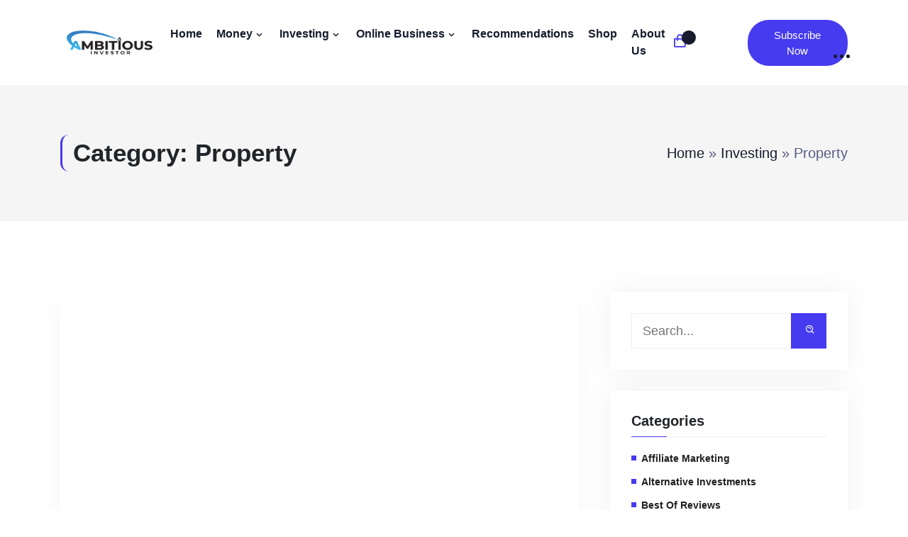

--- FILE ---
content_type: text/html; charset=UTF-8
request_url: https://ambitiousinvestor.com/category/investing/property/
body_size: 42414
content:
<!doctype html>
<html lang="en-GB"><head><meta charset="UTF-8"><script>if(navigator.userAgent.match(/MSIE|Internet Explorer/i)||navigator.userAgent.match(/Trident\/7\..*?rv:11/i)){var href=document.location.href;if(!href.match(/[?&]nowprocket/)){if(href.indexOf("?")==-1){if(href.indexOf("#")==-1){document.location.href=href+"?nowprocket=1"}else{document.location.href=href.replace("#","?nowprocket=1#")}}else{if(href.indexOf("#")==-1){document.location.href=href+"&nowprocket=1"}else{document.location.href=href.replace("#","&nowprocket=1#")}}}}</script><script>class RocketLazyLoadScripts{constructor(){this.v="1.2.3",this.triggerEvents=["keydown","mousedown","mousemove","touchmove","touchstart","touchend","wheel"],this.userEventHandler=this._triggerListener.bind(this),this.touchStartHandler=this._onTouchStart.bind(this),this.touchMoveHandler=this._onTouchMove.bind(this),this.touchEndHandler=this._onTouchEnd.bind(this),this.clickHandler=this._onClick.bind(this),this.interceptedClicks=[],window.addEventListener("pageshow",t=>{this.persisted=t.persisted}),window.addEventListener("DOMContentLoaded",()=>{this._preconnect3rdParties()}),this.delayedScripts={normal:[],async:[],defer:[]},this.trash=[],this.allJQueries=[]}_addUserInteractionListener(t){if(document.hidden){t._triggerListener();return}this.triggerEvents.forEach(e=>window.addEventListener(e,t.userEventHandler,{passive:!0})),window.addEventListener("touchstart",t.touchStartHandler,{passive:!0}),window.addEventListener("mousedown",t.touchStartHandler),document.addEventListener("visibilitychange",t.userEventHandler)}_removeUserInteractionListener(){this.triggerEvents.forEach(t=>window.removeEventListener(t,this.userEventHandler,{passive:!0})),document.removeEventListener("visibilitychange",this.userEventHandler)}_onTouchStart(t){"HTML"!==t.target.tagName&&(window.addEventListener("touchend",this.touchEndHandler),window.addEventListener("mouseup",this.touchEndHandler),window.addEventListener("touchmove",this.touchMoveHandler,{passive:!0}),window.addEventListener("mousemove",this.touchMoveHandler),t.target.addEventListener("click",this.clickHandler),this._renameDOMAttribute(t.target,"onclick","rocket-onclick"),this._pendingClickStarted())}_onTouchMove(t){window.removeEventListener("touchend",this.touchEndHandler),window.removeEventListener("mouseup",this.touchEndHandler),window.removeEventListener("touchmove",this.touchMoveHandler,{passive:!0}),window.removeEventListener("mousemove",this.touchMoveHandler),t.target.removeEventListener("click",this.clickHandler),this._renameDOMAttribute(t.target,"rocket-onclick","onclick"),this._pendingClickFinished()}_onTouchEnd(t){window.removeEventListener("touchend",this.touchEndHandler),window.removeEventListener("mouseup",this.touchEndHandler),window.removeEventListener("touchmove",this.touchMoveHandler,{passive:!0}),window.removeEventListener("mousemove",this.touchMoveHandler)}_onClick(t){t.target.removeEventListener("click",this.clickHandler),this._renameDOMAttribute(t.target,"rocket-onclick","onclick"),this.interceptedClicks.push(t),t.preventDefault(),t.stopPropagation(),t.stopImmediatePropagation(),this._pendingClickFinished()}_replayClicks(){window.removeEventListener("touchstart",this.touchStartHandler,{passive:!0}),window.removeEventListener("mousedown",this.touchStartHandler),this.interceptedClicks.forEach(t=>{t.target.dispatchEvent(new MouseEvent("click",{view:t.view,bubbles:!0,cancelable:!0}))})}_waitForPendingClicks(){return new Promise(t=>{this._isClickPending?this._pendingClickFinished=t:t()})}_pendingClickStarted(){this._isClickPending=!0}_pendingClickFinished(){this._isClickPending=!1}_renameDOMAttribute(t,e,r){t.hasAttribute&&t.hasAttribute(e)&&(event.target.setAttribute(r,event.target.getAttribute(e)),event.target.removeAttribute(e))}_triggerListener(){this._removeUserInteractionListener(this),"loading"===document.readyState?document.addEventListener("DOMContentLoaded",this._loadEverythingNow.bind(this)):this._loadEverythingNow()}_preconnect3rdParties(){let t=[];document.querySelectorAll("script[type=rocketlazyloadscript]").forEach(e=>{if(e.hasAttribute("src")){let r=new URL(e.src).origin;r!==location.origin&&t.push({src:r,crossOrigin:e.crossOrigin||"module"===e.getAttribute("data-rocket-type")})}}),t=[...new Map(t.map(t=>[JSON.stringify(t),t])).values()],this._batchInjectResourceHints(t,"preconnect")}async _loadEverythingNow(){this.lastBreath=Date.now(),this._delayEventListeners(this),this._delayJQueryReady(this),this._handleDocumentWrite(),this._registerAllDelayedScripts(),this._preloadAllScripts(),await this._loadScriptsFromList(this.delayedScripts.normal),await this._loadScriptsFromList(this.delayedScripts.defer),await this._loadScriptsFromList(this.delayedScripts.async);try{await this._triggerDOMContentLoaded(),await this._triggerWindowLoad()}catch(t){console.error(t)}window.dispatchEvent(new Event("rocket-allScriptsLoaded")),this._waitForPendingClicks().then(()=>{this._replayClicks()}),this._emptyTrash()}_registerAllDelayedScripts(){document.querySelectorAll("script[type=rocketlazyloadscript]").forEach(t=>{t.hasAttribute("data-rocket-src")?t.hasAttribute("async")&&!1!==t.async?this.delayedScripts.async.push(t):t.hasAttribute("defer")&&!1!==t.defer||"module"===t.getAttribute("data-rocket-type")?this.delayedScripts.defer.push(t):this.delayedScripts.normal.push(t):this.delayedScripts.normal.push(t)})}async _transformScript(t){return new Promise((await this._littleBreath(),navigator.userAgent.indexOf("Firefox/")>0||""===navigator.vendor)?e=>{let r=document.createElement("script");[...t.attributes].forEach(t=>{let e=t.nodeName;"type"!==e&&("data-rocket-type"===e&&(e="type"),"data-rocket-src"===e&&(e="src"),r.setAttribute(e,t.nodeValue))}),t.text&&(r.text=t.text),r.hasAttribute("src")?(r.addEventListener("load",e),r.addEventListener("error",e)):(r.text=t.text,e());try{t.parentNode.replaceChild(r,t)}catch(i){e()}}:async e=>{function r(){t.setAttribute("data-rocket-status","failed"),e()}try{let i=t.getAttribute("data-rocket-type"),n=t.getAttribute("data-rocket-src");t.text,i?(t.type=i,t.removeAttribute("data-rocket-type")):t.removeAttribute("type"),t.addEventListener("load",function r(){t.setAttribute("data-rocket-status","executed"),e()}),t.addEventListener("error",r),n?(t.removeAttribute("data-rocket-src"),t.src=n):t.src="data:text/javascript;base64,"+window.btoa(unescape(encodeURIComponent(t.text)))}catch(s){r()}})}async _loadScriptsFromList(t){let e=t.shift();return e&&e.isConnected?(await this._transformScript(e),this._loadScriptsFromList(t)):Promise.resolve()}_preloadAllScripts(){this._batchInjectResourceHints([...this.delayedScripts.normal,...this.delayedScripts.defer,...this.delayedScripts.async],"preload")}_batchInjectResourceHints(t,e){var r=document.createDocumentFragment();t.forEach(t=>{let i=t.getAttribute&&t.getAttribute("data-rocket-src")||t.src;if(i){let n=document.createElement("link");n.href=i,n.rel=e,"preconnect"!==e&&(n.as="script"),t.getAttribute&&"module"===t.getAttribute("data-rocket-type")&&(n.crossOrigin=!0),t.crossOrigin&&(n.crossOrigin=t.crossOrigin),t.integrity&&(n.integrity=t.integrity),r.appendChild(n),this.trash.push(n)}}),document.head.appendChild(r)}_delayEventListeners(t){let e={};function r(t,r){!function t(r){!e[r]&&(e[r]={originalFunctions:{add:r.addEventListener,remove:r.removeEventListener},eventsToRewrite:[]},r.addEventListener=function(){arguments[0]=i(arguments[0]),e[r].originalFunctions.add.apply(r,arguments)},r.removeEventListener=function(){arguments[0]=i(arguments[0]),e[r].originalFunctions.remove.apply(r,arguments)});function i(t){return e[r].eventsToRewrite.indexOf(t)>=0?"rocket-"+t:t}}(t),e[t].eventsToRewrite.push(r)}function i(t,e){let r=t[e];Object.defineProperty(t,e,{get:()=>r||function(){},set(i){t["rocket"+e]=r=i}})}r(document,"DOMContentLoaded"),r(window,"DOMContentLoaded"),r(window,"load"),r(window,"pageshow"),r(document,"readystatechange"),i(document,"onreadystatechange"),i(window,"onload"),i(window,"onpageshow")}_delayJQueryReady(t){let e;function r(r){if(r&&r.fn&&!t.allJQueries.includes(r)){r.fn.ready=r.fn.init.prototype.ready=function(e){return t.domReadyFired?e.bind(document)(r):document.addEventListener("rocket-DOMContentLoaded",()=>e.bind(document)(r)),r([])};let i=r.fn.on;r.fn.on=r.fn.init.prototype.on=function(){if(this[0]===window){function t(t){return t.split(" ").map(t=>"load"===t||0===t.indexOf("load.")?"rocket-jquery-load":t).join(" ")}"string"==typeof arguments[0]||arguments[0]instanceof String?arguments[0]=t(arguments[0]):"object"==typeof arguments[0]&&Object.keys(arguments[0]).forEach(e=>{let r=arguments[0][e];delete arguments[0][e],arguments[0][t(e)]=r})}return i.apply(this,arguments),this},t.allJQueries.push(r)}e=r}r(window.jQuery),Object.defineProperty(window,"jQuery",{get:()=>e,set(t){r(t)}})}async _triggerDOMContentLoaded(){this.domReadyFired=!0,await this._littleBreath(),document.dispatchEvent(new Event("rocket-DOMContentLoaded")),await this._littleBreath(),window.dispatchEvent(new Event("rocket-DOMContentLoaded")),await this._littleBreath(),document.dispatchEvent(new Event("rocket-readystatechange")),await this._littleBreath(),document.rocketonreadystatechange&&document.rocketonreadystatechange()}async _triggerWindowLoad(){await this._littleBreath(),window.dispatchEvent(new Event("rocket-load")),await this._littleBreath(),window.rocketonload&&window.rocketonload(),await this._littleBreath(),this.allJQueries.forEach(t=>t(window).trigger("rocket-jquery-load")),await this._littleBreath();let t=new Event("rocket-pageshow");t.persisted=this.persisted,window.dispatchEvent(t),await this._littleBreath(),window.rocketonpageshow&&window.rocketonpageshow({persisted:this.persisted})}_handleDocumentWrite(){let t=new Map;document.write=document.writeln=function(e){let r=document.currentScript;r||console.error("WPRocket unable to document.write this: "+e);let i=document.createRange(),n=r.parentElement,s=t.get(r);void 0===s&&(s=r.nextSibling,t.set(r,s));let a=document.createDocumentFragment();i.setStart(a,0),a.appendChild(i.createContextualFragment(e)),n.insertBefore(a,s)}}async _littleBreath(){Date.now()-this.lastBreath>45&&(await this._requestAnimFrame(),this.lastBreath=Date.now())}async _requestAnimFrame(){return document.hidden?new Promise(t=>setTimeout(t)):new Promise(t=>requestAnimationFrame(t))}_emptyTrash(){this.trash.forEach(t=>t.remove())}static run(){let t=new RocketLazyLoadScripts;t._addUserInteractionListener(t)}}RocketLazyLoadScripts.run();</script><script type="rocketlazyloadscript" async data-rocket-src="https://pagead2.googlesyndication.com/pagead/js/adsbygoogle.js?client=ca-pub-4487505182756604" crossorigin="anonymous"></script>
	
	<meta name="viewport" content="width=device-width, initial-scale=1">
	<link rel="profile" href="https://gmpg.org/xfn/11">

	<meta name='robots' content='index, follow, max-image-preview:large, max-snippet:-1, max-video-preview:-1' />
	<style>img:is([sizes="auto" i], [sizes^="auto," i]) { contain-intrinsic-size: 3000px 1500px }</style>
	
<!-- Social Warfare v4.4.1 https://warfareplugins.com - BEGINNING OF OUTPUT -->
<style>
	@font-face {
		font-family: "sw-icon-font";
		src:url("https://ambitiousinvestor.com/wp-content/plugins/social-warfare/assets/fonts/sw-icon-font.eot?ver=4.4.1");
		src:url("https://ambitiousinvestor.com/wp-content/plugins/social-warfare/assets/fonts/sw-icon-font.eot?ver=4.4.1#iefix") format("embedded-opentype"),
		url("https://ambitiousinvestor.com/wp-content/plugins/social-warfare/assets/fonts/sw-icon-font.woff?ver=4.4.1") format("woff"),
		url("https://ambitiousinvestor.com/wp-content/plugins/social-warfare/assets/fonts/sw-icon-font.ttf?ver=4.4.1") format("truetype"),
		url("https://ambitiousinvestor.com/wp-content/plugins/social-warfare/assets/fonts/sw-icon-font.svg?ver=4.4.1#1445203416") format("svg");
		font-weight: normal;
		font-style: normal;
		font-display:block;
	}
</style>
<!-- Social Warfare v4.4.1 https://warfareplugins.com - END OF OUTPUT -->


	<!-- This site is optimized with the Yoast SEO plugin v20.13 - https://yoast.com/wordpress/plugins/seo/ -->
	<title>Property Archives - Ambitious Investor</title><link rel="preload" as="style" href="[data-uri]" data-type="wordprolazyload" data-originalLink="https://fonts.googleapis.com/css?family=DM%20Sans%3Aital%2Cwght%400%2C400%3B0%2C500%3B0%2C700%3B1%2C400%3B1%2C500%3B1%2C700&#038;display=swap" /><link rel="stylesheet" href="[data-uri]" media="print" onload="this.media='all'" data-type="wordprolazyload" data-originalLink="https://fonts.googleapis.com/css?family=DM%20Sans%3Aital%2Cwght%400%2C400%3B0%2C500%3B0%2C700%3B1%2C400%3B1%2C500%3B1%2C700&#038;display=swap" /><noscript><link rel="stylesheet" href="[data-uri]" data-type="wordprolazyload" data-originalLink="https://fonts.googleapis.com/css?family=DM%20Sans%3Aital%2Cwght%400%2C400%3B0%2C500%3B0%2C700%3B1%2C400%3B1%2C500%3B1%2C700&#038;display=swap" /></noscript><link rel="stylesheet" href="https://ambitiousinvestor.com/wp-content/cache/min/1/81af8e514299371ada2eb950664e57d0.css" media="all" data-minify="1" />
	<link rel="canonical" href="https://ambitiousinvestor.com/category/investing/property/" />
	<meta property="og:locale" content="en_GB" />
	<meta property="og:type" content="article" />
	<meta property="og:title" content="Property Archives - Ambitious Investor" />
	<meta property="og:url" content="https://ambitiousinvestor.com/category/investing/property/" />
	<meta property="og:site_name" content="Ambitious Investor" />
	<meta name="twitter:card" content="summary_large_image" />
	<meta name="twitter:site" content="@ambitiousblogin" />
	<script type="application/ld+json" class="yoast-schema-graph">{"@context":"https://schema.org","@graph":[{"@type":"CollectionPage","@id":"https://ambitiousinvestor.com/category/investing/property/","url":"https://ambitiousinvestor.com/category/investing/property/","name":"Property Archives - Ambitious Investor","isPartOf":{"@id":"https://ambitiousinvestor.com/#website"},"primaryImageOfPage":{"@id":"https://ambitiousinvestor.com/category/investing/property/#primaryimage"},"image":{"@id":"https://ambitiousinvestor.com/category/investing/property/#primaryimage"},"thumbnailUrl":"https://ambitiousinvestor.com/wp-content/uploads/2021/05/pexels-rdne-stock-project-8293700-scaled.jpg","breadcrumb":{"@id":"https://ambitiousinvestor.com/category/investing/property/#breadcrumb"},"inLanguage":"en-GB"},{"@type":"ImageObject","inLanguage":"en-GB","@id":"https://ambitiousinvestor.com/category/investing/property/#primaryimage","url":"https://ambitiousinvestor.com/wp-content/uploads/2021/05/pexels-rdne-stock-project-8293700-scaled.jpg","contentUrl":"https://ambitiousinvestor.com/wp-content/uploads/2021/05/pexels-rdne-stock-project-8293700-scaled.jpg","width":2560,"height":1707,"caption":"property investing"},{"@type":"BreadcrumbList","@id":"https://ambitiousinvestor.com/category/investing/property/#breadcrumb","itemListElement":[{"@type":"ListItem","position":1,"name":"Home","item":"https://ambitiousinvestor.com/"},{"@type":"ListItem","position":2,"name":"Investing","item":"https://ambitiousinvestor.com/category/investing/"},{"@type":"ListItem","position":3,"name":"Property"}]},{"@type":"WebSite","@id":"https://ambitiousinvestor.com/#website","url":"https://ambitiousinvestor.com/","name":"Ambitious Investor","description":"Start an Online Business, Invest &amp; Build Wealth","publisher":{"@id":"https://ambitiousinvestor.com/#organization"},"potentialAction":[{"@type":"SearchAction","target":{"@type":"EntryPoint","urlTemplate":"https://ambitiousinvestor.com/?s={search_term_string}"},"query-input":"required name=search_term_string"}],"inLanguage":"en-GB"},{"@type":"Organization","@id":"https://ambitiousinvestor.com/#organization","name":"Ambitious Investor","url":"https://ambitiousinvestor.com/","logo":{"@type":"ImageObject","inLanguage":"en-GB","@id":"https://ambitiousinvestor.com/#/schema/logo/image/","url":"https://ambitiousinvestor.com/wp-content/uploads/2023/05/favicon-icon-AI.png","contentUrl":"https://ambitiousinvestor.com/wp-content/uploads/2023/05/favicon-icon-AI.png","width":360,"height":360,"caption":"Ambitious Investor"},"image":{"@id":"https://ambitiousinvestor.com/#/schema/logo/image/"},"sameAs":["https://www.facebook.com/ambitiousinvestor","https://twitter.com/ambitiousblogin","https://www.pinterest.co.uk/ambitiousinvestor/","https://www.youtube.com/@ambitiousinvestor"]}]}</script>
	<!-- / Yoast SEO plugin. -->


<link rel='dns-prefetch' href='//lifestylebusiness.ambitiousinvestor.com' />
<link rel='dns-prefetch' href='//a.omappapi.com' />
<link rel='dns-prefetch' href='//www.googletagmanager.com' />
<link rel='dns-prefetch' href='//fonts.googleapis.com' />
<link rel='dns-prefetch' href='//pagead2.googlesyndication.com' />
<link href='https://fonts.gstatic.com' crossorigin rel='preconnect' />
<link rel="alternate" type="application/rss+xml" title="Ambitious Investor &raquo; Feed" href="https://ambitiousinvestor.com/feed/" />
<link rel="alternate" type="application/rss+xml" title="Ambitious Investor &raquo; Comments Feed" href="https://ambitiousinvestor.com/comments/feed/" />
<link rel="alternate" type="application/rss+xml" title="Ambitious Investor &raquo; Property Category Feed" href="https://ambitiousinvestor.com/category/investing/property/feed/" />
<link rel="alternate" type="application/rss+xml" title="Ambitious Investor &raquo; Stories Feed" href="https://ambitiousinvestor.com/web-stories/feed/">

<style id='wp-emoji-styles-inline-css' type='text/css'>

	img.wp-smiley, img.emoji {
		display: inline !important;
		border: none !important;
		box-shadow: none !important;
		height: 1em !important;
		width: 1em !important;
		margin: 0 0.07em !important;
		vertical-align: -0.1em !important;
		background: none !important;
		padding: 0 !important;
	}
</style>

<style id='classic-theme-styles-inline-css' type='text/css'>
/*! This file is auto-generated */
.wp-block-button__link{color:#fff;background-color:#32373c;border-radius:9999px;box-shadow:none;text-decoration:none;padding:calc(.667em + 2px) calc(1.333em + 2px);font-size:1.125em}.wp-block-file__button{background:#32373c;color:#fff;text-decoration:none}
</style>







































<style id='global-styles-inline-css' type='text/css'>
:root{--wp--preset--aspect-ratio--square: 1;--wp--preset--aspect-ratio--4-3: 4/3;--wp--preset--aspect-ratio--3-4: 3/4;--wp--preset--aspect-ratio--3-2: 3/2;--wp--preset--aspect-ratio--2-3: 2/3;--wp--preset--aspect-ratio--16-9: 16/9;--wp--preset--aspect-ratio--9-16: 9/16;--wp--preset--color--black: #000000;--wp--preset--color--cyan-bluish-gray: #abb8c3;--wp--preset--color--white: #ffffff;--wp--preset--color--pale-pink: #f78da7;--wp--preset--color--vivid-red: #cf2e2e;--wp--preset--color--luminous-vivid-orange: #ff6900;--wp--preset--color--luminous-vivid-amber: #fcb900;--wp--preset--color--light-green-cyan: #7bdcb5;--wp--preset--color--vivid-green-cyan: #00d084;--wp--preset--color--pale-cyan-blue: #8ed1fc;--wp--preset--color--vivid-cyan-blue: #0693e3;--wp--preset--color--vivid-purple: #9b51e0;--wp--preset--gradient--vivid-cyan-blue-to-vivid-purple: linear-gradient(135deg,rgba(6,147,227,1) 0%,rgb(155,81,224) 100%);--wp--preset--gradient--light-green-cyan-to-vivid-green-cyan: linear-gradient(135deg,rgb(122,220,180) 0%,rgb(0,208,130) 100%);--wp--preset--gradient--luminous-vivid-amber-to-luminous-vivid-orange: linear-gradient(135deg,rgba(252,185,0,1) 0%,rgba(255,105,0,1) 100%);--wp--preset--gradient--luminous-vivid-orange-to-vivid-red: linear-gradient(135deg,rgba(255,105,0,1) 0%,rgb(207,46,46) 100%);--wp--preset--gradient--very-light-gray-to-cyan-bluish-gray: linear-gradient(135deg,rgb(238,238,238) 0%,rgb(169,184,195) 100%);--wp--preset--gradient--cool-to-warm-spectrum: linear-gradient(135deg,rgb(74,234,220) 0%,rgb(151,120,209) 20%,rgb(207,42,186) 40%,rgb(238,44,130) 60%,rgb(251,105,98) 80%,rgb(254,248,76) 100%);--wp--preset--gradient--blush-light-purple: linear-gradient(135deg,rgb(255,206,236) 0%,rgb(152,150,240) 100%);--wp--preset--gradient--blush-bordeaux: linear-gradient(135deg,rgb(254,205,165) 0%,rgb(254,45,45) 50%,rgb(107,0,62) 100%);--wp--preset--gradient--luminous-dusk: linear-gradient(135deg,rgb(255,203,112) 0%,rgb(199,81,192) 50%,rgb(65,88,208) 100%);--wp--preset--gradient--pale-ocean: linear-gradient(135deg,rgb(255,245,203) 0%,rgb(182,227,212) 50%,rgb(51,167,181) 100%);--wp--preset--gradient--electric-grass: linear-gradient(135deg,rgb(202,248,128) 0%,rgb(113,206,126) 100%);--wp--preset--gradient--midnight: linear-gradient(135deg,rgb(2,3,129) 0%,rgb(40,116,252) 100%);--wp--preset--font-size--small: 13px;--wp--preset--font-size--medium: 20px;--wp--preset--font-size--large: 36px;--wp--preset--font-size--x-large: 42px;--wp--preset--spacing--20: 0.44rem;--wp--preset--spacing--30: 0.67rem;--wp--preset--spacing--40: 1rem;--wp--preset--spacing--50: 1.5rem;--wp--preset--spacing--60: 2.25rem;--wp--preset--spacing--70: 3.38rem;--wp--preset--spacing--80: 5.06rem;--wp--preset--shadow--natural: 6px 6px 9px rgba(0, 0, 0, 0.2);--wp--preset--shadow--deep: 12px 12px 50px rgba(0, 0, 0, 0.4);--wp--preset--shadow--sharp: 6px 6px 0px rgba(0, 0, 0, 0.2);--wp--preset--shadow--outlined: 6px 6px 0px -3px rgba(255, 255, 255, 1), 6px 6px rgba(0, 0, 0, 1);--wp--preset--shadow--crisp: 6px 6px 0px rgba(0, 0, 0, 1);}:where(.is-layout-flex){gap: 0.5em;}:where(.is-layout-grid){gap: 0.5em;}body .is-layout-flex{display: flex;}.is-layout-flex{flex-wrap: wrap;align-items: center;}.is-layout-flex > :is(*, div){margin: 0;}body .is-layout-grid{display: grid;}.is-layout-grid > :is(*, div){margin: 0;}:where(.wp-block-columns.is-layout-flex){gap: 2em;}:where(.wp-block-columns.is-layout-grid){gap: 2em;}:where(.wp-block-post-template.is-layout-flex){gap: 1.25em;}:where(.wp-block-post-template.is-layout-grid){gap: 1.25em;}.has-black-color{color: var(--wp--preset--color--black) !important;}.has-cyan-bluish-gray-color{color: var(--wp--preset--color--cyan-bluish-gray) !important;}.has-white-color{color: var(--wp--preset--color--white) !important;}.has-pale-pink-color{color: var(--wp--preset--color--pale-pink) !important;}.has-vivid-red-color{color: var(--wp--preset--color--vivid-red) !important;}.has-luminous-vivid-orange-color{color: var(--wp--preset--color--luminous-vivid-orange) !important;}.has-luminous-vivid-amber-color{color: var(--wp--preset--color--luminous-vivid-amber) !important;}.has-light-green-cyan-color{color: var(--wp--preset--color--light-green-cyan) !important;}.has-vivid-green-cyan-color{color: var(--wp--preset--color--vivid-green-cyan) !important;}.has-pale-cyan-blue-color{color: var(--wp--preset--color--pale-cyan-blue) !important;}.has-vivid-cyan-blue-color{color: var(--wp--preset--color--vivid-cyan-blue) !important;}.has-vivid-purple-color{color: var(--wp--preset--color--vivid-purple) !important;}.has-black-background-color{background-color: var(--wp--preset--color--black) !important;}.has-cyan-bluish-gray-background-color{background-color: var(--wp--preset--color--cyan-bluish-gray) !important;}.has-white-background-color{background-color: var(--wp--preset--color--white) !important;}.has-pale-pink-background-color{background-color: var(--wp--preset--color--pale-pink) !important;}.has-vivid-red-background-color{background-color: var(--wp--preset--color--vivid-red) !important;}.has-luminous-vivid-orange-background-color{background-color: var(--wp--preset--color--luminous-vivid-orange) !important;}.has-luminous-vivid-amber-background-color{background-color: var(--wp--preset--color--luminous-vivid-amber) !important;}.has-light-green-cyan-background-color{background-color: var(--wp--preset--color--light-green-cyan) !important;}.has-vivid-green-cyan-background-color{background-color: var(--wp--preset--color--vivid-green-cyan) !important;}.has-pale-cyan-blue-background-color{background-color: var(--wp--preset--color--pale-cyan-blue) !important;}.has-vivid-cyan-blue-background-color{background-color: var(--wp--preset--color--vivid-cyan-blue) !important;}.has-vivid-purple-background-color{background-color: var(--wp--preset--color--vivid-purple) !important;}.has-black-border-color{border-color: var(--wp--preset--color--black) !important;}.has-cyan-bluish-gray-border-color{border-color: var(--wp--preset--color--cyan-bluish-gray) !important;}.has-white-border-color{border-color: var(--wp--preset--color--white) !important;}.has-pale-pink-border-color{border-color: var(--wp--preset--color--pale-pink) !important;}.has-vivid-red-border-color{border-color: var(--wp--preset--color--vivid-red) !important;}.has-luminous-vivid-orange-border-color{border-color: var(--wp--preset--color--luminous-vivid-orange) !important;}.has-luminous-vivid-amber-border-color{border-color: var(--wp--preset--color--luminous-vivid-amber) !important;}.has-light-green-cyan-border-color{border-color: var(--wp--preset--color--light-green-cyan) !important;}.has-vivid-green-cyan-border-color{border-color: var(--wp--preset--color--vivid-green-cyan) !important;}.has-pale-cyan-blue-border-color{border-color: var(--wp--preset--color--pale-cyan-blue) !important;}.has-vivid-cyan-blue-border-color{border-color: var(--wp--preset--color--vivid-cyan-blue) !important;}.has-vivid-purple-border-color{border-color: var(--wp--preset--color--vivid-purple) !important;}.has-vivid-cyan-blue-to-vivid-purple-gradient-background{background: var(--wp--preset--gradient--vivid-cyan-blue-to-vivid-purple) !important;}.has-light-green-cyan-to-vivid-green-cyan-gradient-background{background: var(--wp--preset--gradient--light-green-cyan-to-vivid-green-cyan) !important;}.has-luminous-vivid-amber-to-luminous-vivid-orange-gradient-background{background: var(--wp--preset--gradient--luminous-vivid-amber-to-luminous-vivid-orange) !important;}.has-luminous-vivid-orange-to-vivid-red-gradient-background{background: var(--wp--preset--gradient--luminous-vivid-orange-to-vivid-red) !important;}.has-very-light-gray-to-cyan-bluish-gray-gradient-background{background: var(--wp--preset--gradient--very-light-gray-to-cyan-bluish-gray) !important;}.has-cool-to-warm-spectrum-gradient-background{background: var(--wp--preset--gradient--cool-to-warm-spectrum) !important;}.has-blush-light-purple-gradient-background{background: var(--wp--preset--gradient--blush-light-purple) !important;}.has-blush-bordeaux-gradient-background{background: var(--wp--preset--gradient--blush-bordeaux) !important;}.has-luminous-dusk-gradient-background{background: var(--wp--preset--gradient--luminous-dusk) !important;}.has-pale-ocean-gradient-background{background: var(--wp--preset--gradient--pale-ocean) !important;}.has-electric-grass-gradient-background{background: var(--wp--preset--gradient--electric-grass) !important;}.has-midnight-gradient-background{background: var(--wp--preset--gradient--midnight) !important;}.has-small-font-size{font-size: var(--wp--preset--font-size--small) !important;}.has-medium-font-size{font-size: var(--wp--preset--font-size--medium) !important;}.has-large-font-size{font-size: var(--wp--preset--font-size--large) !important;}.has-x-large-font-size{font-size: var(--wp--preset--font-size--x-large) !important;}
:where(.wp-block-post-template.is-layout-flex){gap: 1.25em;}:where(.wp-block-post-template.is-layout-grid){gap: 1.25em;}
:where(.wp-block-columns.is-layout-flex){gap: 2em;}:where(.wp-block-columns.is-layout-grid){gap: 2em;}
:root :where(.wp-block-pullquote){font-size: 1.5em;line-height: 1.6;}
</style>





<link rel='stylesheet' id='woocommerce-smallscreen-css' href='https://ambitiousinvestor.com/wp-content/plugins/woocommerce/assets/css/woocommerce-smallscreen.css?ver=8.0.2' type='text/css' media='only screen and (max-width: 768px)' />

<style id='woocommerce-inline-inline-css' type='text/css'>
.woocommerce form .form-row .required { visibility: visible; }
</style>


















<style id='puva-main-style-inline-css' type='text/css'>

        .wp-block-button .wp-block-button__link,.has-cyan-bluish-gray-background-color.has-cyan-bluish-gray-background-color, .page-links .current, .page-links .post-page-numbers:hover, .post-password-form input[type="submit"], .comment-navigation .nav-links .nav-previous a:hover, .comment-navigation .nav-links .nav-next a:hover, .blog-sidebar .widget ul li::before, #comments .comment-list .comment-body .reply a:hover, .comment-respond .form-submit input, .blog-sidebar .tagcloud a:hover, .blog-sidebar .tagcloud a:focus, .pages-links .post-page-numbers.current, .pages-links .post-page-numbers:hover, .pages-links .post-page-numbers:focus, .pagination-area .page-numbers.current, .pagination-area .page-numbers:hover, .pagination-area .page-numbers:focus, .single-footer-widget h3::before, .blog-sidebar .widget_search form button, .blog-sidebar .widget .widget-title::before, .comments-title::before, .comment-respond .comment-reply-title::before, .search-form .search-submit, .post-tag-media ul li a:hover, .single-footer-widget ul li::before { background-color: #473BF0;}

        .wp-block-file .wp-block-file__button, .wp-block-tag-cloud a:hover, .wp-block-tag-cloud a:focus, .wp-block-search button { background-color: #473BF0 !important; }

        .sticky .post-content .title::before, .blog-details .blog-details-content code, .blog-details .blog-details-content ul a, .blog-details .blog-details-content .category li a:hover, .entry-meta li a:hover, .blog-details .blog-details-content ul.entry-meta li a:hover, #comments .comment-list .comment-body a, .wp-block-image figcaption a, .blog-details .blog-details-content p a, .blog-details .blog-details-content ol a, .wp-block-file a, table th a, .blog-details .blog-details-content kbd, .wp-caption .wp-caption-text a, .comments-area .comment-content code, .comments-area .comment-content kbd, table td a, table td a:hover, .blog-sidebar .widget ul li a:hover, .page-main-content .entry-content a, .page-main-content kbd, .page-main-content code, .learn-more-btn i, .learn-more-btn:hover, .single-blog-post .post-content .entry-meta li a:hover, .entry-meta li a:hover, .entry-meta li i, .wpcf7-list-item-label a, .sticky .learn-more-btn, a:hover, .post-tag-media ul li a { color: #473BF0; }

        .sticky .post-content .entry-meta li a:hover, .is-style-outline .wp-block-button__link, .blog-details .blog-meta ul li a:hover, .blog-details .blog-meta ul li a:hover, table th a:hover { color: #473BF0 !important; }

        a:hover, .glin-nav .navbar .navbar-search-box label, .glin-nav .navbar .others-option .option-item span i, .glin-nav .navbar .others-option .option-item span:hover, .glin-nav .navbar .others-option .option-item .cart-btn, .glin-nav .navbar .others-option .option-item .search-box, .glin-nav .navbar .others-option .option-item .side-menu-btn, .navbar-top-area .top-logo .navbar-search-box label, .navbar-top-area .top-others-option .others-option .option-item span i, .navbar-top-area .top-others-option .others-option .option-item span:hover, .navbar-top-area .top-others-option .others-option .option-item .default-btn, .others-option-for-responsive .option-inner .others-option .option-item span i, .others-option-for-responsive .option-inner .others-option .option-item span:hover, .others-option-for-responsive .option-inner .others-option .option-item .default-btn, .others-option-for-responsive .option-inner .others-option .option-item .navbar-search-box label, .others-option-for-responsive .option-inner .others-option .option-item .cart-btn, .others-option-for-responsive .option-inner .others-option .option-item .search-box, .others-option-for-responsive .option-inner .others-option .option-item .side-menu-btn,   .glin-responsive-nav .glin-responsive-menu.mean-container .mean-nav ul li a.active, .glin-responsive-nav .others-option .option-item span i, .glin-responsive-nav .others-option .option-item span:hover, .glin-responsive-nav .others-option .option-item .default-btn, .glin-responsive-nav .others-option .option-item .cart-btn, .glin-responsive-nav .others-option .option-item .search-box, .glin-responsive-nav .others-option .option-item .side-menu-btn, .glin-responsive-nav .navbar-search-box label, .single-banner-box .content .category, .single-banner-box .content .meta li a:hover, .banner-item-list .banner-item .content .category, .banner-item-list .banner-item .content .meta li a:hover, .banner-wrapper-item-list .widget-review-box .content .category, .banner-wrapper-item-list .widget-review-box .content .meta li a:hover, .about-content p a, .review-thumbnail-box .content .category, .review-thumbnail-box .content .meta li a:hover, .single-products-review-box .content .category, .single-products-review-box .content .meta li a:hover, .single-products-review-item .content .category, .single-products-review-item .content .meta li a:hover, .products-review-box .content .category, .products-review-box .content .meta li a:hover, .products-review-item .content .category, .products-review-item .content .meta li a:hover, .single-latest-reviews-box .content .category, .single-latest-reviews-box .content .meta li a:hover, .products-reviews-list .widget-review-box .content .category, .products-reviews-list .widget-review-box .content .meta li a:hover, .article-details-desc .article-content .entry-meta ul li a:hover, .article-details-desc .article-content h3 a, .article-details-desc .article-content p a, .article-details-desc .article-content .features-list li i, .video-review-area .section-title .link-btn:hover, .review-video-box .video-btn, .review-video-box .content .meta li a:hover, .single-video-review-box .image .video-btn, .single-video-review-box .content .category, .single-video-review-box .content h3 a:hover, .single-video-review-box .content .meta li a:hover, .page-widget-area .widget_search form button, .page-widget-area .widget_glin_posts_thumb .item .info .meta li a:hover, .page-widget-area .widget_latest_review .item .info .meta li a:hover, .page-widget-area .widget_latest_review .thumbnail-item .content .meta li a:hover, .glin-grid-sorting .ordering .nice-select .list .option::before, .subscribe-inner-area .content .newsletter-form button:hover, .single-team-member .member-content span, .submit-review-form .info-box a, .submit-review-form form .form-group .nice-select, .submit-review-form form .form-group .nice-select .list .option::before, .submit-review-form form .form-group .dropzone button::before, .page-title-content ul li, .page-title-content ul li a:hover, .author-desc .user-profile .title .sub-title, .user-contact-info .user-contact li a i, .user-contact-info .user-contact li a:hover, .user-contact-info .social-profiles li a i, .coming-soon-content form .form-group .label-title, .contact-info-box .icon, .single-footer-widget .widget-review-box .content .category, .single-footer-widget .widget-review-box .content h3 a:hover, .single-footer-widget .widget-review-box .content .meta li a:hover, .single-footer-widget .helpful-links li a:hover, .loginRegisterModal .modal-dialog .modal-content .tab-content .glin-login .dont-account a, .loginRegisterModal .modal-dialog .modal-content .tab-content .glin-register .already-account a, .sidebarModal.modal .modal-body .social-list li span, .all-single-video-box .image .video-btn, .all-single-video-box .content .category, .all-single-video-box .content .meta li a:hover, .fullwidth-article-image .content .category { color: #473BF0; }

        .section-title .link-btn::before, .default-btn::before, .glin-nav .navbar .others-option .option-item span::before, .glin-nav .navbar .others-option .option-item .default-btn, .navbar-top-area .top-others-option .others-option .option-item span::before, .navbar-top-area .top-others-option .others-option .option-item .default-btn:hover, .others-option-for-responsive .dot-menu:hover .inner .circle, .others-option-for-responsive .option-inner .others-option .option-item span::before, .others-option-for-responsive .option-inner .others-option .option-item .default-btn:hover,   .glin-responsive-nav .others-option .option-item span::before, .glin-responsive-nav .others-option .option-item .default-btn:hover, .search-overlay .search-overlay-close:hover .search-overlay-close-line, .search-overlay .search-overlay-form form button, .banner-area, .banner-wrapper-inner, .products-review-area.bg-main-color, .article-details-desc .article-image-slides.owl-theme .owl-nav [class*=owl-]:hover, .review-video-box .video-btn:hover, .single-video-review-box .image .video-btn:hover, .page-widget-area .widget .widget-title::before, .page-widget-area .widget_search form button:hover, .page-widget-area .widget_socials_link ul li a i, .page-widget-area .widget_buy_now .content .buy-now-btn:hover, .page-widget-area .tagcloud a:hover, .single-categories-item, .categories-slides.owl-theme .owl-nav [class*=owl-]:hover, .single-members-box .socials-links li a:hover, .single-team-member .member-image .social li a i, .membership-levels-table .table thead th, .membership-levels-table .table tbody tr td .select-btn:hover, .pagination-area .page-numbers:hover, .pagination-area .page-numbers.current, .page-title-area.bg-main-color, .coming-soon-content form .form-group .label-title::before, .contact-info-box:hover .icon, .single-footer-widget .download-app .btn-box .play-store-btn:hover, .single-footer-widget .download-app .btn-box .apple-store-btn:hover, .footer-bottom-area .socials-links li a:hover, .go-top, .loginRegisterModal .modal-dialog .modal-content .nav-tabs .nav-item .nav-link::before, .loginRegisterModal .modal-dialog .modal-content .tab-content .glin-login form button, .login-form-widget .glin-login form button, .loginRegisterModal .modal-dialog .modal-content .tab-content .glin-register form button, .sidebarModal.modal .modal-body .instagram-list .box::before, .all-single-video-box .image .video-btn:hover, .review-read-more::before, .user-posts-table .table thead th, .user-posts-table .table tbody tr td .select-btn:hover, .submit-review-form .btn-primary, .sidebar-buttons li.active a { background-color: #473BF0;}

        .glin-grid-sorting .ordering .nice-select .list .option:hover, .glin-grid-sorting .ordering .nice-select .list .option.selected:hover, .submit-review-form form .form-group .nice-select .list .option:hover, .submit-review-form form .form-group .nice-select .list .option.selected:hover { background-color: #473BF0 !important; }

        .glin-nav .navbar .others-option .option-item .default-btn, .navbar-top-area .top-others-option .others-option .option-item .default-btn, .others-option-for-responsive .option-inner .others-option .option-item .default-btn, .glin-responsive-nav .others-option .option-item .default-btn, .banner-item-list .banner-item:hover, .review-thumbnail-box:hover, .single-products-review-box:hover, .single-products-review-item:hover, .products-review-box .image:hover, .single-latest-reviews-box:hover .image, .article-details-desc .article-image-slides.owl-theme .owl-nav [class*=owl-]:hover, .review-video-box:hover, .page-widget-area .widget_socials_link ul li a:hover, .page-widget-area .widget_latest_review .thumbnail-item:hover, .single-categories-box:hover, .glin-grid-sorting .ordering .nice-select:hover, .submit-review-form form .form-group .nice-select:after, .submit-review-form form .form-group .dropzone:hover, .all-single-video-box:hover .image { border-color: #473BF0; }

        .single-banner-box, .products-review-item, .single-blog-post {
            border-bottom: 3px solid #473BF0;
        }

        .glin-nav .navbar .navbar-nav .nav-item .dropdown-menu {
            border-top: 3px solid #473BF0;
        }

        .section-title, .page-title-content h2, .page-title-content h1, .page-title-content h3, .page-title-content h4, .page-title-content h5, .page-title-content h6 {
            border-left: 3px solid #473BF0;
        }
        
        .glin-nav .navbar .navbar-nav .nav-item.active a, .glin-nav .navbar .navbar-nav .nav-item .dropdown-menu li.active a, .glin-nav .navbar .navbar-nav .nav-item .dropdown-menu li .dropdown-menu li.active a { color: #473BF0; }

        .glin-nav .navbar .navbar-nav .nav-item .dropdown-menu li a:hover, .glin-nav .navbar .navbar-nav .nav-item .dropdown-menu li .dropdown-menu li a:hover, .glin-nav .navbar .navbar-nav .nav-item .dropdown-menu li a:hover, .glin-nav .navbar .navbar-nav .nav-item .dropdown-menu li .dropdown-menu li a:hover, .glin-nav .navbar .navbar-nav .nav-item a:focus, .glin-nav .navbar .navbar-nav .nav-item .dropdown-menu li a:focus, .glin-nav .navbar .navbar-nav .nav-item .dropdown-menu li .dropdown-menu li a:focus, .glin-nav .navbar .navbar-nav .nav-item .dropdown-menu li .dropdown-menu li .dropdown-menu li a:focus, .glin-nav .navbar .navbar-nav .nav-item .dropdown-menu li .dropdown-menu li .dropdown-menu li .dropdown-menu li a:focus, .main-navbar .navbar .navbar-nav .nav-item .dropdown-menu li .dropdown-menu li .dropdown-menu li .dropdown-menu li .dropdown-menu li a:focus, .glin-nav .navbar .navbar-nav .nav-item .dropdown-menu li .dropdown-menu li .dropdown-menu li .dropdown-menu li .dropdown-menu li .dropdown-menu li a:focus, .glin-nav .navbar .navbar-nav .nav-item .dropdown-menu li .dropdown-menu li .dropdown-menu li .dropdown-menu li .dropdown-menu li .dropdown-menu li .dropdown-menu li a:focus, .glin-nav .navbar .navbar-nav .nav-item:hover a { color: #473BF0; }

        .glin-nav .navbar .navbar-nav .nav-item a { color: #161C2D; }

        .navbar-area { background-color: #FFFFFF; }

        .footer-area { background-color: #161C2D; }
        .copyright-area { background-color: #121625; }

        .single-footer-widget h3, .single-footer-widget.widget_puva_posts_thumbs .item .info .title a, .single-footer-widget .helpful-links li a, .footer-logo .main-title, .footer-bottom-area .socials-links li span { color: #FFFFFF; }

        .single-footer-widget.widget_puva_posts_thumbs .item .info time { color: #A0AEC0; }

        .loader {
            border: 3px solid transparent;
            border-top-color: #16A085;
            -webkit-animation: spin 1.7s linear infinite;
            animation: spin 1.7s linear infinite;
        }
        .loader:before {
            border: 3px solid transparent;
            border-top-color: #E74C3C;
            -webkit-animation: spin-reverse .6s linear infinite;
            animation: spin-reverse .6s linear infinite;
        }
        .loader:after {
            border: 3px solid transparent;
            border-top-color: #F9C922;
            -webkit-animation: spin 1s linear infinite;
            animation: spin 1s linear infinite;
        }
        .loader-wrapper { background-color: #FFFFFF; }

        .loader-wrapper p { color: #000000; }


        .single-products .sale-btn, .single-products .products-image ul li a:hover, .productsQuickView .modal-dialog .modal-content .products-content form button, .productsQuickView .modal-dialog .modal-content button.close:hover, .productsQuickView .modal-dialog .modal-content button.close:hover, .woocommerce ul.products li.product:hover .add-to-cart-btn, .shop-sidebar .widget_product_search form button, .shop-sidebar a.button, .shop-sidebar .woocommerce-widget-layered-nav-dropdown__submit, .shop-sidebar .woocommerce button.button, .woocommerce .widget_price_filter .ui-slider .ui-slider-range, .woocommerce .widget_price_filter .ui-slider .ui-slider-handle, .woocommerce #respond input#submit.alt, .woocommerce a.button.alt, .woocommerce button.button.alt, .woocommerce input.button.alt, .products_details div.product .woocommerce-tabs .panel #respond input#submit, .products_details div.product .product_title::before, .woocommerce #respond input#submit.alt.disabled, .woocommerce #respond input#submit.alt.disabled:hover, .woocommerce #respond input#submit.alt:disabled, .woocommerce #respond input#submit.alt:disabled:hover, .woocommerce #respond input#submit.alt:disabled[disabled], .woocommerce #respond input#submit.alt:disabled[disabled]:hover, .woocommerce a.button.alt.disabled, .woocommerce a.button.alt.disabled:hover, .woocommerce a.button.alt:disabled, .woocommerce a.button.alt:disabled:hover, .woocommerce a.button.alt:disabled[disabled], .woocommerce a.button.alt:disabled[disabled]:hover, .woocommerce button.button.alt.disabled, .woocommerce button.button.alt.disabled:hover, .woocommerce button.button.alt:disabled, .woocommerce button.button.alt:disabled:hover, .woocommerce button.button.alt:disabled[disabled], .woocommerce button.button.alt:disabled[disabled]:hover, .woocommerce input.button.alt.disabled, .woocommerce input.button.alt.disabled:hover, .woocommerce input.button.alt:disabled, .woocommerce input.button.alt:disabled:hover, .woocommerce input.button.alt:disabled[disabled], .woocommerce input.button.alt:disabled[disabled]:hover, .btn-primary:hover, .woocommerce #respond input#submit, .woocommerce a.button, .woocommerce button.button, .woocommerce input.button, .woocommerce .woocommerce-MyAccount-navigation ul .is-active a, .woocommerce .woocommerce-MyAccount-navigation ul li a:hover, .products_details div.product span.sale-btn, .shop-sidebar .tagcloud a:focus, .shop-sidebar .widget_search form button, .shop-sidebar .widget .widget-title::before, .shop-sidebar .widget ul li::before, .shop-sidebar .tagcloud a:hover, .shop-sidebar .tagcloud a:focus, .billing-details .title::before, .order-details .title::before { background-color: #473BF0; }

        .btn-primary, .btn-primary.disabled, .btn-primary:disabled { background-color: #473BF0; }

        .productsQuickView .modal-dialog .modal-content .products-content .product-meta span a:hover, .woocommerce ul.products li.product h3 a:hover, .woocommerce ul.products li.product .add-to-cart-btn, .woocommerce div.product .woocommerce-tabs ul.tabs li.active a, .products_details div.product .woocommerce-tabs ul.tabs li a:hover, .products_details div.product .woocommerce-tabs ul.tabs li.active, .products_details div.product .woocommerce-tabs ul.tabs li.active a:hover, .products_details div.product .product_meta span.posted_in a:hover, .products_details div.product .product_meta span.tagged_as a:hover, .products_details div.product span.price, .cart-table table tbody tr td.product-name a, .woocommerce-message::before, .woocommerce-info::before, .shop-sidebar .widget ul li a:hover, .shop-sidebar .widget_rss .widget-title .rsswidget, .products_details div.product p.price, .products_details div.product span.price { color: #473BF0; }

        .woocommerce-info, .woocommerce-message { border-top-color: #473BF0; }
        .shop-sidebar .widget_shopping_cart .cart_list li a:hover, .shop-sidebar ul li a:hover { color: #473BF0 !important; }
        .woocommerce ul.products li.product:hover .add-to-cart-btn, .form-control:focus, .woocommerce .form-control:focus, .shop-sidebar .tagcloud a:hover, .shop-sidebar .tagcloud a:focus { border-color: #473BF0; }

        #wpadminbar {
                display: none;
            }
</style>


<style id='akismet-widget-style-inline-css' type='text/css'>

			.a-stats {
				--akismet-color-mid-green: #357b49;
				--akismet-color-white: #fff;
				--akismet-color-light-grey: #f6f7f7;

				max-width: 350px;
				width: auto;
			}

			.a-stats * {
				all: unset;
				box-sizing: border-box;
			}

			.a-stats strong {
				font-weight: 600;
			}

			.a-stats a.a-stats__link,
			.a-stats a.a-stats__link:visited,
			.a-stats a.a-stats__link:active {
				background: var(--akismet-color-mid-green);
				border: none;
				box-shadow: none;
				border-radius: 8px;
				color: var(--akismet-color-white);
				cursor: pointer;
				display: block;
				font-family: -apple-system, BlinkMacSystemFont, 'Segoe UI', 'Roboto', 'Oxygen-Sans', 'Ubuntu', 'Cantarell', 'Helvetica Neue', sans-serif;
				font-weight: 500;
				padding: 12px;
				text-align: center;
				text-decoration: none;
				transition: all 0.2s ease;
			}

			/* Extra specificity to deal with TwentyTwentyOne focus style */
			.widget .a-stats a.a-stats__link:focus {
				background: var(--akismet-color-mid-green);
				color: var(--akismet-color-white);
				text-decoration: none;
			}

			.a-stats a.a-stats__link:hover {
				filter: brightness(110%);
				box-shadow: 0 4px 12px rgba(0, 0, 0, 0.06), 0 0 2px rgba(0, 0, 0, 0.16);
			}

			.a-stats .count {
				color: var(--akismet-color-white);
				display: block;
				font-size: 1.5em;
				line-height: 1.4;
				padding: 0 13px;
				white-space: nowrap;
			}
		
</style>


<style id='__EPYT__style-inline-css' type='text/css'>

                .epyt-gallery-thumb {
                        width: 33.333%;
                }
                
</style>


<style id='rocket-lazyload-inline-css' type='text/css'>
.rll-youtube-player{position:relative;padding-bottom:56.23%;height:0;overflow:hidden;max-width:100%;}.rll-youtube-player:focus-within{outline: 2px solid currentColor;outline-offset: 5px;}.rll-youtube-player iframe{position:absolute;top:0;left:0;width:100%;height:100%;z-index:100;background:0 0}.rll-youtube-player img{bottom:0;display:block;left:0;margin:auto;max-width:100%;width:100%;position:absolute;right:0;top:0;border:none;height:auto;-webkit-transition:.4s all;-moz-transition:.4s all;transition:.4s all}.rll-youtube-player img:hover{-webkit-filter:brightness(75%)}.rll-youtube-player .play{height:100%;width:100%;left:0;top:0;position:absolute;background:url(https://ambitiousinvestor.com/wp-content/plugins/wp-rocket/assets/img/youtube.png) no-repeat center;background-color: transparent !important;cursor:pointer;border:none;}
</style>
<script type="rocketlazyloadscript" data-rocket-src="https://ambitiousinvestor.com/wp-includes/js/jquery/jquery.min.js?ver=3.7.1" id="jquery-core-js"></script>
<script type="rocketlazyloadscript" data-rocket-src="https://ambitiousinvestor.com/wp-includes/js/jquery/jquery-migrate.min.js?ver=3.4.1" id="jquery-migrate-js"></script>
<script type="text/javascript" id="ajax-login-script-js-extra">
/* <![CDATA[ */
var ajax_login_object = {"ajaxurl":"https:\/\/ambitiousinvestor.com\/wp-admin\/admin-ajax.php","redirecturl":"https:\/\/ambitiousinvestor.com\/","loadingmessage":"<p class='alert alert-primary'>Loading...<\/p>"};
/* ]]> */
</script>
<script type="rocketlazyloadscript" data-minify="1"  data-rocket-src="https://ambitiousinvestor.com/wp-content/cache/min/1/wp-content/themes/puva/assets/js/ajax-login-script.js?ver=1755955808" id="ajax-login-script-js"></script>
<script type="text/javascript" id="cookie-law-info-js-extra">
/* <![CDATA[ */
var _ckyConfig = {"_ipData":[],"_assetsURL":"https:\/\/ambitiousinvestor.com\/wp-content\/plugins\/cookie-law-info\/lite\/frontend\/images\/","_publicURL":"https:\/\/ambitiousinvestor.com","_expiry":"365","_categories":[{"name":"Necessary","slug":"necessary","isNecessary":true,"ccpaDoNotSell":true,"cookies":[],"active":true,"defaultConsent":{"gdpr":true,"ccpa":true}},{"name":"Functional","slug":"functional","isNecessary":false,"ccpaDoNotSell":true,"cookies":[],"active":true,"defaultConsent":{"gdpr":false,"ccpa":false}},{"name":"Analytics","slug":"analytics","isNecessary":false,"ccpaDoNotSell":true,"cookies":[],"active":true,"defaultConsent":{"gdpr":false,"ccpa":false}},{"name":"Performance","slug":"performance","isNecessary":false,"ccpaDoNotSell":true,"cookies":[],"active":true,"defaultConsent":{"gdpr":false,"ccpa":false}},{"name":"Advertisement","slug":"advertisement","isNecessary":false,"ccpaDoNotSell":true,"cookies":[],"active":true,"defaultConsent":{"gdpr":false,"ccpa":false}}],"_activeLaw":"gdpr","_rootDomain":"","_block":"1","_showBanner":"1","_bannerConfig":{"settings":{"type":"box","position":"bottom-left","applicableLaw":"gdpr"},"behaviours":{"reloadBannerOnAccept":false,"loadAnalyticsByDefault":false,"animations":{"onLoad":"animate","onHide":"sticky"}},"config":{"revisitConsent":{"status":true,"tag":"revisit-consent","position":"bottom-left","meta":{"url":"#"},"styles":{"background-color":"#0056A7"},"elements":{"title":{"type":"text","tag":"revisit-consent-title","status":true,"styles":{"color":"#0056a7"}}}},"preferenceCenter":{"toggle":{"status":true,"tag":"detail-category-toggle","type":"toggle","states":{"active":{"styles":{"background-color":"#1863DC"}},"inactive":{"styles":{"background-color":"#D0D5D2"}}}}},"categoryPreview":{"status":false,"toggle":{"status":true,"tag":"detail-category-preview-toggle","type":"toggle","states":{"active":{"styles":{"background-color":"#1863DC"}},"inactive":{"styles":{"background-color":"#D0D5D2"}}}}},"videoPlaceholder":{"status":true,"styles":{"background-color":"#000000","border-color":"#000000cc","color":"#ffffff"}},"readMore":{"status":false,"tag":"readmore-button","type":"link","meta":{"noFollow":true,"newTab":true},"styles":{"color":"#1863DC","background-color":"transparent","border-color":"transparent"}},"auditTable":{"status":true},"optOption":{"status":true,"toggle":{"status":true,"tag":"optout-option-toggle","type":"toggle","states":{"active":{"styles":{"background-color":"#1863dc"}},"inactive":{"styles":{"background-color":"#FFFFFF"}}}}}}},"_version":"3.1.1","_logConsent":"1","_tags":[{"tag":"accept-button","styles":{"color":"#FFFFFF","background-color":"#1863DC","border-color":"#1863DC"}},{"tag":"reject-button","styles":{"color":"#1863DC","background-color":"transparent","border-color":"#1863DC"}},{"tag":"settings-button","styles":{"color":"#1863DC","background-color":"transparent","border-color":"#1863DC"}},{"tag":"readmore-button","styles":{"color":"#1863DC","background-color":"transparent","border-color":"transparent"}},{"tag":"donotsell-button","styles":{"color":"#1863DC","background-color":"transparent","border-color":"transparent"}},{"tag":"accept-button","styles":{"color":"#FFFFFF","background-color":"#1863DC","border-color":"#1863DC"}},{"tag":"revisit-consent","styles":{"background-color":"#0056A7"}}],"_shortCodes":[{"key":"cky_readmore","content":"<a href=\"#\" class=\"cky-policy\" aria-label=\"Read More\" target=\"_blank\" rel=\"noopener\" data-cky-tag=\"readmore-button\">Read More<\/a>","tag":"readmore-button","status":false,"attributes":{"rel":"nofollow","target":"_blank"}},{"key":"cky_show_desc","content":"<button class=\"cky-show-desc-btn\" data-cky-tag=\"show-desc-button\" aria-label=\"Show more\">Show more<\/button>","tag":"show-desc-button","status":true,"attributes":[]},{"key":"cky_hide_desc","content":"<button class=\"cky-show-desc-btn\" data-cky-tag=\"hide-desc-button\" aria-label=\"Show less\">Show less<\/button>","tag":"hide-desc-button","status":true,"attributes":[]},{"key":"cky_category_toggle_label","content":"[cky_{{status}}_category_label] [cky_preference_{{category_slug}}_title]","tag":"","status":true,"attributes":[]},{"key":"cky_enable_category_label","content":"Enable","tag":"","status":true,"attributes":[]},{"key":"cky_disable_category_label","content":"Disable","tag":"","status":true,"attributes":[]},{"key":"cky_video_placeholder","content":"<div class=\"video-placeholder-normal\" data-cky-tag=\"video-placeholder\" id=\"[UNIQUEID]\"><p class=\"video-placeholder-text-normal\" data-cky-tag=\"placeholder-title\">Please accept the cookie consent<\/p><\/div>","tag":"","status":true,"attributes":[]},{"key":"cky_enable_optout_label","content":"Enable","tag":"","status":true,"attributes":[]},{"key":"cky_disable_optout_label","content":"Disable","tag":"","status":true,"attributes":[]},{"key":"cky_optout_toggle_label","content":"[cky_{{status}}_optout_label] [cky_optout_option_title]","tag":"","status":true,"attributes":[]},{"key":"cky_optout_option_title","content":"Do Not Sell My Personal Information","tag":"","status":true,"attributes":[]},{"key":"cky_optout_close_label","content":"Close","tag":"","status":true,"attributes":[]}],"_rtl":"","_providersToBlock":[]};
var _ckyStyles = {"css":".cky-overlay{background: #000000; opacity: 0.4; position: fixed; top: 0; left: 0; width: 100%; height: 100%; z-index: 99999999;}.cky-hide{display: none;}.cky-btn-revisit-wrapper{display: flex; align-items: center; justify-content: center; background: #0056a7; width: 45px; height: 45px; border-radius: 50%; position: fixed; z-index: 999999; cursor: pointer;}.cky-revisit-bottom-left{bottom: 15px; left: 15px;}.cky-revisit-bottom-right{bottom: 15px; right: 15px;}.cky-btn-revisit-wrapper .cky-btn-revisit{display: flex; align-items: center; justify-content: center; background: none; border: none; cursor: pointer; position: relative; margin: 0; padding: 0;}.cky-btn-revisit-wrapper .cky-btn-revisit img{max-width: fit-content; margin: 0; height: 30px; width: 30px;}.cky-revisit-bottom-left:hover::before{content: attr(data-tooltip); position: absolute; background: #4e4b66; color: #ffffff; left: calc(100% + 7px); font-size: 12px; line-height: 16px; width: max-content; padding: 4px 8px; border-radius: 4px;}.cky-revisit-bottom-left:hover::after{position: absolute; content: \"\"; border: 5px solid transparent; left: calc(100% + 2px); border-left-width: 0; border-right-color: #4e4b66;}.cky-revisit-bottom-right:hover::before{content: attr(data-tooltip); position: absolute; background: #4e4b66; color: #ffffff; right: calc(100% + 7px); font-size: 12px; line-height: 16px; width: max-content; padding: 4px 8px; border-radius: 4px;}.cky-revisit-bottom-right:hover::after{position: absolute; content: \"\"; border: 5px solid transparent; right: calc(100% + 2px); border-right-width: 0; border-left-color: #4e4b66;}.cky-revisit-hide{display: none;}.cky-consent-container{position: fixed; width: 440px; box-sizing: border-box; z-index: 9999999; border-radius: 6px;}.cky-consent-container .cky-consent-bar{background: #ffffff; border: 1px solid; padding: 20px 26px; box-shadow: 0 -1px 10px 0 #acabab4d; border-radius: 6px;}.cky-box-bottom-left{bottom: 40px; left: 40px;}.cky-box-bottom-right{bottom: 40px; right: 40px;}.cky-box-top-left{top: 40px; left: 40px;}.cky-box-top-right{top: 40px; right: 40px;}.cky-custom-brand-logo-wrapper .cky-custom-brand-logo{width: 100px; height: auto; margin: 0 0 12px 0;}.cky-notice .cky-title{color: #212121; font-weight: 700; font-size: 18px; line-height: 24px; margin: 0 0 12px 0;}.cky-notice-des *,.cky-preference-content-wrapper *,.cky-accordion-header-des *,.cky-gpc-wrapper .cky-gpc-desc *{font-size: 14px;}.cky-notice-des{color: #212121; font-size: 14px; line-height: 24px; font-weight: 400;}.cky-notice-des img{height: 25px; width: 25px;}.cky-consent-bar .cky-notice-des p,.cky-gpc-wrapper .cky-gpc-desc p,.cky-preference-body-wrapper .cky-preference-content-wrapper p,.cky-accordion-header-wrapper .cky-accordion-header-des p,.cky-cookie-des-table li div:last-child p{color: inherit; margin-top: 0;}.cky-notice-des P:last-child,.cky-preference-content-wrapper p:last-child,.cky-cookie-des-table li div:last-child p:last-child,.cky-gpc-wrapper .cky-gpc-desc p:last-child{margin-bottom: 0;}.cky-notice-des a.cky-policy,.cky-notice-des button.cky-policy{font-size: 14px; color: #1863dc; white-space: nowrap; cursor: pointer; background: transparent; border: 1px solid; text-decoration: underline;}.cky-notice-des button.cky-policy{padding: 0;}.cky-notice-des a.cky-policy:focus-visible,.cky-notice-des button.cky-policy:focus-visible,.cky-preference-content-wrapper .cky-show-desc-btn:focus-visible,.cky-accordion-header .cky-accordion-btn:focus-visible,.cky-preference-header .cky-btn-close:focus-visible,.cky-switch input[type=\"checkbox\"]:focus-visible,.cky-footer-wrapper a:focus-visible,.cky-btn:focus-visible{outline: 2px solid #1863dc; outline-offset: 2px;}.cky-btn:focus:not(:focus-visible),.cky-accordion-header .cky-accordion-btn:focus:not(:focus-visible),.cky-preference-content-wrapper .cky-show-desc-btn:focus:not(:focus-visible),.cky-btn-revisit-wrapper .cky-btn-revisit:focus:not(:focus-visible),.cky-preference-header .cky-btn-close:focus:not(:focus-visible),.cky-consent-bar .cky-banner-btn-close:focus:not(:focus-visible){outline: 0;}button.cky-show-desc-btn:not(:hover):not(:active){color: #1863dc; background: transparent;}button.cky-accordion-btn:not(:hover):not(:active),button.cky-banner-btn-close:not(:hover):not(:active),button.cky-btn-revisit:not(:hover):not(:active),button.cky-btn-close:not(:hover):not(:active){background: transparent;}.cky-consent-bar button:hover,.cky-modal.cky-modal-open button:hover,.cky-consent-bar button:focus,.cky-modal.cky-modal-open button:focus{text-decoration: none;}.cky-notice-btn-wrapper{display: flex; justify-content: flex-start; align-items: center; flex-wrap: wrap; margin-top: 16px;}.cky-notice-btn-wrapper .cky-btn{text-shadow: none; box-shadow: none;}.cky-btn{flex: auto; max-width: 100%; font-size: 14px; font-family: inherit; line-height: 24px; padding: 8px; font-weight: 500; margin: 0 8px 0 0; border-radius: 2px; cursor: pointer; text-align: center; text-transform: none; min-height: 0;}.cky-btn:hover{opacity: 0.8;}.cky-btn-customize{color: #1863dc; background: transparent; border: 2px solid #1863dc;}.cky-btn-reject{color: #1863dc; background: transparent; border: 2px solid #1863dc;}.cky-btn-accept{background: #1863dc; color: #ffffff; border: 2px solid #1863dc;}.cky-btn:last-child{margin-right: 0;}@media (max-width: 576px){.cky-box-bottom-left{bottom: 0; left: 0;}.cky-box-bottom-right{bottom: 0; right: 0;}.cky-box-top-left{top: 0; left: 0;}.cky-box-top-right{top: 0; right: 0;}}@media (max-width: 440px){.cky-box-bottom-left, .cky-box-bottom-right, .cky-box-top-left, .cky-box-top-right{width: 100%; max-width: 100%;}.cky-consent-container .cky-consent-bar{padding: 20px 0;}.cky-custom-brand-logo-wrapper, .cky-notice .cky-title, .cky-notice-des, .cky-notice-btn-wrapper{padding: 0 24px;}.cky-notice-des{max-height: 40vh; overflow-y: scroll;}.cky-notice-btn-wrapper{flex-direction: column; margin-top: 0;}.cky-btn{width: 100%; margin: 10px 0 0 0;}.cky-notice-btn-wrapper .cky-btn-customize{order: 2;}.cky-notice-btn-wrapper .cky-btn-reject{order: 3;}.cky-notice-btn-wrapper .cky-btn-accept{order: 1; margin-top: 16px;}}@media (max-width: 352px){.cky-notice .cky-title{font-size: 16px;}.cky-notice-des *{font-size: 12px;}.cky-notice-des, .cky-btn{font-size: 12px;}}.cky-modal.cky-modal-open{display: flex; visibility: visible; -webkit-transform: translate(-50%, -50%); -moz-transform: translate(-50%, -50%); -ms-transform: translate(-50%, -50%); -o-transform: translate(-50%, -50%); transform: translate(-50%, -50%); top: 50%; left: 50%; transition: all 1s ease;}.cky-modal{box-shadow: 0 32px 68px rgba(0, 0, 0, 0.3); margin: 0 auto; position: fixed; max-width: 100%; background: #ffffff; top: 50%; box-sizing: border-box; border-radius: 6px; z-index: 999999999; color: #212121; -webkit-transform: translate(-50%, 100%); -moz-transform: translate(-50%, 100%); -ms-transform: translate(-50%, 100%); -o-transform: translate(-50%, 100%); transform: translate(-50%, 100%); visibility: hidden; transition: all 0s ease;}.cky-preference-center{max-height: 79vh; overflow: hidden; width: 845px; overflow: hidden; flex: 1 1 0; display: flex; flex-direction: column; border-radius: 6px;}.cky-preference-header{display: flex; align-items: center; justify-content: space-between; padding: 22px 24px; border-bottom: 1px solid;}.cky-preference-header .cky-preference-title{font-size: 18px; font-weight: 700; line-height: 24px;}.cky-preference-header .cky-btn-close{margin: 0; cursor: pointer; vertical-align: middle; padding: 0; background: none; border: none; width: auto; height: auto; min-height: 0; line-height: 0; text-shadow: none; box-shadow: none;}.cky-preference-header .cky-btn-close img{margin: 0; height: 10px; width: 10px;}.cky-preference-body-wrapper{padding: 0 24px; flex: 1; overflow: auto; box-sizing: border-box;}.cky-preference-content-wrapper,.cky-gpc-wrapper .cky-gpc-desc{font-size: 14px; line-height: 24px; font-weight: 400; padding: 12px 0;}.cky-preference-content-wrapper{border-bottom: 1px solid;}.cky-preference-content-wrapper img{height: 25px; width: 25px;}.cky-preference-content-wrapper .cky-show-desc-btn{font-size: 14px; font-family: inherit; color: #1863dc; text-decoration: none; line-height: 24px; padding: 0; margin: 0; white-space: nowrap; cursor: pointer; background: transparent; border-color: transparent; text-transform: none; min-height: 0; text-shadow: none; box-shadow: none;}.cky-accordion-wrapper{margin-bottom: 10px;}.cky-accordion{border-bottom: 1px solid;}.cky-accordion:last-child{border-bottom: none;}.cky-accordion .cky-accordion-item{display: flex; margin-top: 10px;}.cky-accordion .cky-accordion-body{display: none;}.cky-accordion.cky-accordion-active .cky-accordion-body{display: block; padding: 0 22px; margin-bottom: 16px;}.cky-accordion-header-wrapper{cursor: pointer; width: 100%;}.cky-accordion-item .cky-accordion-header{display: flex; justify-content: space-between; align-items: center;}.cky-accordion-header .cky-accordion-btn{font-size: 16px; font-family: inherit; color: #212121; line-height: 24px; background: none; border: none; font-weight: 700; padding: 0; margin: 0; cursor: pointer; text-transform: none; min-height: 0; text-shadow: none; box-shadow: none;}.cky-accordion-header .cky-always-active{color: #008000; font-weight: 600; line-height: 24px; font-size: 14px;}.cky-accordion-header-des{font-size: 14px; line-height: 24px; margin: 10px 0 16px 0;}.cky-accordion-chevron{margin-right: 22px; position: relative; cursor: pointer;}.cky-accordion-chevron-hide{display: none;}.cky-accordion .cky-accordion-chevron i::before{content: \"\"; position: absolute; border-right: 1.4px solid; border-bottom: 1.4px solid; border-color: inherit; height: 6px; width: 6px; -webkit-transform: rotate(-45deg); -moz-transform: rotate(-45deg); -ms-transform: rotate(-45deg); -o-transform: rotate(-45deg); transform: rotate(-45deg); transition: all 0.2s ease-in-out; top: 8px;}.cky-accordion.cky-accordion-active .cky-accordion-chevron i::before{-webkit-transform: rotate(45deg); -moz-transform: rotate(45deg); -ms-transform: rotate(45deg); -o-transform: rotate(45deg); transform: rotate(45deg);}.cky-audit-table{background: #f4f4f4; border-radius: 6px;}.cky-audit-table .cky-empty-cookies-text{color: inherit; font-size: 12px; line-height: 24px; margin: 0; padding: 10px;}.cky-audit-table .cky-cookie-des-table{font-size: 12px; line-height: 24px; font-weight: normal; padding: 15px 10px; border-bottom: 1px solid; border-bottom-color: inherit; margin: 0;}.cky-audit-table .cky-cookie-des-table:last-child{border-bottom: none;}.cky-audit-table .cky-cookie-des-table li{list-style-type: none; display: flex; padding: 3px 0;}.cky-audit-table .cky-cookie-des-table li:first-child{padding-top: 0;}.cky-cookie-des-table li div:first-child{width: 100px; font-weight: 600; word-break: break-word; word-wrap: break-word;}.cky-cookie-des-table li div:last-child{flex: 1; word-break: break-word; word-wrap: break-word; margin-left: 8px;}.cky-footer-shadow{display: block; width: 100%; height: 40px; background: linear-gradient(180deg, rgba(255, 255, 255, 0) 0%, #ffffff 100%); position: absolute; bottom: calc(100% - 1px);}.cky-footer-wrapper{position: relative;}.cky-prefrence-btn-wrapper{display: flex; flex-wrap: wrap; align-items: center; justify-content: center; padding: 22px 24px; border-top: 1px solid;}.cky-prefrence-btn-wrapper .cky-btn{flex: auto; max-width: 100%; text-shadow: none; box-shadow: none;}.cky-btn-preferences{color: #1863dc; background: transparent; border: 2px solid #1863dc;}.cky-preference-header,.cky-preference-body-wrapper,.cky-preference-content-wrapper,.cky-accordion-wrapper,.cky-accordion,.cky-accordion-wrapper,.cky-footer-wrapper,.cky-prefrence-btn-wrapper{border-color: inherit;}@media (max-width: 845px){.cky-modal{max-width: calc(100% - 16px);}}@media (max-width: 576px){.cky-modal{max-width: 100%;}.cky-preference-center{max-height: 100vh;}.cky-prefrence-btn-wrapper{flex-direction: column;}.cky-accordion.cky-accordion-active .cky-accordion-body{padding-right: 0;}.cky-prefrence-btn-wrapper .cky-btn{width: 100%; margin: 10px 0 0 0;}.cky-prefrence-btn-wrapper .cky-btn-reject{order: 3;}.cky-prefrence-btn-wrapper .cky-btn-accept{order: 1; margin-top: 0;}.cky-prefrence-btn-wrapper .cky-btn-preferences{order: 2;}}@media (max-width: 425px){.cky-accordion-chevron{margin-right: 15px;}.cky-notice-btn-wrapper{margin-top: 0;}.cky-accordion.cky-accordion-active .cky-accordion-body{padding: 0 15px;}}@media (max-width: 352px){.cky-preference-header .cky-preference-title{font-size: 16px;}.cky-preference-header{padding: 16px 24px;}.cky-preference-content-wrapper *, .cky-accordion-header-des *{font-size: 12px;}.cky-preference-content-wrapper, .cky-preference-content-wrapper .cky-show-more, .cky-accordion-header .cky-always-active, .cky-accordion-header-des, .cky-preference-content-wrapper .cky-show-desc-btn, .cky-notice-des a.cky-policy{font-size: 12px;}.cky-accordion-header .cky-accordion-btn{font-size: 14px;}}.cky-switch{display: flex;}.cky-switch input[type=\"checkbox\"]{position: relative; width: 44px; height: 24px; margin: 0; background: #d0d5d2; -webkit-appearance: none; border-radius: 50px; cursor: pointer; outline: 0; border: none; top: 0;}.cky-switch input[type=\"checkbox\"]:checked{background: #1863dc;}.cky-switch input[type=\"checkbox\"]:before{position: absolute; content: \"\"; height: 20px; width: 20px; left: 2px; bottom: 2px; border-radius: 50%; background-color: white; -webkit-transition: 0.4s; transition: 0.4s; margin: 0;}.cky-switch input[type=\"checkbox\"]:after{display: none;}.cky-switch input[type=\"checkbox\"]:checked:before{-webkit-transform: translateX(20px); -ms-transform: translateX(20px); transform: translateX(20px);}@media (max-width: 425px){.cky-switch input[type=\"checkbox\"]{width: 38px; height: 21px;}.cky-switch input[type=\"checkbox\"]:before{height: 17px; width: 17px;}.cky-switch input[type=\"checkbox\"]:checked:before{-webkit-transform: translateX(17px); -ms-transform: translateX(17px); transform: translateX(17px);}}.cky-consent-bar .cky-banner-btn-close{position: absolute; right: 9px; top: 5px; background: none; border: none; cursor: pointer; padding: 0; margin: 0; min-height: 0; line-height: 0; height: auto; width: auto; text-shadow: none; box-shadow: none;}.cky-consent-bar .cky-banner-btn-close img{height: 9px; width: 9px; margin: 0;}.cky-notice-group{font-size: 14px; line-height: 24px; font-weight: 400; color: #212121;}.cky-notice-btn-wrapper .cky-btn-do-not-sell{font-size: 14px; line-height: 24px; padding: 6px 0; margin: 0; font-weight: 500; background: none; border-radius: 2px; border: none; white-space: nowrap; cursor: pointer; text-align: left; color: #1863dc; background: transparent; border-color: transparent; box-shadow: none; text-shadow: none;}.cky-consent-bar .cky-banner-btn-close:focus-visible,.cky-notice-btn-wrapper .cky-btn-do-not-sell:focus-visible,.cky-opt-out-btn-wrapper .cky-btn:focus-visible,.cky-opt-out-checkbox-wrapper input[type=\"checkbox\"].cky-opt-out-checkbox:focus-visible{outline: 2px solid #1863dc; outline-offset: 2px;}@media (max-width: 440px){.cky-consent-container{width: 100%;}}@media (max-width: 352px){.cky-notice-des a.cky-policy, .cky-notice-btn-wrapper .cky-btn-do-not-sell{font-size: 12px;}}.cky-opt-out-wrapper{padding: 12px 0;}.cky-opt-out-wrapper .cky-opt-out-checkbox-wrapper{display: flex; align-items: center;}.cky-opt-out-checkbox-wrapper .cky-opt-out-checkbox-label{font-size: 16px; font-weight: 700; line-height: 24px; margin: 0 0 0 12px; cursor: pointer;}.cky-opt-out-checkbox-wrapper input[type=\"checkbox\"].cky-opt-out-checkbox{background-color: #ffffff; border: 1px solid black; width: 20px; height: 18.5px; margin: 0; -webkit-appearance: none; position: relative; display: flex; align-items: center; justify-content: center; border-radius: 2px; cursor: pointer;}.cky-opt-out-checkbox-wrapper input[type=\"checkbox\"].cky-opt-out-checkbox:checked{background-color: #1863dc; border: none;}.cky-opt-out-checkbox-wrapper input[type=\"checkbox\"].cky-opt-out-checkbox:checked::after{left: 6px; bottom: 4px; width: 7px; height: 13px; border: solid #ffffff; border-width: 0 3px 3px 0; border-radius: 2px; -webkit-transform: rotate(45deg); -ms-transform: rotate(45deg); transform: rotate(45deg); content: \"\"; position: absolute; box-sizing: border-box;}.cky-opt-out-checkbox-wrapper.cky-disabled .cky-opt-out-checkbox-label,.cky-opt-out-checkbox-wrapper.cky-disabled input[type=\"checkbox\"].cky-opt-out-checkbox{cursor: no-drop;}.cky-gpc-wrapper{margin: 0 0 0 32px;}.cky-footer-wrapper .cky-opt-out-btn-wrapper{display: flex; flex-wrap: wrap; align-items: center; justify-content: center; padding: 22px 24px;}.cky-opt-out-btn-wrapper .cky-btn{flex: auto; max-width: 100%; text-shadow: none; box-shadow: none;}.cky-opt-out-btn-wrapper .cky-btn-cancel{border: 1px solid #dedfe0; background: transparent; color: #858585;}.cky-opt-out-btn-wrapper .cky-btn-confirm{background: #1863dc; color: #ffffff; border: 1px solid #1863dc;}@media (max-width: 352px){.cky-opt-out-checkbox-wrapper .cky-opt-out-checkbox-label{font-size: 14px;}.cky-gpc-wrapper .cky-gpc-desc, .cky-gpc-wrapper .cky-gpc-desc *{font-size: 12px;}.cky-opt-out-checkbox-wrapper input[type=\"checkbox\"].cky-opt-out-checkbox{width: 16px; height: 16px;}.cky-opt-out-checkbox-wrapper input[type=\"checkbox\"].cky-opt-out-checkbox:checked::after{left: 5px; bottom: 4px; width: 3px; height: 9px;}.cky-gpc-wrapper{margin: 0 0 0 28px;}}.video-placeholder-youtube{background-size: 100% 100%; background-position: center; background-repeat: no-repeat; background-color: #b2b0b059; position: relative; display: flex; align-items: center; justify-content: center; max-width: 100%;}.video-placeholder-text-youtube{text-align: center; align-items: center; padding: 10px 16px; background-color: #000000cc; color: #ffffff; border: 1px solid; border-radius: 2px; cursor: pointer;}.video-placeholder-normal{background-image: url(\"\/wp-content\/plugins\/cookie-law-info\/lite\/frontend\/images\/placeholder.svg\"); background-size: 80px; background-position: center; background-repeat: no-repeat; background-color: #b2b0b059; position: relative; display: flex; align-items: flex-end; justify-content: center; max-width: 100%;}.video-placeholder-text-normal{align-items: center; padding: 10px 16px; text-align: center; border: 1px solid; border-radius: 2px; cursor: pointer;}.cky-rtl{direction: rtl; text-align: right;}.cky-rtl .cky-banner-btn-close{left: 9px; right: auto;}.cky-rtl .cky-notice-btn-wrapper .cky-btn:last-child{margin-right: 8px;}.cky-rtl .cky-notice-btn-wrapper .cky-btn:first-child{margin-right: 0;}.cky-rtl .cky-notice-btn-wrapper{margin-left: 0; margin-right: 15px;}.cky-rtl .cky-prefrence-btn-wrapper .cky-btn{margin-right: 8px;}.cky-rtl .cky-prefrence-btn-wrapper .cky-btn:first-child{margin-right: 0;}.cky-rtl .cky-accordion .cky-accordion-chevron i::before{border: none; border-left: 1.4px solid; border-top: 1.4px solid; left: 12px;}.cky-rtl .cky-accordion.cky-accordion-active .cky-accordion-chevron i::before{-webkit-transform: rotate(-135deg); -moz-transform: rotate(-135deg); -ms-transform: rotate(-135deg); -o-transform: rotate(-135deg); transform: rotate(-135deg);}@media (max-width: 768px){.cky-rtl .cky-notice-btn-wrapper{margin-right: 0;}}@media (max-width: 576px){.cky-rtl .cky-notice-btn-wrapper .cky-btn:last-child{margin-right: 0;}.cky-rtl .cky-prefrence-btn-wrapper .cky-btn{margin-right: 0;}.cky-rtl .cky-accordion.cky-accordion-active .cky-accordion-body{padding: 0 22px 0 0;}}@media (max-width: 425px){.cky-rtl .cky-accordion.cky-accordion-active .cky-accordion-body{padding: 0 15px 0 0;}}.cky-rtl .cky-opt-out-btn-wrapper .cky-btn{margin-right: 12px;}.cky-rtl .cky-opt-out-btn-wrapper .cky-btn:first-child{margin-right: 0;}.cky-rtl .cky-opt-out-checkbox-wrapper .cky-opt-out-checkbox-label{margin: 0 12px 0 0;}"};
/* ]]> */
</script>
<script type="rocketlazyloadscript" data-rocket-src="https://ambitiousinvestor.com/wp-content/plugins/cookie-law-info/lite/frontend/js/script.min.js?ver=3.1.1" id="cookie-law-info-js"></script>
<script type="text/javascript" id="ays-pb-js-extra">
/* <![CDATA[ */
var pbLocalizeObj = {"seconds":"seconds","thisWillClose":"This will close in","icons":{"close_icon":"<svg class=\"ays_pb_material_close_icon\" xmlns=\"https:\/\/www.w3.org\/2000\/svg\" height=\"36px\" viewBox=\"0 0 24 24\" width=\"36px\" fill=\"#000000\" alt=\"Pop-up Close\"><path d=\"M0 0h24v24H0z\" fill=\"none\"\/><path d=\"M19 6.41L17.59 5 12 10.59 6.41 5 5 6.41 10.59 12 5 17.59 6.41 19 12 13.41 17.59 19 19 17.59 13.41 12z\"\/><\/svg>","close_circle_icon":"<svg class=\"ays_pb_material_close_circle_icon\" xmlns=\"https:\/\/www.w3.org\/2000\/svg\" height=\"24\" viewBox=\"0 0 24 24\" width=\"36\" alt=\"Pop-up Close\"><path d=\"M0 0h24v24H0z\" fill=\"none\"\/><path d=\"M12 2C6.47 2 2 6.47 2 12s4.47 10 10 10 10-4.47 10-10S17.53 2 12 2zm5 13.59L15.59 17 12 13.41 8.41 17 7 15.59 10.59 12 7 8.41 8.41 7 12 10.59 15.59 7 17 8.41 13.41 12 17 15.59z\"\/><\/svg>","volume_up_icon":"<svg class=\"ays_pb_fa_volume\" xmlns=\"https:\/\/www.w3.org\/2000\/svg\" height=\"24\" viewBox=\"0 0 24 24\" width=\"36\"><path d=\"M0 0h24v24H0z\" fill=\"none\"\/><path d=\"M3 9v6h4l5 5V4L7 9H3zm13.5 3c0-1.77-1.02-3.29-2.5-4.03v8.05c1.48-.73 2.5-2.25 2.5-4.02zM14 3.23v2.06c2.89.86 5 3.54 5 6.71s-2.11 5.85-5 6.71v2.06c4.01-.91 7-4.49 7-8.77s-2.99-7.86-7-8.77z\"\/><\/svg>","volume_mute_icon":"<svg xmlns=\"https:\/\/www.w3.org\/2000\/svg\" height=\"24\" viewBox=\"0 0 24 24\" width=\"24\"><path d=\"M0 0h24v24H0z\" fill=\"none\"\/><path d=\"M7 9v6h4l5 5V4l-5 5H7z\"\/><\/svg>"}};
/* ]]> */
</script>
<script type="rocketlazyloadscript" data-minify="1"  data-rocket-src="https://ambitiousinvestor.com/wp-content/cache/min/1/wp-content/plugins/ays-popup-box/public/js/ays-pb-public.js?ver=1755955808" id="ays-pb-js"></script>
<script type="rocketlazyloadscript" data-rocket-src="https://ambitiousinvestor.com/wp-content/themes/puva/assets/js/popper.min.js?ver=1769247799" id="popper-js"></script>
<script type="rocketlazyloadscript" data-rocket-src="https://ambitiousinvestor.com/wp-content/themes/puva/assets/js/bootstrap.min.js?ver=1769247799" id="bootstrap-js"></script>
<script type="rocketlazyloadscript" data-rocket-src="https://ambitiousinvestor.com/wp-content/themes/puva/assets/js/owl.carousel.min.js?ver=1769247799" id="owl-carousel-js"></script>
<script type="rocketlazyloadscript" data-rocket-src="https://ambitiousinvestor.com/wp-content/themes/puva/assets/js/nice-select.min.js?ver=1769247799" id="nice-select-js"></script>
<script type="rocketlazyloadscript" data-rocket-src="https://ambitiousinvestor.com/wp-content/themes/puva/assets/js/meanmenu.min.js?ver=1769247799" id="meanmenu-js"></script>
<script type="rocketlazyloadscript" data-rocket-src="https://ambitiousinvestor.com/wp-content/themes/puva/assets/js/fancybox.min.js?ver=1769247799" id="fancybox-js"></script>
<script type="rocketlazyloadscript" data-rocket-src="https://ambitiousinvestor.com/wp-content/themes/puva/assets/js/magnific-popup.min.js?ver=1769247799" id="magnific-popup-js"></script>
<script type="rocketlazyloadscript" data-rocket-src="https://ambitiousinvestor.com/wp-content/themes/puva/assets/js/dropzone.min.js?ver=1769247799" id="dropzone-js"></script>
<script type="rocketlazyloadscript" data-rocket-src="https://ambitiousinvestor.com/wp-content/themes/puva/assets/js/summernote.min.js?ver=1769247799" id="summernote-js"></script>
<script type="rocketlazyloadscript" data-rocket-src="https://ambitiousinvestor.com/wp-content/themes/puva/assets/js/wow.min.js?ver=1769247799" id="wow-js"></script>
<script type="rocketlazyloadscript" data-minify="1"  data-rocket-src="https://ambitiousinvestor.com/wp-content/cache/min/1/wp-content/themes/puva/assets/js/main.js?ver=1755955808" id="puva-main-js"></script>

<!-- Google Analytics snippet added by Site Kit -->
<script type="rocketlazyloadscript" data-rocket-src="https://www.googletagmanager.com/gtag/js?id=UA-271113470-1" id="google_gtagjs-js" async></script>
<script type="rocketlazyloadscript" id="google_gtagjs-js-after">
/* <![CDATA[ */
window.dataLayer = window.dataLayer || [];function gtag(){dataLayer.push(arguments);}
gtag('set', 'linker', {"domains":["ambitiousinvestor.com"]} );
gtag("js", new Date());
gtag("set", "developer_id.dZTNiMT", true);
gtag("config", "UA-271113470-1", {"anonymize_ip":true});
gtag("config", "GT-T9BHTK4");
/* ]]> */
</script>

<!-- End Google Analytics snippet added by Site Kit -->
<script type="text/javascript" id="__ytprefs__-js-extra">
/* <![CDATA[ */
var _EPYT_ = {"ajaxurl":"https:\/\/ambitiousinvestor.com\/wp-admin\/admin-ajax.php","security":"a5df3c513d","gallery_scrolloffset":"20","eppathtoscripts":"https:\/\/ambitiousinvestor.com\/wp-content\/plugins\/youtube-embed-plus\/scripts\/","eppath":"https:\/\/ambitiousinvestor.com\/wp-content\/plugins\/youtube-embed-plus\/","epresponsiveselector":"[\"iframe.__youtube_prefs_widget__\"]","epdovol":"1","version":"14.1.6.3","evselector":"iframe.__youtube_prefs__[src], iframe[src*=\"youtube.com\/embed\/\"], iframe[src*=\"youtube-nocookie.com\/embed\/\"]","ajax_compat":"","maxres_facade":"eager","ytapi_load":"light","pause_others":"","stopMobileBuffer":"1","facade_mode":"","not_live_on_channel":"","vi_active":"","vi_js_posttypes":[]};
/* ]]> */
</script>
<script type="rocketlazyloadscript" data-rocket-src="https://ambitiousinvestor.com/wp-content/plugins/youtube-embed-plus/scripts/ytprefs.min.js?ver=14.1.6.3" id="__ytprefs__-js"></script>
<link rel="https://api.w.org/" href="https://ambitiousinvestor.com/wp-json/" /><link rel="alternate" title="JSON" type="application/json" href="https://ambitiousinvestor.com/wp-json/wp/v2/categories/8" /><link rel="EditURI" type="application/rsd+xml" title="RSD" href="https://ambitiousinvestor.com/xmlrpc.php?rsd" />
<meta name="generator" content="WordPress 6.8.3" />
<meta name="generator" content="WooCommerce 8.0.2" />
<style id="cky-style-inline">[data-cky-tag]{visibility:hidden;}</style>
		<!-- GA Google Analytics @ https://m0n.co/ga -->
		<script type="rocketlazyloadscript" async data-rocket-src="https://www.googletagmanager.com/gtag/js?id=345400082"></script>
		<script type="rocketlazyloadscript">
			window.dataLayer = window.dataLayer || [];
			function gtag(){dataLayer.push(arguments);}
			gtag('js', new Date());
			gtag('config', '345400082');
		</script>

	<meta name="generator" content="Site Kit by Google 1.106.0" /><meta name="generator" content="Redux 4.3.20" /><script type="rocketlazyloadscript" data-minify="1" data-rocket-type="text/javascript" data-rocket-src="https://ambitiousinvestor.com/wp-content/cache/min/1/widget/MF7747fdd4b903/embed.js?ver=1755955809" async="async" data-sparkloop="data-sparkloop"></script>
	<noscript><style>.woocommerce-product-gallery{ opacity: 1 !important; }</style></noscript>
	
<!-- Google AdSense snippet added by Site Kit -->
<meta name="google-adsense-platform-account" content="ca-host-pub-2644536267352236">
<meta name="google-adsense-platform-domain" content="sitekit.withgoogle.com">
<!-- End Google AdSense snippet added by Site Kit -->
<meta name="generator" content="Elementor 3.32.2; features: additional_custom_breakpoints; settings: css_print_method-external, google_font-enabled, font_display-auto">
			<style>
				.e-con.e-parent:nth-of-type(n+4):not(.e-lazyloaded):not(.e-no-lazyload),
				.e-con.e-parent:nth-of-type(n+4):not(.e-lazyloaded):not(.e-no-lazyload) * {
					background-image: none !important;
				}
				@media screen and (max-height: 1024px) {
					.e-con.e-parent:nth-of-type(n+3):not(.e-lazyloaded):not(.e-no-lazyload),
					.e-con.e-parent:nth-of-type(n+3):not(.e-lazyloaded):not(.e-no-lazyload) * {
						background-image: none !important;
					}
				}
				@media screen and (max-height: 640px) {
					.e-con.e-parent:nth-of-type(n+2):not(.e-lazyloaded):not(.e-no-lazyload),
					.e-con.e-parent:nth-of-type(n+2):not(.e-lazyloaded):not(.e-no-lazyload) * {
						background-image: none !important;
					}
				}
			</style>
			
<!-- Google AdSense snippet added by Site Kit -->
<script type="rocketlazyloadscript" data-rocket-type="text/javascript" async="async" data-rocket-src="https://pagead2.googlesyndication.com/pagead/js/adsbygoogle.js?client=ca-pub-4487505182756604&amp;host=ca-host-pub-2644536267352236" crossorigin="anonymous"></script>

<!-- End Google AdSense snippet added by Site Kit -->
<link rel="icon" href="https://ambitiousinvestor.com/wp-content/uploads/2020/09/favicon-2-1.png" sizes="32x32" />
<link rel="icon" href="https://ambitiousinvestor.com/wp-content/uploads/2020/09/favicon-2-1.png" sizes="192x192" />
<link rel="apple-touch-icon" href="https://ambitiousinvestor.com/wp-content/uploads/2020/09/favicon-2-1.png" />
<meta name="msapplication-TileImage" content="https://ambitiousinvestor.com/wp-content/uploads/2020/09/favicon-2-1.png" />
		<style type="text/css" id="wp-custom-css">
			.elementor-element-52696db > .elementor-column-wrap {
    background-image: url("https://ambitiousinvestor.com/wp-content/uploads/2023/06/subscribe-bg-2-1.webp") !important;
}

.blog-sidebar .widget_search form label {
	display: block;
}

li#menu-item-5992 {
    display: none;
}
.page-id-195 .fa, .page-id-195 .fas {
    font-family: 'FontAwesome' !important;
    font-weight: 900;
}
button.recommend-button {
    background: #473bf0;
    padding: 8px 15px;
    border: none;
    border-radius: 20px;
}
button.recommend-button a {
    color: white;
}
input#form-field {
    width: 100%;
    border-radius: 3px;
    padding: 10px;
    border: 1px solid #5c565661;
    margin-bottom: 18px;
}
select#form-field {
	  border-radius: 3px;
    border: 1px solid #5c565661;
    margin-bottom: 18px;
	  padding-left: 10px;
	  color:#747478;
}
input#submit-btn {
    width: 100%;
    padding: 12px;
    border-radius: 3px;
    border: none;
    background: #473bf0;
    color: white;
}
.wpcf7 form .wpcf7-response-output{
	display:none;
}
.ays-pb-modal-close{
	right:0px !important;
	top:0px !important;
}
.page-widget-area .widget_socials_link ul li a i.fa-instagram{
	background-color: #f70181;
}

.page-widget-area .widget_socials_link ul li a i.fa-youtube-play{
	background-color: #ca1d21;
}

.page-widget-area .widget_socials_link ul li a i.fa-pinterest{
	background-color: #df0019;
}
.copy-right {
    padding-bottom: 25px;
}
.mean-container .mean-nav ul {
    margin-top: 13px;
}
.page-widget-area .widget_buy_now .content {
	display:none;
}


/*  */
.subscribe-button {
    margin-left: 60px;
}
button.subscribe-form-btn {
    background: #473bf0;
    border-radius: 30px;
    color: white;
    border: none;
    padding: 11px 30px 10px;
    font-size: 15px;
    font-weight: 500;
}
li#menu-item-5992 a {
    text-align: center;
	  color:white;
}
li#menu-item-5992 {
	background: #473bf0;
}

@media (max-width:1200px){
li#menu-item-5992 {
    display: block;
}
}
p {
font-size: 20px;
}
		</style>
		<style id="puva_opt-dynamic-css" title="dynamic-css" class="redux-options-output">.glin-nav .navbar .navbar-brand h2, .glin-nav .navbar .navbar-brand img, .top-logo .logo img, .top-logo .logo h2{height:120px;width:145px;}.glin-responsive-nav .logo h2, .glin-responsive-nav .logo img{height:50px;width:140px;}.page-title-area{background:#F5F5F5;}.page-title-content h2, .page-title-content h1, .page-title-content h3, .page-title-content h4, .page-title-content h5, .page-title-content h6{font-display:swap;}.page-title-content ul li, .page-title-content ul li a{font-display:swap;}body{font-display:swap;}body{font-size:18px;font-display:swap;}.glin-nav .navbar .navbar-nav .nav-item a{font-display:swap;}</style><noscript><style id="rocket-lazyload-nojs-css">.rll-youtube-player, [data-lazy-src]{display:none !important;}</style></noscript>	<!-- Google tag (gtag.js) -->
<script type="rocketlazyloadscript" async data-rocket-src="https://www.googletagmanager.com/gtag/js?id=G-9QSV7XGE3L"></script>
<script type="rocketlazyloadscript">
  window.dataLayer = window.dataLayer || [];
  function gtag(){dataLayer.push(arguments);}
  gtag('js', new Date());

  gtag('config', 'G-9QSV7XGE3L');
</script>

	
</head><script type="rocketlazyloadscript" async data-rocket-src="https://pagead2.googlesyndication.com/pagead/js/adsbygoogle.js?client=ca-pub-4487505182756604" crossorigin="anonymous"></script>

<body class="archive category category-property category-8 wp-theme-puva wp-child-theme-puva-child theme-puva woocommerce-no-js hfeed elementor-default elementor-kit-8">

	
	 <!-- Preloader -->

	<!-- Header -->
	    <div class="navbar-area">
        <div class="glin-responsive-nav">
            <div class="container">
                <div class="glin-responsive-menu">
                    <div class="logo">
                        <a href="https://ambitiousinvestor.com/">
                            							<img width="207" height="65" src="https://ambitiousinvestor.com/wp-content/uploads/2023/05/high_res_logo_AI.svg" alt="Ambitious Investor">		                        </a>
                    </div>
                </div>
            </div>
        </div>

        <div class="glin-nav">
            <div class="container-fluid">
                <nav class="navbar navbar-expand-md navbar-light">
                    <a class="navbar-brand" href="https://ambitiousinvestor.com/">
                        							<img width="165" height="165" src="https://ambitiousinvestor.com/wp-content/uploads/2023/05/For-IGpinterest.png" alt="Ambitious Investor">		                    </a>

                    <div class="collapse navbar-collapse mean-menu">
                         							<form class="navbar-search-box" method="get" action="https://ambitiousinvestor.com/">
								<label><i class="bx bx-search-alt"></i></label>
								<input type="text"  value="" name="s" class="input-search" placeholder="What are you looking for?">
							</form>
						
                        <ul id="menu-header-menu" class="navbar-nav"><li id="menu-item-13" class="menu-item menu-item-type-post_type menu-item-object-page menu-item-home menu-item-13 nav-item"><a title="Home" href="https://ambitiousinvestor.com/" class="nav-link">Home</a></li>
<li id="menu-item-19" class="menu-item menu-item-type-custom menu-item-object-custom menu-item-has-children dropdown menu-item-19 nav-item"><a title="Money" href="#" data-hover="dropdown" aria-haspopup="true" aria-expanded="false" class="dropdown-toggle nav-link" id="menu-item-dropdown-19">Money</a>
<ul class="dropdown-menu" aria-labelledby="menu-item-dropdown-19" role="menu">
	<li id="menu-item-591" class="menu-item menu-item-type-post_type menu-item-object-page menu-item-591 nav-item"><a title="Make" href="https://ambitiousinvestor.com/make/" class="dropdown-item">Make</a></li>
	<li id="menu-item-598" class="menu-item menu-item-type-post_type menu-item-object-page menu-item-598 nav-item"><a title="Save" href="https://ambitiousinvestor.com/save/" class="dropdown-item">Save</a></li>
	<li id="menu-item-602" class="menu-item menu-item-type-post_type menu-item-object-page menu-item-602 nav-item"><a title="Debt" href="https://ambitiousinvestor.com/debt/" class="dropdown-item">Debt</a></li>
	<li id="menu-item-2192" class="menu-item menu-item-type-post_type menu-item-object-page menu-item-2192 nav-item"><a title="Loans" href="https://ambitiousinvestor.com/loans/" class="dropdown-item">Loans</a></li>
	<li id="menu-item-2191" class="menu-item menu-item-type-post_type menu-item-object-page menu-item-2191 nav-item"><a title="Credit Cards" href="https://ambitiousinvestor.com/credit-cards/" class="dropdown-item">Credit Cards</a></li>
	<li id="menu-item-2190" class="menu-item menu-item-type-post_type menu-item-object-page menu-item-2190 nav-item"><a title="Pensions" href="https://ambitiousinvestor.com/pensions/" class="dropdown-item">Pensions</a></li>
	<li id="menu-item-2189" class="menu-item menu-item-type-post_type menu-item-object-page menu-item-2189 nav-item"><a title="Side Hustles" href="https://ambitiousinvestor.com/side-hustles/" class="dropdown-item">Side Hustles</a></li>
	<li id="menu-item-2188" class="menu-item menu-item-type-post_type menu-item-object-page menu-item-2188 nav-item"><a title="Tax" href="https://ambitiousinvestor.com/tax/" class="dropdown-item">Tax</a></li>
</ul>
</li>
<li id="menu-item-21" class="menu-item menu-item-type-custom menu-item-object-custom menu-item-has-children dropdown menu-item-21 nav-item"><a title="Investing" href="#" data-hover="dropdown" aria-haspopup="true" aria-expanded="false" class="dropdown-toggle nav-link" id="menu-item-dropdown-21">Investing</a>
<ul class="dropdown-menu" aria-labelledby="menu-item-dropdown-21" role="menu">
	<li id="menu-item-617" class="menu-item menu-item-type-post_type menu-item-object-page menu-item-617 nav-item"><a title="Reviews" href="https://ambitiousinvestor.com/best-of-reviews/" class="dropdown-item">Reviews</a></li>
	<li id="menu-item-608" class="menu-item menu-item-type-post_type menu-item-object-page menu-item-608 nav-item"><a title="Stocks &#038; Shares" href="https://ambitiousinvestor.com/stocks-shares/" class="dropdown-item">Stocks &#038; Shares</a></li>
	<li id="menu-item-621" class="menu-item menu-item-type-post_type menu-item-object-page menu-item-621 nav-item"><a title="Cryptocurrencies" href="https://ambitiousinvestor.com/cryptocurrencies/" class="dropdown-item">Cryptocurrencies</a></li>
	<li id="menu-item-2222" class="menu-item menu-item-type-post_type menu-item-object-page menu-item-2222 nav-item"><a title="Property" href="https://ambitiousinvestor.com/property/" class="dropdown-item">Property</a></li>
	<li id="menu-item-2221" class="menu-item menu-item-type-post_type menu-item-object-page menu-item-2221 nav-item"><a title="Art" href="https://ambitiousinvestor.com/art/" class="dropdown-item">Art</a></li>
	<li id="menu-item-2220" class="menu-item menu-item-type-post_type menu-item-object-page menu-item-2220 nav-item"><a title="Wine" href="https://ambitiousinvestor.com/wine/" class="dropdown-item">Wine</a></li>
	<li id="menu-item-2219" class="menu-item menu-item-type-post_type menu-item-object-page menu-item-2219 nav-item"><a title="Alternative Investments" href="https://ambitiousinvestor.com/alternative-investments/" class="dropdown-item">Alternative Investments</a></li>
	<li id="menu-item-2218" class="menu-item menu-item-type-post_type menu-item-object-page menu-item-2218 nav-item"><a title="Start-up Success Reviews" href="https://ambitiousinvestor.com/start-up-success-reviews/" class="dropdown-item">Start-up Success Reviews</a></li>
</ul>
</li>
<li id="menu-item-1979" class="menu-item menu-item-type-custom menu-item-object-custom menu-item-has-children dropdown menu-item-1979 nav-item"><a title="Online Business" href="#" data-hover="dropdown" aria-haspopup="true" aria-expanded="false" class="dropdown-toggle nav-link" id="menu-item-dropdown-1979">Online Business</a>
<ul class="dropdown-menu" aria-labelledby="menu-item-dropdown-1979" role="menu">
	<li id="menu-item-2123" class="menu-item menu-item-type-post_type menu-item-object-page menu-item-2123 nav-item"><a title="Blogging" href="https://ambitiousinvestor.com/blogging/" class="dropdown-item">Blogging</a></li>
	<li id="menu-item-2135" class="menu-item menu-item-type-post_type menu-item-object-page menu-item-2135 nav-item"><a title="Ecommerce" href="https://ambitiousinvestor.com/ecommerce/" class="dropdown-item">Ecommerce</a></li>
	<li id="menu-item-2134" class="menu-item menu-item-type-post_type menu-item-object-page menu-item-2134 nav-item"><a title="Marketing" href="https://ambitiousinvestor.com/digital-marketing-agency/" class="dropdown-item">Marketing</a></li>
	<li id="menu-item-2253" class="menu-item menu-item-type-post_type menu-item-object-page menu-item-2253 nav-item"><a title="Side Hustles" href="https://ambitiousinvestor.com/?page_id=2224" class="dropdown-item">Side Hustles</a></li>
	<li id="menu-item-2252" class="menu-item menu-item-type-post_type menu-item-object-page menu-item-2252 nav-item"><a title="Podcasting" href="https://ambitiousinvestor.com/podcasting/" class="dropdown-item">Podcasting</a></li>
	<li id="menu-item-2251" class="menu-item menu-item-type-post_type menu-item-object-page menu-item-2251 nav-item"><a title="YouTube" href="https://ambitiousinvestor.com/youtube/" class="dropdown-item">YouTube</a></li>
	<li id="menu-item-2250" class="menu-item menu-item-type-post_type menu-item-object-page menu-item-2250 nav-item"><a title="Coaching" href="https://ambitiousinvestor.com/coaching/" class="dropdown-item">Coaching</a></li>
	<li id="menu-item-2249" class="menu-item menu-item-type-post_type menu-item-object-page menu-item-2249 nav-item"><a title="Affiliate Marketing" href="https://ambitiousinvestor.com/affiliate-marketing/" class="dropdown-item">Affiliate Marketing</a></li>
</ul>
</li>
<li id="menu-item-299" class="menu-item menu-item-type-post_type menu-item-object-page menu-item-299 nav-item"><a title="Recommendations" href="https://ambitiousinvestor.com/recommendations/" class="nav-link">Recommendations</a></li>
<li id="menu-item-1249" class="menu-item menu-item-type-post_type menu-item-object-page menu-item-1249 nav-item"><a title="Shop" href="https://ambitiousinvestor.com/shop/" class="nav-link">Shop</a></li>
<li id="menu-item-6178" class="menu-item menu-item-type-post_type menu-item-object-page menu-item-6178 nav-item"><a title="About Us" href="https://ambitiousinvestor.com/about-us/" class="nav-link">About Us</a></li>
<li id="menu-item-5992" class="subscribe-form-btn menu-item menu-item-type-custom menu-item-object-custom menu-item-5992 nav-item"><a title="Subscribe Now" href="#" class="nav-link">Subscribe Now</a></li>
</ul>
                        <div class="others-option d-flex align-items-center">
							
                                                            <div class="option-item">
                                    <a class="cart-btn" href="https://ambitiousinvestor.com/cart/">
                                        <i class='bx bx-shopping-bag'></i>
                                        <span class="mini-cart-count"></span>
                                    </a>
                                </div>
                                							<div class="subscribe-button">
								<button class="subscribe-form-btn">
									Subscribe Now
								</button>
							</div>
                            
                                                                                                                </div>
                    </div>
                </nav>
            </div>
        </div>

        <div class="others-option-for-responsive">
            <div class="container">
                <div class="dot-menu">
                    <div class="inner">
                        <div class="circle circle-one"></div>
                        <div class="circle circle-two"></div>
                        <div class="circle circle-three"></div>
                    </div>
                </div>
                
                <div class="container">
                    <div class="option-inner">
                        <div class="others-option">
                                
                                                            <div class="option-item">
                                    <form class="navbar-search-box" method="get" action="https://ambitiousinvestor.com/">
                                        <label><i class="bx bx-search-alt"></i></label>
                                        <input type="text"  value="" name="s" class="input-search" placeholder="What are you looking for?">
                                    </form>
                                </div>
                            
                                                            <div class="option-item">
                                    <a class="cart-btn" href="https://ambitiousinvestor.com/cart/">
                                        <i class='bx bx-shopping-bag'></i>
                                        <span class="mini-cart-count"></span>
                                    </a>
                                </div>
                                
                            
                        
                                                                                                                </div>
                    </div>
                </div>
            </div>
        </div>

    </div>
    <!-- End Navbar Area -->

    <!-- Start Login & Register Modal -->

            <div class="modal fade loginRegisterModal" id="loginRegisterModal" tabindex="-1" aria-hidden="true">
            <div class="modal-dialog modal-dialog-centered">
                <div class="modal-content">
                    <button type="button" class="close" data-dismiss="modal" aria-label="Close"><i class='bx bx-x'></i></button>

                    <ul class="nav nav-tabs" id="myTab" role="tablist">
                        <li class="nav-item">
                            <a class="nav-link active" id="login-tab" data-toggle="tab" href="#login-from" role="tab" aria-controls="login-from" aria-selected="true">Login</a>
                        </li>

                        <li class="nav-item">
                            <a class="nav-link" id="register-tab" data-toggle="tab" href="#register" role="tab" aria-controls="register" aria-selected="false">Register</a>
                        </li>
                    </ul>

                    <div class="tab-content" id="myTabContent">
                        <div class="tab-pane fade show active" id="login-from" role="tabpanel">
                            <div class="glin-login">
                                <form id="login" action="login" method="post">
                                    <div class="form-group">
                                        <input id="username" name="username" type="text" placeholder="Username or Email" class="form-control" required="required">
                                    </div>

                                    <div class="form-group">
                                        <input id="password" name="password" type="password" placeholder="Password" class="form-control" required="required">
                                    </div>

                                                                            <button type="submit">Login</button>
                                    
                                    <div class="status"></div>									
                                    <input type="hidden" id="security" name="security" value="033c717b57" /><input type="hidden" name="_wp_http_referer" value="/category/investing/property/" />    
                                </form>
                                <span class="dont-account">Dont have an account? <a  href="#register">Register Now</a></span>
                            </div>
                        </div>

                        <div class="tab-pane fade" id="register" role="tabpanel">
                            <div class="glin-register">
                                <form action="#" method="POST" name="register-form">
                                    <fieldset> 
                                        <div class="form-group">
                                            <input name="new_user_name" id="new_user_name" type="text" placeholder="Username" class="form-control" required="required">
                                        </div>

                                        <div class="form-group">
                                            <input name="new_user_email" id="new_user_email" type="email" placeholder="Email" class="form-control" required="required">
                                        </div>

                                        <div class="form-group">
                                            <input name="new_user_password" id="new_user_password" type="password" placeholder="Password" class="form-control" required="required">
                                        </div>
                                        
                                        <div class="form-group">
                                            <input name="new_user_password2" id="new_user_password2" type="password" placeholder="Confirm Password" class="form-control" required="required">
                                        </div>

                                                                                    <button id="register-button" type="submit">Register Now</button>
                                                                            </fieldset> 
                                </form>
                                
                                <p class="register-message alert alert-warning"></p>
                                <span class="already-account">Already have an account? <a href="#login-from">Login Now</a></span>
                            </div>
                        </div>
                    </div>
                </div>
            </div>
        </div>
        <!-- End Login & Register Modal -->
        

						<div class="sidebarModal modal right fade" id="sidebarModal" tabindex="-1" role="dialog">
				<div class="modal-dialog" role="document">
					<div class="modal-content">
						<button type="button" class="close" data-dismiss="modal"><i class='bx bx-x'></i></button>

						<div class="modal-body">
							<div class="logo">
								<a href="https://ambitiousinvestor.com/" class="d-inline-block">
																<img width="165" height="165" src="https://ambitiousinvestor.com/wp-content/uploads/2023/05/For-IGpinterest.png" alt="Ambitious Investor">										</a>
							</div>

							<div class="instagram-list">
								<div class="row">
																														<div class="col-lg-4 col-md-4 col-sm-4 col-6">
												<div class="box">
													<img width="790" height="500" src="data:image/svg+xml,%3Csvg%20xmlns='http://www.w3.org/2000/svg'%20viewBox='0%200%20790%20500'%3E%3C/svg%3E" alt="Gallery Images" data-lazy-src="https://ambitiousinvestor.com/wp-content/uploads/2020/09/banner3-2-1.jpg"><noscript><img width="790" height="500" src="https://ambitiousinvestor.com/wp-content/uploads/2020/09/banner3-2-1.jpg" alt="Gallery Images"></noscript>
												</div>
											</div>
																					<div class="col-lg-4 col-md-4 col-sm-4 col-6">
												<div class="box">
													<img width="790" height="500" src="data:image/svg+xml,%3Csvg%20xmlns='http://www.w3.org/2000/svg'%20viewBox='0%200%20790%20500'%3E%3C/svg%3E" alt="Gallery Images" data-lazy-src="https://ambitiousinvestor.com/wp-content/uploads/2020/09/banner4-2-1.jpg"><noscript><img width="790" height="500" src="https://ambitiousinvestor.com/wp-content/uploads/2020/09/banner4-2-1.jpg" alt="Gallery Images"></noscript>
												</div>
											</div>
																					<div class="col-lg-4 col-md-4 col-sm-4 col-6">
												<div class="box">
													<img width="790" height="500" src="data:image/svg+xml,%3Csvg%20xmlns='http://www.w3.org/2000/svg'%20viewBox='0%200%20790%20500'%3E%3C/svg%3E" alt="Gallery Images" data-lazy-src="https://ambitiousinvestor.com/wp-content/uploads/2020/09/trending1-2-1.jpg"><noscript><img width="790" height="500" src="https://ambitiousinvestor.com/wp-content/uploads/2020/09/trending1-2-1.jpg" alt="Gallery Images"></noscript>
												</div>
											</div>
																					<div class="col-lg-4 col-md-4 col-sm-4 col-6">
												<div class="box">
													<img width="790" height="500" src="data:image/svg+xml,%3Csvg%20xmlns='http://www.w3.org/2000/svg'%20viewBox='0%200%20790%20500'%3E%3C/svg%3E" alt="Gallery Images" data-lazy-src="https://ambitiousinvestor.com/wp-content/uploads/2020/09/trnding2-2-1.jpg"><noscript><img width="790" height="500" src="https://ambitiousinvestor.com/wp-content/uploads/2020/09/trnding2-2-1.jpg" alt="Gallery Images"></noscript>
												</div>
											</div>
																					<div class="col-lg-4 col-md-4 col-sm-4 col-6">
												<div class="box">
													<img width="790" height="500" src="data:image/svg+xml,%3Csvg%20xmlns='http://www.w3.org/2000/svg'%20viewBox='0%200%20790%20500'%3E%3C/svg%3E" alt="Gallery Images" data-lazy-src="https://ambitiousinvestor.com/wp-content/uploads/2020/09/trending3-2-1.jpg"><noscript><img width="790" height="500" src="https://ambitiousinvestor.com/wp-content/uploads/2020/09/trending3-2-1.jpg" alt="Gallery Images"></noscript>
												</div>
											</div>
																					<div class="col-lg-4 col-md-4 col-sm-4 col-6">
												<div class="box">
													<img width="790" height="500" src="data:image/svg+xml,%3Csvg%20xmlns='http://www.w3.org/2000/svg'%20viewBox='0%200%20790%20500'%3E%3C/svg%3E" alt="Gallery Images" data-lazy-src="https://ambitiousinvestor.com/wp-content/uploads/2020/09/video3-2-1.jpg"><noscript><img width="790" height="500" src="https://ambitiousinvestor.com/wp-content/uploads/2020/09/video3-2-1.jpg" alt="Gallery Images"></noscript>
												</div>
											</div>
																			
								</div>
							</div>
							
							<div class="sidebar-contact-info">
								<h2>
									<a href="http://+1(123)4567890">+1 (123) 456 7890</a>
									<span>OR</span>
									<a href="mailto:hello@puva.com">hello@puva.com</a>
								</h2>
							</div>

															<ul class="social-list">
									<li><span>Follow Us On:</span></li>
									                            <li>
                    <a target="_blank" href="https://twitter.com/ambitiousblogin" class="twitter" > <i class="bx bxl-twitter"></i></a>
                </li>
            

                            <li>
                    <a target="_blank" href="https://www.facebook.com/ambitiousinvestor" class="facebook"> <i class="bx bxl-facebook"></i></a>
                </li>
            
                            <li>
                    <a target="_blank" href="https://www.instagram.com/ambitiousinvestorblog/" class="instagram"> <i class="bx bxl-instagram"></i></a>
                </li>
            
            
                        <li>
                <a target="_blank" href="https://www.pinterest.co.uk/ambitiousinvestor/_created/" > <i class="bx bxl-pinterest-alt"></i></a>
            </li>
            
            
            
                        <li>
                <a target="_blank" href="https://www.youtube.com/@ambitiousinvestor" > <i class="bx bxl-youtube"></i></a>
            </li>
            
            
            
            
            
                								</ul>
													</div>
					</div>
				</div>
			</div>
				
		<!-- Sidebar Modal -->
			<div class="search-overlay">
			<div class="d-table">
				<div class="d-table-cell">
					<div class="search-overlay-layer"></div>
					<div class="search-overlay-layer"></div>
					<div class="search-overlay-layer"></div>
					
					<div class="search-overlay-close">
						<span class="search-overlay-close-line"></span>
						<span class="search-overlay-close-line"></span>
					</div>

					<div class="search-overlay-form">
						<form role="search" method="get" id="search" action="https://ambitiousinvestor.com/">
							<input type="text" class="input-search" placeholder="What are you looking for?" value="" name="s" id="s" required>
							<button type="submit"><i class="bx bx-search-alt"></i></button>
						</form>
					</div>
				</div>
			</div>
		</div>
		<!-- Sidebar Search -->
	<script type="rocketlazyloadscript" data-minify="1" async data-rocket-src="https://ambitiousinvestor.com/wp-content/cache/min/1/team_acd0c884557c.js?ver=1755955810" data-sparkloop></script>
	

    <!-- Start Page Title Area -->
            <div class="page-title-area">
            <div class="container">
                <div class="page-title-content">
                    <div class="row align-items-center">
                        <div class="col-lg-6 col-md-6">
                            <h2>Category: <span>Property</span></h2>
                        </div>

                        <div class="col-lg-6 col-md-6">
							                                <p class="puva-seo-breadcrumbs" id="breadcrumbs"><span><span><a href="https://ambitiousinvestor.com/">Home</a></span> &raquo; <span><a href="https://ambitiousinvestor.com/category/investing/">Investing</a></span> &raquo; <span class="breadcrumb_last" aria-current="page">Property</span></span></p>							                        </div>
                    </div>
                </div>
            </div>
        </div>
        <!-- End Page Title Area -->

    <!-- Start Blog Area -->
    <div class="blog-area ptb-100">
        <div class="container">
            <div class="row">
                <!-- Start Blog Content -->
                <div class="col-lg-8 col-md-12">
                    
<div class="post-5171 post type-post status-publish format-standard has-post-thumbnail hentry category-blogs category-investing category-make category-money category-popular category-property category-real-estate">
    <div class="single-blog-post">
                    <div class="entry-thumbnail">
                <a href="https://ambitiousinvestor.com/property-strategies-to-replace-your-9-5-income/" class="d-block">
                    <img width="790" height="700" class="" src="data:image/svg+xml,%3Csvg%20xmlns='http://www.w3.org/2000/svg'%20viewBox='0%200%20790%20700'%3E%3C/svg%3E" alt="Property Strategies to Replace your 9-5 Income" data-lazy-src="https://ambitiousinvestor.com/wp-content/uploads/2021/05/pexels-rdne-stock-project-8293700-790x700.jpg"><noscript><img width="790" height="700" class="" src="https://ambitiousinvestor.com/wp-content/uploads/2021/05/pexels-rdne-stock-project-8293700-790x700.jpg" alt="Property Strategies to Replace your 9-5 Income"></noscript>
                </a>
            </div>
        
        <div class="post-content">
                            <ul class="entry-meta">
                    <li>
                        <a href="https://ambitiousinvestor.com/author/dominic/">
                            Dominic Hay                        </a>
                    </li>
                    <li>
                        May 19, 2021                    </li>
                    <li>
                        No Comments                    </li>
                </ul>
                                        <h3 class="title"><a href="https://ambitiousinvestor.com/property-strategies-to-replace-your-9-5-income/">Property Strategies to Replace your 9-5 Income</a></h3>
            
            <p>Property Strategies to Replace your 9-5 Income Most investment portfolios and retirement plans are invested in stocks and fixed-income investments. But real estate is an excellent portfolio diversification because it’s a “hard asset”. As well, the long-term investment performance of a real estate property strategy is hard to argue with. Adding some real estate to </p>

                            <div class="blog-btn">
                    <a href="https://ambitiousinvestor.com/property-strategies-to-replace-your-9-5-income/" class="default-btn">
                        Read More                        <span></span>
                    </a>
                </div>
                    </div>
    </div>
</div>
                     <!-- Stat Pagination -->
                            <div class="pagination-area">
			<nav aria-label="navigation">
						</nav>
		</div>
                            <!-- End Pagination -->
                </div>
                <!-- End Blog Content -->
                
                                    <div class="col-lg-4 col-md-12">
				<div id="secondary" class="title blog-sidebar widget-area">
		
		<div id="search-2" class="widget widget_search"><form role="search" method="get" id="search" action="https://ambitiousinvestor.com/" class="search-form">
    <label>
        <input type="search" class="search-field" placeholder="Search..." value="" name="s" id="s" required>
    </label>
    <button type="submit" class="search-submit"><i class="bx bx-search-alt"></i></button>
</form></div><div id="categories-3" class="widget widget_categories"><h2 class="widget-title">Categories</h2>
			<ul>
					<li class="cat-item cat-item-104"><a href="https://ambitiousinvestor.com/category/online-business/affiliate-marketing/">Affiliate Marketing</a>
</li>
	<li class="cat-item cat-item-11"><a href="https://ambitiousinvestor.com/category/investing/alternative-investments/">Alternative Investments</a>
</li>
	<li class="cat-item cat-item-3"><a href="https://ambitiousinvestor.com/category/investing/best-of-reviews/">Best of Reviews</a>
</li>
	<li class="cat-item cat-item-90"><a href="https://ambitiousinvestor.com/category/online-business/blogging/">Blogging</a>
</li>
	<li class="cat-item cat-item-127"><a href="https://ambitiousinvestor.com/category/blogs/">Blogs</a>
</li>
	<li class="cat-item cat-item-171"><a href="https://ambitiousinvestor.com/category/careers/">Careers</a>
</li>
	<li class="cat-item cat-item-103"><a href="https://ambitiousinvestor.com/category/online-business/coaching/">Coaching</a>
</li>
	<li class="cat-item cat-item-20"><a href="https://ambitiousinvestor.com/category/money/credit-cards/">Credit Cards</a>
</li>
	<li class="cat-item cat-item-7"><a href="https://ambitiousinvestor.com/category/investing/cryptocurrencies/">Cryptocurrencies</a>
</li>
	<li class="cat-item cat-item-18"><a href="https://ambitiousinvestor.com/category/money/debt/">Debt</a>
</li>
	<li class="cat-item cat-item-6"><a href="https://ambitiousinvestor.com/category/default/">Default</a>
</li>
	<li class="cat-item cat-item-92"><a href="https://ambitiousinvestor.com/category/online-business/digital-marketing-agency/">Digital Marketing Agency</a>
</li>
	<li class="cat-item cat-item-91"><a href="https://ambitiousinvestor.com/category/online-business/ecommerce/">Ecommerce</a>
</li>
	<li class="cat-item cat-item-217"><a href="https://ambitiousinvestor.com/category/home-video/">Home-Video</a>
</li>
	<li class="cat-item cat-item-133"><a href="https://ambitiousinvestor.com/category/how-to-start-a-blog/">How To Start A Blog</a>
</li>
	<li class="cat-item cat-item-2 current-cat-parent current-cat-ancestor"><a href="https://ambitiousinvestor.com/category/investing/">Investing</a>
</li>
	<li class="cat-item cat-item-186"><a href="https://ambitiousinvestor.com/category/latest-reviews/">Latest Reviews</a>
</li>
	<li class="cat-item cat-item-19"><a href="https://ambitiousinvestor.com/category/money/loans/">Loans</a>
</li>
	<li class="cat-item cat-item-16"><a href="https://ambitiousinvestor.com/category/money/make/">Make</a>
</li>
	<li class="cat-item cat-item-14"><a href="https://ambitiousinvestor.com/category/money/">Money</a>
</li>
	<li class="cat-item cat-item-89"><a href="https://ambitiousinvestor.com/category/online-business/">Online Business</a>
</li>
	<li class="cat-item cat-item-130"><a href="https://ambitiousinvestor.com/category/online-marketing/">Online Marketing</a>
</li>
	<li class="cat-item cat-item-128"><a href="https://ambitiousinvestor.com/category/passive-income/">Passive Income</a>
</li>
	<li class="cat-item cat-item-93"><a href="https://ambitiousinvestor.com/category/money/pensions/">Pensions</a>
</li>
	<li class="cat-item cat-item-132"><a href="https://ambitiousinvestor.com/category/personal-finance/">Personal Finance</a>
</li>
	<li class="cat-item cat-item-102"><a href="https://ambitiousinvestor.com/category/online-business/podcasting/">Podcasting</a>
</li>
	<li class="cat-item cat-item-207"><a href="https://ambitiousinvestor.com/category/popular/">Popular</a>
</li>
	<li class="cat-item cat-item-8 current-cat"><a aria-current="page" href="https://ambitiousinvestor.com/category/investing/property/">Property</a>
</li>
	<li class="cat-item cat-item-134"><a href="https://ambitiousinvestor.com/category/real-estate/">Real Estate</a>
</li>
	<li class="cat-item cat-item-131"><a href="https://ambitiousinvestor.com/category/retirement/">Retirement</a>
</li>
	<li class="cat-item cat-item-17"><a href="https://ambitiousinvestor.com/category/money/save/">Save</a>
</li>
	<li class="cat-item cat-item-129"><a href="https://ambitiousinvestor.com/category/side-hustle/">Side Hustle</a>
</li>
	<li class="cat-item cat-item-96"><a href="https://ambitiousinvestor.com/category/online-business/side-hustles-online-business/">Side Hustles</a>
</li>
	<li class="cat-item cat-item-94"><a href="https://ambitiousinvestor.com/category/money/side-hustles/">Side Hustles</a>
</li>
	<li class="cat-item cat-item-12"><a href="https://ambitiousinvestor.com/category/investing/start-up-success-reviews/">Start-up Success Reviews</a>
</li>
	<li class="cat-item cat-item-5"><a href="https://ambitiousinvestor.com/category/investing/stocks-shares/">Stocks &amp; Shares</a>
</li>
	<li class="cat-item cat-item-95"><a href="https://ambitiousinvestor.com/category/money/tax/">Tax</a>
</li>
	<li class="cat-item cat-item-1"><a href="https://ambitiousinvestor.com/category/uncategorized/">Uncategorized</a>
</li>
	<li class="cat-item cat-item-15"><a href="https://ambitiousinvestor.com/category/video/">Video</a>
</li>
	<li class="cat-item cat-item-98"><a href="https://ambitiousinvestor.com/category/online-business/youtube/">YouTube</a>
</li>
			</ul>

			</div><div id="tag_cloud-1" class="widget widget_tag_cloud"><h2 class="widget-title">Tags</h2><div class="tagcloud"><a href="https://ambitiousinvestor.com/tag/affiliate/" class="tag-cloud-link tag-link-163 tag-link-position-1" style="font-size: 8pt;" aria-label="affiliate (1 item)">affiliate</a>
<a href="https://ambitiousinvestor.com/tag/aritificial-intelligence/" class="tag-cloud-link tag-link-118 tag-link-position-2" style="font-size: 8pt;" aria-label="aritificial intelligence (1 item)">aritificial intelligence</a>
<a href="https://ambitiousinvestor.com/tag/audible/" class="tag-cloud-link tag-link-164 tag-link-position-3" style="font-size: 8pt;" aria-label="audible (1 item)">audible</a>
<a href="https://ambitiousinvestor.com/tag/become-a-millionaire/" class="tag-cloud-link tag-link-161 tag-link-position-4" style="font-size: 8pt;" aria-label="become a millionaire (1 item)">become a millionaire</a>
<a href="https://ambitiousinvestor.com/tag/bluehost/" class="tag-cloud-link tag-link-121 tag-link-position-5" style="font-size: 8pt;" aria-label="bluehost (1 item)">bluehost</a>
<a href="https://ambitiousinvestor.com/tag/chat-gpt/" class="tag-cloud-link tag-link-119 tag-link-position-6" style="font-size: 8pt;" aria-label="chat gpt (1 item)">chat gpt</a>
<a href="https://ambitiousinvestor.com/tag/circle-so/" class="tag-cloud-link tag-link-166 tag-link-position-7" style="font-size: 8pt;" aria-label="circle.so (1 item)">circle.so</a>
<a href="https://ambitiousinvestor.com/tag/contracting/" class="tag-cloud-link tag-link-175 tag-link-position-8" style="font-size: 8pt;" aria-label="contracting (1 item)">contracting</a>
<a href="https://ambitiousinvestor.com/tag/courses/" class="tag-cloud-link tag-link-111 tag-link-position-9" style="font-size: 8pt;" aria-label="courses (1 item)">courses</a>
<a href="https://ambitiousinvestor.com/tag/digital-nomad-living/" class="tag-cloud-link tag-link-168 tag-link-position-10" style="font-size: 8pt;" aria-label="digital nomad living (1 item)">digital nomad living</a>
<a href="https://ambitiousinvestor.com/tag/dividend-stocks/" class="tag-cloud-link tag-link-152 tag-link-position-11" style="font-size: 8pt;" aria-label="dividend stocks (1 item)">dividend stocks</a>
<a href="https://ambitiousinvestor.com/tag/early-morning-jobs/" class="tag-cloud-link tag-link-158 tag-link-position-12" style="font-size: 8pt;" aria-label="early morning jobs (1 item)">early morning jobs</a>
<a href="https://ambitiousinvestor.com/tag/etf/" class="tag-cloud-link tag-link-177 tag-link-position-13" style="font-size: 8pt;" aria-label="etf (1 item)">etf</a>
<a href="https://ambitiousinvestor.com/tag/etoro/" class="tag-cloud-link tag-link-167 tag-link-position-14" style="font-size: 8pt;" aria-label="etoro (1 item)">etoro</a>
<a href="https://ambitiousinvestor.com/tag/freelancing/" class="tag-cloud-link tag-link-176 tag-link-position-15" style="font-size: 8pt;" aria-label="freelancing (1 item)">freelancing</a>
<a href="https://ambitiousinvestor.com/tag/freelancing-income/" class="tag-cloud-link tag-link-156 tag-link-position-16" style="font-size: 8pt;" aria-label="freelancing income (1 item)">freelancing income</a>
<a href="https://ambitiousinvestor.com/tag/how-to-make-money-on-youtube/" class="tag-cloud-link tag-link-165 tag-link-position-17" style="font-size: 8pt;" aria-label="how to make money on youtube (1 item)">how to make money on youtube</a>
<a href="https://ambitiousinvestor.com/tag/investing/" class="tag-cloud-link tag-link-144 tag-link-position-18" style="font-size: 22pt;" aria-label="investing (8 items)">investing</a>
<a href="https://ambitiousinvestor.com/tag/lifestyle-entrepreneur/" class="tag-cloud-link tag-link-157 tag-link-position-19" style="font-size: 8pt;" aria-label="lifestyle entrepreneur (1 item)">lifestyle entrepreneur</a>
<a href="https://ambitiousinvestor.com/tag/lifestyle-lounge/" class="tag-cloud-link tag-link-170 tag-link-position-20" style="font-size: 8pt;" aria-label="lifestyle lounge (1 item)">lifestyle lounge</a>
<a href="https://ambitiousinvestor.com/tag/make-money-uk/" class="tag-cloud-link tag-link-162 tag-link-position-21" style="font-size: 8pt;" aria-label="make money uk (1 item)">make money uk</a>
<a href="https://ambitiousinvestor.com/tag/moneyfarm/" class="tag-cloud-link tag-link-150 tag-link-position-22" style="font-size: 11.876923076923pt;" aria-label="moneyfarm (2 items)">moneyfarm</a>
<a href="https://ambitiousinvestor.com/tag/monzo/" class="tag-cloud-link tag-link-183 tag-link-position-23" style="font-size: 8pt;" aria-label="monzo (1 item)">monzo</a>
<a href="https://ambitiousinvestor.com/tag/nft/" class="tag-cloud-link tag-link-159 tag-link-position-24" style="font-size: 8pt;" aria-label="nft (1 item)">nft</a>
<a href="https://ambitiousinvestor.com/tag/nft-wallets/" class="tag-cloud-link tag-link-160 tag-link-position-25" style="font-size: 8pt;" aria-label="nft wallets (1 item)">nft wallets</a>
<a href="https://ambitiousinvestor.com/tag/niche-jobs/" class="tag-cloud-link tag-link-172 tag-link-position-26" style="font-size: 8pt;" aria-label="niche jobs (1 item)">niche jobs</a>
<a href="https://ambitiousinvestor.com/tag/online/" class="tag-cloud-link tag-link-112 tag-link-position-27" style="font-size: 8pt;" aria-label="online (1 item)">online</a>
<a href="https://ambitiousinvestor.com/tag/onlyfans/" class="tag-cloud-link tag-link-155 tag-link-position-28" style="font-size: 8pt;" aria-label="ONLYFANS (1 item)">ONLYFANS</a>
<a href="https://ambitiousinvestor.com/tag/opportunities/" class="tag-cloud-link tag-link-113 tag-link-position-29" style="font-size: 8pt;" aria-label="opportunities (1 item)">opportunities</a>
<a href="https://ambitiousinvestor.com/tag/penny-doubled-for-30-days/" class="tag-cloud-link tag-link-136 tag-link-position-30" style="font-size: 8pt;" aria-label="penny doubled for 30 days (1 item)">penny doubled for 30 days</a>
<a href="https://ambitiousinvestor.com/tag/personal-finance/" class="tag-cloud-link tag-link-184 tag-link-position-31" style="font-size: 8pt;" aria-label="personal finance (1 item)">personal finance</a>
<a href="https://ambitiousinvestor.com/tag/phone-contract/" class="tag-cloud-link tag-link-178 tag-link-position-32" style="font-size: 8pt;" aria-label="phone contract (1 item)">phone contract</a>
<a href="https://ambitiousinvestor.com/tag/raylo/" class="tag-cloud-link tag-link-179 tag-link-position-33" style="font-size: 8pt;" aria-label="raylo (1 item)">raylo</a>
<a href="https://ambitiousinvestor.com/tag/reddit-chats/" class="tag-cloud-link tag-link-169 tag-link-position-34" style="font-size: 8pt;" aria-label="reddit chats (1 item)">reddit chats</a>
<a href="https://ambitiousinvestor.com/tag/retirement/" class="tag-cloud-link tag-link-145 tag-link-position-35" style="font-size: 14.461538461538pt;" aria-label="retirement (3 items)">retirement</a>
<a href="https://ambitiousinvestor.com/tag/shopify/" class="tag-cloud-link tag-link-182 tag-link-position-36" style="font-size: 8pt;" aria-label="shopify (1 item)">shopify</a>
<a href="https://ambitiousinvestor.com/tag/side-hustle/" class="tag-cloud-link tag-link-115 tag-link-position-37" style="font-size: 8pt;" aria-label="side hustle (1 item)">side hustle</a>
<a href="https://ambitiousinvestor.com/tag/social-media/" class="tag-cloud-link tag-link-116 tag-link-position-38" style="font-size: 8pt;" aria-label="social media (1 item)">social media</a>
<a href="https://ambitiousinvestor.com/tag/teachable/" class="tag-cloud-link tag-link-180 tag-link-position-39" style="font-size: 8pt;" aria-label="teachable (1 item)">teachable</a>
<a href="https://ambitiousinvestor.com/tag/thinkific/" class="tag-cloud-link tag-link-181 tag-link-position-40" style="font-size: 8pt;" aria-label="thinkific (1 item)">thinkific</a>
<a href="https://ambitiousinvestor.com/tag/trading/" class="tag-cloud-link tag-link-185 tag-link-position-41" style="font-size: 11.876923076923pt;" aria-label="trading (2 items)">trading</a>
<a href="https://ambitiousinvestor.com/tag/updraft/" class="tag-cloud-link tag-link-173 tag-link-position-42" style="font-size: 8pt;" aria-label="updraft (1 item)">updraft</a>
<a href="https://ambitiousinvestor.com/tag/updraft-review/" class="tag-cloud-link tag-link-174 tag-link-position-43" style="font-size: 8pt;" aria-label="updraft review (1 item)">updraft review</a>
<a href="https://ambitiousinvestor.com/tag/writing-tools/" class="tag-cloud-link tag-link-120 tag-link-position-44" style="font-size: 8pt;" aria-label="writing tools (1 item)">writing tools</a>
<a href="https://ambitiousinvestor.com/tag/youtube/" class="tag-cloud-link tag-link-117 tag-link-position-45" style="font-size: 8pt;" aria-label="youtube (1 item)">youtube</a></div>
</div>	</div>
</div><!-- #secondary -->
                            </div>   
        </div>
    </div>
    <!-- End Blog Area -->
	<!-- Start Footer Area -->
			<div class="footer-area pt-100 pb-70">
		
							<div class="container">
					<div class="row">

													<div class="col-lg-4 col-md-6">
								<div class="single-footer-widget">
																			<h3>Helpful Links</h3>
									
									<ul id="menu-helpful-links" class="helpful-links"><li id="menu-item-28" class="menu-item menu-item-type-post_type menu-item-object-page menu-item-home menu-item-28"><a href="https://ambitiousinvestor.com/">Home</a></li>
<li id="menu-item-728" class="menu-item menu-item-type-post_type menu-item-object-page menu-item-728"><a href="https://ambitiousinvestor.com/about-us/">About Us</a></li>
<li id="menu-item-5588" class="menu-item menu-item-type-custom menu-item-object-custom menu-item-5588"><a href="https://ambitiousinvestor.com/page-layout-post/services/">Services</a></li>
<li id="menu-item-27" class="menu-item menu-item-type-post_type menu-item-object-page current_page_parent menu-item-27"><a href="https://ambitiousinvestor.com/blog/">Blog</a></li>
<li id="menu-item-5589" class="menu-item menu-item-type-post_type menu-item-object-page menu-item-5589"><a href="https://ambitiousinvestor.com/shop/">Shop</a></li>
<li id="menu-item-729" class="menu-item menu-item-type-post_type menu-item-object-page menu-item-729"><a href="https://ambitiousinvestor.com/contact-us/">Contact Us</a></li>
<li id="menu-item-715" class="menu-item menu-item-type-post_type menu-item-object-page menu-item-715"><a href="https://ambitiousinvestor.com/disclaimer/">Disclaimer</a></li>
<li id="menu-item-716" class="menu-item menu-item-type-post_type menu-item-object-page menu-item-716"><a href="https://ambitiousinvestor.com/privacy-policy-2/">Privacy Policy</a></li>
<li id="menu-item-6026" class="menu-item menu-item-type-post_type menu-item-object-page menu-item-6026"><a href="https://ambitiousinvestor.com/write-for-us/">Write for Us</a></li>
</ul>
									<div class="download-app">
										
										<div class="btn-box">
																						
																					</div>
									</div>
								</div>
							</div>
						
													<div class="col-lg-4 col-md-6">
								<div class="single-footer-widget widget_puva_posts_thumbs"><h3>Recent posts</h3>                                                <article class="item post-7670 post type-post status-publish format-standard has-post-thumbnail hentry category-blogs">

                                                                    <a href="https://ambitiousinvestor.com/revolut-review/" class="thumb hover-effect" aria-label="Revolut Review: An Unbiased Assessment of Features and Services">
                                                            <span class="fullimage cover" role="img" aria-label="revolut" style="background: url('https://ambitiousinvestor.com/wp-content/uploads/2024/05/Screenshot-2024-05-09-at-18.04.44.jpg');"></span>
                                                    </a>
                    
                    <div class="info gradient-effect">
                                                    <time datetime="2024-05-09">May 9, 2024</time>
                                                <h4 class="title usmall"><a href="https://ambitiousinvestor.com/revolut-review/">Revolut Review: An Unbiased Assessment of Features and Services</a></h4>								
                    </div>

                    <div class="clear"></div>
                </article>
                                                            <article class="item post-7665 post type-post status-publish format-standard has-post-thumbnail hentry category-blogs category-make category-money category-personal-finance">

                                                                    <a href="https://ambitiousinvestor.com/premium-bond-vs-cash-isas/" class="thumb hover-effect" aria-label="Premium Bond vs Cash ISAs">
                                                            <span class="fullimage cover" role="img" aria-label="investor" style="background: url('https://ambitiousinvestor.com/wp-content/uploads/2024/03/Screenshot-2024-03-01-at-17.18.40.jpg');"></span>
                                                    </a>
                    
                    <div class="info gradient-effect">
                                                    <time datetime="2024-03-01">March 1, 2024</time>
                                                <h4 class="title usmall"><a href="https://ambitiousinvestor.com/premium-bond-vs-cash-isas/">Premium Bond vs Cash ISAs</a></h4>								
                    </div>

                    <div class="clear"></div>
                </article>
                                                            <article class="item post-7652 post type-post status-publish format-standard has-post-thumbnail hentry category-blogs">

                                                                    <a href="https://ambitiousinvestor.com/famous-investors/" class="thumb hover-effect" aria-label="Famous Investors: Profiling the Market&#8217;s Financial Visionaries">
                                                            <span class="fullimage cover" role="img" aria-label="famous investors" style="background: url('https://ambitiousinvestor.com/wp-content/uploads/2024/01/Warren-Buffett-investment-advice.jpg');"></span>
                                                    </a>
                    
                    <div class="info gradient-effect">
                                                    <time datetime="2024-01-30">January 30, 2024</time>
                                                <h4 class="title usmall"><a href="https://ambitiousinvestor.com/famous-investors/">Famous Investors: Profiling the Market&#8217;s Financial Visionaries</a></h4>								
                    </div>

                    <div class="clear"></div>
                </article>
            </div>							</div> 
													<div class="col-lg-4 col-md-6  offset-lg-0 offset-md-3">
								<div class="single-footer-widget widget_puva_posts_thumbs"><h3>Latest Review</h3>                                                <article class="item post-7670 post type-post status-publish format-standard has-post-thumbnail hentry category-blogs">

                                                                    <a href="https://ambitiousinvestor.com/revolut-review/" class="thumb hover-effect" aria-label="Revolut Review: An Unbiased Assessment of Features and Services">
                                                            <span class="fullimage cover" role="img" aria-label="revolut" style="background: url('https://ambitiousinvestor.com/wp-content/uploads/2024/05/Screenshot-2024-05-09-at-18.04.44.jpg');"></span>
                                                    </a>
                    
                    <div class="info gradient-effect">
                                                    <time datetime="2024-05-09">May 9, 2024</time>
                                                <h4 class="title usmall"><a href="https://ambitiousinvestor.com/revolut-review/">Revolut Review: An Unbiased Assessment of Features and Services</a></h4>								
                    </div>

                    <div class="clear"></div>
                </article>
                                                            <article class="item post-7665 post type-post status-publish format-standard has-post-thumbnail hentry category-blogs category-make category-money category-personal-finance">

                                                                    <a href="https://ambitiousinvestor.com/premium-bond-vs-cash-isas/" class="thumb hover-effect" aria-label="Premium Bond vs Cash ISAs">
                                                            <span class="fullimage cover" role="img" aria-label="investor" style="background: url('https://ambitiousinvestor.com/wp-content/uploads/2024/03/Screenshot-2024-03-01-at-17.18.40.jpg');"></span>
                                                    </a>
                    
                    <div class="info gradient-effect">
                                                    <time datetime="2024-03-01">March 1, 2024</time>
                                                <h4 class="title usmall"><a href="https://ambitiousinvestor.com/premium-bond-vs-cash-isas/">Premium Bond vs Cash ISAs</a></h4>								
                    </div>

                    <div class="clear"></div>
                </article>
                                                            <article class="item post-7652 post type-post status-publish format-standard has-post-thumbnail hentry category-blogs">

                                                                    <a href="https://ambitiousinvestor.com/famous-investors/" class="thumb hover-effect" aria-label="Famous Investors: Profiling the Market&#8217;s Financial Visionaries">
                                                            <span class="fullimage cover" role="img" aria-label="famous investors" style="background: url('https://ambitiousinvestor.com/wp-content/uploads/2024/01/Warren-Buffett-investment-advice.jpg');"></span>
                                                    </a>
                    
                    <div class="info gradient-effect">
                                                    <time datetime="2024-01-30">January 30, 2024</time>
                                                <h4 class="title usmall"><a href="https://ambitiousinvestor.com/famous-investors/">Famous Investors: Profiling the Market&#8217;s Financial Visionaries</a></h4>								
                    </div>

                    <div class="clear"></div>
                </article>
            </div>							</div> 					</div>
				</div>
			
							<div class="footer-bottom-area">
					<div class="container">
						<div class="row align-items-center">
							<div class="col-lg-4 col-md-4">
								<div class="footer-logo">
									<a href="https://ambitiousinvestor.com/" class="d-inline-block">
																	<img width="151" height="55" src="data:image/svg+xml,%3Csvg%20xmlns='http://www.w3.org/2000/svg'%20viewBox='0%200%20151%2055'%3E%3C/svg%3E" alt="Ambitious Investor" data-lazy-src="https://ambitiousinvestor.com/wp-content/uploads/2023/05/For-IGpinterest-Santosh-sir1.png"><noscript><img width="151" height="55" src="https://ambitiousinvestor.com/wp-content/uploads/2023/05/For-IGpinterest-Santosh-sir1.png" alt="Ambitious Investor"></noscript>											</a>
								</div>
							</div>

							<div class="col-lg-8 col-md-8">
																	<ul class="socials-links">
																					<li><span>Follow Us</span></li>
																				
										                            <li>
                    <a target="_blank" href="https://twitter.com/ambitiousblogin" class="twitter" > <i class="bx bxl-twitter"></i></a>
                </li>
            

                            <li>
                    <a target="_blank" href="https://www.facebook.com/ambitiousinvestor" class="facebook"> <i class="bx bxl-facebook"></i></a>
                </li>
            
                            <li>
                    <a target="_blank" href="https://www.instagram.com/ambitiousinvestorblog/" class="instagram"> <i class="bx bxl-instagram"></i></a>
                </li>
            
            
                        <li>
                <a target="_blank" href="https://www.pinterest.co.uk/ambitiousinvestor/_created/" > <i class="bx bxl-pinterest-alt"></i></a>
            </li>
            
            
            
                        <li>
                <a target="_blank" href="https://www.youtube.com/@ambitiousinvestor" > <i class="bx bxl-youtube"></i></a>
            </li>
            
            
            
            
            
                									</ul>
															</div>
						</div>
					</div>
				</div>
			
		</div>
        <!-- End Footer Area -->
		
		<div class="copyright-area">
			<div class="container">
			<div class="copy-right">
				<p>All written content on this site is for information purposes only. Opinions expressed herein are solely those of, unless otherwise specifically cited. Material presented is believed to be from reliable sources and no representations are made by our firm as to another parties’ informational accuracy or completeness. All information or ideas provided should be discussed in detail with an advisor, accountant or legal counsel prior to implementation.</p>
				<p>
					All third-party trademarks, including logos and icons, referenced in this website, are the property of their respective owners. Unless otherwise indicated, the use of third-party trademarks herein does not imply or indicate any relationship, sponsorship, or endorsement between Ambitious Investor® and the owners of those trademarks. Any reference in this website to third-party trademarks is to identify the corresponding third-party goods and/or services.
				</p>
			</div>
			</div>
            <div class="container">
                <div class="row align-items-center">
                    <div class="col-lg-6 col-md-7">
													<p>Copyright @2023 Ambitious Investor</p>
						                    </div>

                    <div class="col-lg-6 col-md-5">
						<ul id="menu-footer-bottom-menu" class="menu"><li id="menu-item-672" class="menu-item menu-item-type-post_type menu-item-object-page menu-item-672"><a href="https://ambitiousinvestor.com/disclaimer/">Disclaimer</a></li>
<li id="menu-item-6025" class="menu-item menu-item-type-post_type menu-item-object-page menu-item-6025"><a href="https://ambitiousinvestor.com/write-for-us/">Write for Us</a></li>
<li id="menu-item-673" class="menu-item menu-item-type-post_type menu-item-object-page menu-item-673"><a href="https://ambitiousinvestor.com/privacy-policy-2/">Privacy Policy</a></li>
</ul>                    </div>
                </div>
            </div>
        </div>
        <!-- End Copy Right Area -->
	
			<div class="go-top"><i class='bx bx-up-arrow-alt'></i></div>
	

	<!-- 
	<div class="et-demo-options-toolbar">
							<a href="" class="hint--bounce hint--left hint--black" id="toggle-quick-options" aria-label="LTR Demo">
				<i class="fa fa-align-left"></i>
			</a>
					<a href="/?rtl=enable" class="hint--bounce hint--left hint--black" id="toggle-quick-options" aria-label="RTL Demo">
				<i class="fa fa-align-right"></i>
			</a>
				<a href="mailto:hello@envytheme.com" target="_blank" rel="nofollow" class="hint--bounce hint--left hint--black" aria-label="Reach Us">
			<i class="fa fa-life-ring"></i>
		</a>
		<a href="https://docs.envytheme.com/docs/puva-theme-documentation/" target="_blank" rel="nofollow" class="hint--bounce hint--left hint--black" aria-label="Documentation">
			<i class="fa fa-book"></i>
		</a>
		<a href="https://1.envato.market/kyg3z" target="_blank" rel="nofollow" class="hint--bounce hint--left hint--black" aria-label="Purchase Puva">
			<i class="fa fa-shopping-cart"></i>
        </a>
	</div>
	-->

	<script type="speculationrules">
{"prefetch":[{"source":"document","where":{"and":[{"href_matches":"\/*"},{"not":{"href_matches":["\/wp-*.php","\/wp-admin\/*","\/wp-content\/uploads\/*","\/wp-content\/*","\/wp-content\/plugins\/*","\/wp-content\/themes\/puva-child\/*","\/wp-content\/themes\/puva\/*","\/*\\?(.+)"]}},{"not":{"selector_matches":"a[rel~=\"nofollow\"]"}},{"not":{"selector_matches":".no-prefetch, .no-prefetch a"}}]},"eagerness":"conservative"}]}
</script>

					<div class='ays-pb-modals av_pop_modals_2' style='min-width: 100%;'>
                        <input type='hidden' value='fadeIn' id='ays_pb_modal_animate_in_2'>
                        <input type='hidden' value='fadeOut' id='ays_pb_modal_animate_out_2'>
                        <input type='hidden' value='1000' id='ays_pb_animation_close_speed_2'>
                        <label for='ays-pb-modal-checkbox_2' class='ays-pb-visually-hidden-label'>modal-check</label>
						<input id='ays-pb-modal-checkbox_2' class='ays-pb-modal-check' type='checkbox'/>
                        
                        
                <div class='ays-pb-modal ays-pb-modal_2  fadeIn  ays-popup-box-main-box' data-ays-flag='true' style=';width: 400px; height: 315px; background-color:#ffffff; color: #000000 !important; border: 1px  Dotted #ffffff; border-radius: 4px;font-family:Inherit;;' >
                    
                    
                    
                <div class='ays_content_box' style='padding: 15px'><script async data-uid="5d117ff483" src="https://wondrous-leader-3733.ck.page/5d117ff483/index.js"></script></div>
                    
                    <div class='ays-pb-dismiss-ad ays_pb_display_none' data-dismiss='' data-id='2'>
                        <button id='ays_pb_dismiss_ad'>
                            Dismiss ad
                        </button>
                    </div>
                    <p class='ays_pb_timer ays_pb_timer_2'>This will close in  <span data-seconds='0' data-ays-seconds='0' data-ays-mobile-seconds='0'>0</span> seconds</p>
                    <div class='ays-pb-modal-close  ays-pb-modal-close_2 ays-pb-close-button-delay ays_pb_pause_sound_2' style='color: #686868 !important; font-family:Inherit;transform:scale(1)' data-toggle='tooltip' title=''></div>
                </div><script type="rocketlazyloadscript">if (window.innerWidth < 768) { jQuery(document).find('.ays-pb-modal_2').css({'top': '0', 'right': '0', 'bottom': '0', 'left': '0'}); } else { jQuery(document).find('.ays-pb-modal_2').css({'top': '0', 'right': '0', 'bottom': '0', 'left': '0'}); }</script><div id='ays-pb-screen-shade_2' overlay='overlay_2'></div>
                        <input type='hidden' class='ays_pb_delay_2' value='0'/>
                        <input type='hidden' class='ays_pb_delay_mobile_2' value='0'/>
                        <input type='hidden' class='ays_pb_scroll_2' value='0'/>
                        <input type='hidden' class='ays_pb_scroll_mobile_2' value='0'/>
                        <input type='hidden' class='ays_pb_abt_2' value='clickSelector'/>
					</div>                   
                    <style>
                        .ays-pb-modal_2{
                            
                        }

                        .ays-pb-modal_2, .av_pop_modals_2 {
                            display:none;
                        }
                        .ays-pb-modal-check:checked ~ #ays-pb-screen-shade_2 {
                            opacity: 0.5;
                            pointer-events: auto;
                        }
                        
                        .ays_cmd_window {                            
                            background-color: rgba( 255,255,255,0.85 );
                        }
                        
                        .ays_cmd_window-cursor .ays_cmd_i-cursor-underscore {
                            background-color: black;
                        }
                        
                        .ays_cmd_window-cursor .ays_cmd_i-cursor-indicator {
                            background-color: transparent;
                        }

                        .ays-pb-modal_2 .ays_pb_description > *, 
                        .ays-pb-modal_2 .ays_pb_timer,
                        .ays-pb-modal_2 .ays_content_box p,
                        .ays-pb-modal_2 .ays-pb-dismiss-ad > button#ays_pb_dismiss_ad{
                            color: #000000;
                            font-family: Inherit;
                        }

                        .ays-pb-modal_2 .close-image-btn{
                            color: #686868 !important;
                        }    

                        .ays-pb-modal_2 .close-image-btn:hover,
                        .ays-pb-modal_2 .close-template-btn:hover{
                            color: #000000 !important;
                        }    

                        .ays-pb-modal_2 .ays_pb_material_close_circle_icon{
                            fill: #686868 !important;
                        }

                        .ays-pb-modal_2 .ays_pb_material_close_circle_icon:hover{
                            fill: #000000 !important;
                        }
                        
                        .ays-pb-modal_2 .ays_pb_material_close_icon{
                            fill: #686868 !important;
                        }
                        
                        .ays-pb-modal_2 .ays_pb_material_close_icon:hover{
                            fill: #000000 !important;
                        }
                        
                        #ays-pb-screen-shade_2 {
                            opacity: 0;
                            background: #000;
                            position: absolute;
                            left: 0;
                            right: 0;
                            top: 0;
                            bottom: 0;
                            pointer-events: none;
                            transition: opacity 0.8s;
                            ;
                        }

                        .ays-pb-modal_2.fadeIn{
                            animation-duration: 1s !important;
                        }
                        .ays-pb-modal_2.fadeOut {
                            animation-duration: 1s !important;
                            
                        }

                        .ays-pb-disable-scroll-on-popup{
                             
                            overflow-y: hidden !important;
                        }
                        .ays_lil_window .ays_lil_main,
                        .ays_window.ays-pb-modal_2 .ays_pb_description,
                        .ays_win98_window.ays-pb-modal_2 .ays_pb_description,
                        .ays_cmd_window.ays-pb-modal_2 .ays_pb_description,
                        .ays_winxp_window.ays-pb-modal_2 .ays_pb_description,
                        .ays_ubuntu_window.ays-pb-modal_2 .ays_pb_description{
                            
                        }
                        
                        .ays-pb-modals .ays-pb-modal_2 .ays_pb_description + hr{
                            
                        }

                        .ays-pb-modals.av_pop_modals_2 .ays-pb-modal_2 .ays_lil_head, .ays-pb-modals.av_pop_modals_2 .ays-pb-modal_2 .ays_topBar, .ays-pb-modals.av_pop_modals_2 .ays-pb-modal_2 .ays_cmd_window-header, .ays-pb-modals.av_pop_modals_2 .ays-pb-modal_2 .ays_ubuntu_topbar, .ays-pb-modals.av_pop_modals_2 .ays-pb-modal_2 .ays_ubuntu_tools, .ays-pb-modal_2 .ays_winxp_title-bar, .ays-pb-modals.av_pop_modals_2 .ays-pb-modal_2 .ays_win98_head, .ays-pb-modal_2 .ays_cmd_window-header, .ays-pb-modals.av_pop_modals_2 .ays-pb-modal_2 .ays_cmd_window-cursor, .ays-pb-modals.av_pop_modals_2 .ays-pb-modal_2 .ays_ubuntu_folder-info.ays_pb_timer_2, .ays_cmd_window-content .ays_pb_timer.ays_pb_timer_2{
                            
                            
                                                     
                        }
                        .ays_cmd_window-content .ays_pb_timer.ays_pb_timer_2{
                            
                        }
                        .ays-pb-modals.av_pop_modals_2 .ays-pb-modal_2 .ays_pb_description ~ ays-pb-modal .ays_pb_description{
                            
                        }

                        .ays-pb-modal_2 .ays-pb-modal-close_2:hover .close-lil-btn {
                            transform: rotate(180deg) scale(1) !important;
                        }

                        @media screen and (max-width: 768px){
                            .ays-pb-modal_2{
                                width: 90% !important;
                                max-width: 90% !important;
                                height : 315px !important;
                                box-sizing: border-box;
                            }

                            .ays-pb-modal_2  .ays_pb_description > p{
                                font-size: 13px !important;
                                word-break: break-word !important;
                                word-wrap: break-word;
                            }

                            .ays-pb-modal_2.ays_template_window p.ays_pb_timer.ays_pb_timer_2{
                                right: 20%;bottom:0;
                            }
                            .ays-pb-modal_2.ays_template_window footer.ays_template_footer{
                                flex-direction: column;align-items: center;justify-content: start;
                            }

                            .ays-pb-modal_2.ays_template_window div.ays_bg_image_box{
                                width:100%; height:180px;
                            }
                        }
                    </style>
                                    
                    <script type="rocketlazyloadscript">
                        (function( $ ) {
                            'use strict';
                        $(document).ready(function(){       
                            var ays_flag = true;
                            var show_only_once = 'off';
                            let isMobile = false;
                            let closePopupOverlay = 0;
                            if (window.innerWidth < 768) {
                                isMobile = true;
                                closePopupOverlay = 0;
                            }
                            $(document).find('.subscribe-form-btn').on('click', function(){
                            $(document).find('.ays_music_sound').css({'display':'block'});

                            if(show_only_once == 'on'){
                                $.ajax({
                                    url: 'https://ambitiousinvestor.com/wp-admin/admin-ajax.php',
                                    method: 'post',
                                    dataType: 'json',
                                    data: {
                                        action: 'ays_pb_set_cookie_only_once',
                                        id: 2,
                                        title: 'Default title',
                                    },
                                });
                            }
                             
                              var dataAttr = $(document).find('.ays-pb-modal_2').attr('data-ays-flag');
                              if(ays_flag && dataAttr == 'true'){
                                ays_flag = false;
                                $(document).find('.av_pop_modals_2').css('display','block');
                                $(document).find('.av_pop_modals_2').css('pointer-events', 'auto');

                                if (window.innerWidth < 768) {
                                    $(document).find('.ays_pb_timer_2 span').html($(document).find('.ays_pb_timer_2 span').attr('data-ays-mobile-seconds'));
                                }
                                else{
                                    $(document).find('.ays_pb_timer_2 span').html($(document).find('.ays_pb_timer_2 span').attr('data-ays-seconds'));

                                }
                                
                                clearInterval(timer_pb_2);
                                timer_pb_2 = null;
                                $(document).find('.ays-pb-modal_2').removeClass($(document).find('#ays_pb_modal_animate_out_2').val());
                                $(document).find('.ays-pb-modal_2').addClass($(document).find('#ays_pb_modal_animate_in_2').val());
                                $(document).find('.ays-pb-modal_2').css('display', 'block');
                                $(document).find('#ays-pb-screen-shade_2').css({'opacity': '0.500000', 'display': 'block'});
                                $(document).find('.ays-pb-modal-check_2').prop('checked', true);
                                $(document).find('.ays-pb-modal-check_2').attr('checked', true);
                                // $(document).find('#ays-pb-modal-checkbox_2').trigger('click');
                                var ays_pb_animation_close_speed = $(document).find('#ays_pb_animation_close_speed_2').val();
                                var ays_pb_animation_close_seconds = (ays_pb_animation_close_speed / 1000);
                                var sound_src = $(document).find('#ays_pb_sound_2').attr('src');
                                var close_sound_src = $(document).find('#ays_pb_close_sound_2').attr('src');

                                ays_pb_animation_close_speed = parseFloat(ays_pb_animation_close_speed) - 50;
                                
                                if ('off' === 'on' && typeof sound_src !== 'undefined'){
                                    $('#ays_pb_sound_2').get(0).play();
                                    $(document).find('.ays_pb_pause_sound_2').on('click',function(){
                                        var audio = $('#ays_pb_sound_2').get(0);
                                        audio.pause();
                                        audio.currentTime = 0;
                                    });
                                }
                                //close sound start
                                if('1' && typeof close_sound_src !== 'undefined' && 'off' === 'on'){
                                    if('1' !== 0){
                                        $(document).find('.ays_pb_pause_sound_2').on('click',function(){
                                            $('#ays_pb_close_sound_2').get(0).play();
                                            if(ays_pb_effectOut_2 != 'none'){
                                                setTimeout(function(){
                                                    $(document).find('.ays-pb-modal_2').css('display', 'none');
                                                        var audio = $('#ays_pb_close_sound_2').get(0);
                                                        audio.pause();
                                                        audio.currentTime = 0;
                                                        clearInterval(timer_pb_2);
                                                }, ays_pb_animation_close_speed);
                                            }else{
                                                $(document).find('.ays-pb-modal_2').css('display', 'none');
                                                var audio = $('#ays_pb_close_sound_2').get(0);
                                                audio.pause();
                                                audio.currentTime = 0;
                                            }
                                        });
                                    }
                                }
                                //close sound end

                                var time_pb_str_2 = $(document).find('.ays_pb_timer_2 span').attr('data-ays-seconds');
                                if (window.innerWidth < 768) {
                                    var mobileTimer = +$(document).find('.ays_pb_timer_2 span').attr('data-ays-mobile-seconds');
                                    $(document).find('.ays_pb_timer_2 span').html(mobileTimer);
                                    time_pb_str_2 = mobileTimer;
                                }
                                var time_pb_2 = parseInt(time_pb_str_2);
                                if(time_pb_2 !== undefined){ 
                                 if(time_pb_2 !== 0){
                                    var timer_pb_2 = setInterval(function(){
                                        let newTime_pb_2 = time_pb_2--;
                                        let ays_pb_effectOut_2 = $(document).find('#ays_pb_modal_animate_out_2').val();
                                        $(document).find('.ays_pb_timer_2 span').text(newTime_pb_2);
                                        $(document).find('.ays-pb-modal_2').css({
                                            'animation-duration': ays_pb_animation_close_seconds + 's'
                                        }); 
                                        if(newTime_pb_2 <= 0){
                                            $(document).find('.ays-pb-modal-close_2').trigger('click');
                                            $(document).find('.ays-pb-modal_2').attr('class', 'ays-pb-modal ays-pb-modal_2  '+$(document).find('#ays_pb_modal_animate_out_2').val());
                                            
                                            if(ays_pb_effectOut_2 != 'none'){
                                                setTimeout(function(){
                                                    $(document).find('.ays-pb-modal_2').css('display', 'none');
                                                    ays_flag = true;
                                                }, ays_pb_animation_close_speed);
                                            }else{
                                                $(document).find('.ays-pb-modal_2').css('display', 'none');
                                                ays_flag = true;
                                            }
                                            if ('off' === 'on' && typeof sound_src !== 'undefined'){
                                                var audio = $('#ays_pb_sound_2').get(0);
                                                audio.pause();
                                                audio.currentTime = 0;
                                                clearInterval(timer_pb_2);
                                            }
                                            if ('1' && typeof close_sound_src !== 'undefined' && 'off' === 'on'){
                                                if('1' !== 0){
                                                    $('#ays_pb_close_sound_2').get(0).play();
                                                    if(ays_pb_effectOut_2 != 'none'){
                                                        setTimeout(function(){
                                                            $(document).find('.ays-pb-modal_2').css('display', 'none');
                                                            ays_flag = true;
                                                                var audio = $('#ays_pb_close_sound_2').get(0);
                                                                audio.pause();
                                                                audio.currentTime = 0;
                                                                clearInterval(timer_pb_2);
                                                        }, ays_pb_animation_close_speed);
                                                    }else{
                                                        $(document).find('.ays-pb-modal_2').css('display', 'none');
                                                            ays_flag = true;
                                                            var audio = $('#ays_pb_close_sound_2').get(0);
                                                            audio.pause();
                                                            audio.currentTime = 0;
                                                    }
                                                }
                                            }
                                        }
                                        $(document).find('.ays-pb-modal-close_2').one('click', function(){
                                            $(document).find('.av_pop_modals_2').css('pointer-events', 'none');
                                            $(document).find('.ays-pb-modal_2').attr('class', 'ays-pb-modal ays-pb-modal_2  '+ays_pb_effectOut_2);
                                            $(this).parents('.ays-pb-modals').find('iframe').each(function(){
                                                var key = /https:\/\/www.youtube.com/;
                                                var src = $(this).attr('src');
                                                $(this).attr('src', $(this).attr('src'));
                                            });
                                            $(this).parents('.ays-pb-modals').find('video.wp-video-shortcode').each(function(){
                                                if(typeof $(this).get(0) != 'undefined'){
                                                    if ( ! $(this).get(0).paused ) {
                                                        $(this).get(0).pause();
                                                    }

                                                }
                                            });
                                            $(this).parents('.ays-pb-modals').find('audio.wp-audio-shortcode').each(function(){
                                                if(typeof $(this).get(0) != 'undefined'){
                                                    if ( ! $(this).get(0).paused ) {
                                                        $(this).get(0).pause();
                                                    }

                                                }
                                            });
                                            
                                            if(ays_pb_effectOut_2 != 'none'){
                                                setTimeout(function(){ 
                                                    $(document).find('.ays-pb-modal_2').css('display', 'none'); 
                                                    ays_flag = true;
                                                }, ays_pb_animation_close_speed);  
                                            }else{
                                                $(document).find('.ays-pb-modal_2').css('display', 'none'); 
                                                ays_flag = true;
                                            }
                                            $(document).find('#ays-pb-screen-shade_2').css({'opacity': '0', 'display': 'none'});
                                            clearInterval(timer_pb_2);
                                        });
                                        
                                        var ays_pb_flag =  true;
                                        $(document).on('keydown', function(event) { 
                                            if('' && ays_pb_flag){
                                                if (event.keyCode == 27) { 
                                                    $(document).find('.ays-pb-modal-close_2').trigger('click');
                                                    ays_pb_flag = false;
                                                    if ('off' === 'on' && typeof sound_src !== 'undefined'){
                                                        var audio = $('#ays_pb_sound_2').get(0);
                                                        audio.pause();
                                                        audio.currentTime = 0;
                                                        clearInterval(timer_pb_2);
                                                    }
                                                    if('1' && typeof close_sound_src !== 'undefined' && 'off' === 'on'){
                                                        if('1' !== 0){
                                                            $('#ays_pb_close_sound_2').get(0).play();
                                                            if(ays_pb_effectOut_2 != 'none'){
                                                                setTimeout(function(){
                                                                    $(document).find('.ays-pb-modal_2').css('display', 'none');
                                                                        var audio = $('#ays_pb_close_sound_2').get(0);
                                                                        audio.pause();
                                                                        audio.currentTime = 0;
                                                                        clearInterval(timer_pb_2);
                                                                }, ays_pb_animation_close_speed);
                                                            }else{
                                                                $(document).find('.ays-pb-modal_2').css('display', 'none');
                                                                var audio = $('#ays_pb_close_sound_2').get(0);
                                                                audio.pause();
                                                                audio.currentTime = 0;
                                                                clearInterval(timer_pb_2);
                                                            }
                                                        }
                                                    }
                                                } 
                                            }
                                        });
                                    }, 1000);
                                    if('clickSelector' != 'both'){
                                        if(closePopupOverlay && 'On' == 'On'){
                                            $(document).find('#ays-pb-screen-shade_2').on('click', function() {
                                                var pb_parent_div = $(this).find('.ays-pb-modals');
                                                var pb_div = $(this).parents('.ays-pb-modals').find('.ays-pb-modal_2');
                                                if (!pb_parent_div.is(pb_div) && pb_parent_div.has(pb_div).length === 0){
                                                    $(document).find('.ays-pb-modal-close_2').click();
                                                    if ('off' === 'on' && typeof sound_src !== 'undefined'){
                                                        var audio = $('#ays_pb_sound_2').get(0);
                                                        audio.pause();
                                                        audio.currentTime = 0;
                                                        clearInterval(timer_pb_2);
                                                    }
                                                    if('1' && typeof close_sound_src !== 'undefined' && 'off' === 'on'){
                                                        if('1' !== 0){
                                                            $('#ays_pb_close_sound_2').get(0).play();
                                                            if(ays_pb_effectOut_2 != 'none'){
                                                                setTimeout(function(){
                                                                    $(document).find('.ays-pb-modal_2').css('display', 'none');
                                                                        var audio = $('#ays_pb_close_sound_2').get(0);
                                                                        audio.pause();
                                                                        audio.currentTime = 0;
                                                                }, ays_pb_animation_close_speed);
                                                            }else{
                                                                $(document).find('.ays-pb-modal_2').css('display', 'none');
                                                                var audio = $('#ays_pb_close_sound_2').get(0);
                                                                audio.pause();
                                                                audio.currentTime = 0;
                                                            }
                                                        }
                                                    }
                                                }
                                            });
                                        }
                                    }else{
                                        if(closePopupOverlay && 'On' == 'On'){
                                            $(document).find('.av_pop_modals_2').on('click', function(e) {
                                                var pb_parent_div = $(this);
                                                var pb_div = $(this).find('.ays-pb-modal_2');
                                                if (!pb_div.is(e.target) && pb_div.has(e.target).length === 0){
                                                    $(document).find('.ays-pb-modal-close_2').click();
                                                    if ('off' === 'on' && typeof sound_src !== 'undefined'){
                                                        var audio = $('#ays_pb_sound_2').get(0);
                                                        audio.pause();
                                                        audio.currentTime = 0;
                                                        clearInterval(timer_pb_2);
                                                    }
                                                    if('1' && typeof close_sound_src !== 'undefined' && 'off' === 'on'){
                                                        if('1' !== 0){
                                                            $('#ays_pb_close_sound_2').get(0).play();
                                                            if(ays_pb_effectOut_2 != 'none'){
                                                                setTimeout(function(){
                                                                    $(document).find('.ays-pb-modal_2').css('display', 'none');
                                                                        var audio = $('#ays_pb_close_sound_2').get(0);
                                                                        audio.pause();
                                                                        audio.currentTime = 0;
                                                                        clearInterval(timer_pb_2);
                                                                }, ays_pb_animation_close_speed);
                                                            }else{
                                                                $(document).find('.ays-pb-modal_2').css('display', 'none');
                                                                var audio = $('#ays_pb_close_sound_2').get(0);
                                                                audio.pause();
                                                                audio.currentTime = 0;
                                                            }
                                                        }
                                                    }
                                                }
                                            });
                                        }
                                    }   
                                } else {
                                     $(document).find('.ays_pb_timer_2').css('display','none');
                                     $(document).find('.ays-pb-modal_2').css({
                                        'animation-duration': ays_pb_animation_close_seconds + 's'
                                     }); 
                                     $(document).find('.ays-pb-modal-close_2').one('click', function(){  
                                        let ays_pb_effectOut_2 = $(document).find('#ays_pb_modal_animate_out_2').val();                                      
                                        $(document).find('.av_pop_modals_2').css('pointer-events', 'none');
                                        $(document).find('.ays-pb-modal_2').attr('class', 'ays-pb-modal ays-pb-modal_2  '+ays_pb_effectOut_2);
                                        $(this).parents('.ays-pb-modals').find('iframe').each(function(){
                                            var key = /https:\/\/www.youtube.com/;
                                            var src = $(this).attr('src');
                                            $(this).attr('src', $(this).attr('src'));
                                        });
                                        $(this).parents('.ays-pb-modals').find('video.wp-video-shortcode').each(function(){
                                            if(typeof $(this).get(0) != 'undefined'){
                                                if ( ! $(this).get(0).paused ) {
                                                    $(this).get(0).pause();
                                                }

                                            }
                                        });
                                        $(this).parents('.ays-pb-modals').find('audio.wp-audio-shortcode').each(function(){
                                            if(typeof $(this).get(0) != 'undefined'){
                                                if ( ! $(this).get(0).paused ) {
                                                    $(this).get(0).pause();
                                                }

                                            }
                                        });
                                        if(ays_pb_effectOut_2 != 'none'){
                                            setTimeout(function(){
                                                $(document).find('.ays-pb-modal_2').css('display', 'none');
                                                $(document).find('.av_pop_modals_2').css('display', 'none');
                                                ays_flag = true;
                                            }, ays_pb_animation_close_speed);  
                                        }else{
                                            $(document).find('.ays-pb-modal_2').css('display', 'none');
                                            $(document).find('.av_pop_modals_2').css('display', 'none');
                                            ays_flag = true;
                                        }
                                        
                                        $(document).find('#ays-pb-screen-shade_2').css({'opacity': '0', 'display': 'none'});
                                        });
                                    }
                                }


                                if(''){
                                    $(document).find('body').removeClass('pb_enable_scroll');
                                    $(document).find('body').addClass('pb_disable_scroll'); 

                                    $(document).find('html').removeClass('pb_enable_scroll');
                                    $(document).find('html').addClass('pb_disable_scroll');   
                                    jQuery(document).on('click', '.ays-pb-modal-close_2', function() {
                                        $(document).find('body').removeClass('pb_disable_scroll');
                                        $(document).find('body').addClass('pb_enable_scroll');

                                        $(document).find('html').removeClass('pb_disable_scroll');
                                        $(document).find('html').addClass('pb_enable_scroll');
                                    });           
                                }

                                if ('On' != 'On'){
                                    $(document).find('#ays-pb-screen-shade_2').css({'opacity': '0', 'display': 'none !important', 'pointer-events': 'none'});
                                    $(document).find('.ays-pb-modal_2').css('pointer-events', 'auto');
                                    $(document).find('.av_pop_modals_2').css('pointer-events','none');
                                };
                                if (0 != 0 && 'off' != 'on'){
                                    $(document).find('.ays-pb-modal-close_2').css({'display': 'none'});
                                    setTimeout(function(){ 
                                        $(document).find('.ays-pb-modal-close_2').css({'display': 'block'});
                                    },0);
                                };
                              }
                            // if(0 == 0){
                                if(closePopupOverlay && 'On' == 'On'){
                                    $(document).find('.av_pop_modals_2').on('click', function(e) {
                                        var pb_parent = $(this);
                                        var pb_div = $(this).find('.ays-pb-modal_2');
                                        if (!pb_div.is(e.target) && pb_div.has(e.target).length === 0){
                                            $(document).find('.ays-pb-modal-close_2').click();
                                        }
                                    });
                                }
                                var ays_pb_flag = true;
                                $(document).on('keydown', function(event) { 
                                    if('' && ays_pb_flag){
                                        if (event.keyCode == 27) {                                    
                                            $(document).find('.ays-pb-modal-close_2').trigger('click');
                                            ays_pb_flag = false;
                                        } 
                                    }
                                });
                            // }
                            });
                            if ('On' != 'On'){
                                $(document).find('#ays-pb-screen-shade_2').css({'opacity': '0', 'display': 'none !important', 'pointer-events': 'none'});
                                $(document).find('.ays-pb-modal_2').css('pointer-events', 'auto');
                                $(document).find('.av_pop_modals_2').css('pointer-events','none');
                            };
                            if('clickSelector' != 'both'){
                                if($(document).find('.ays-pb-modals video').hasClass('wp-video-shortcode')){
                                    var videoWidth  = $(document).find('.ays-pb-modals video.wp-video-shortcode').attr('width');
                                    var videoHeight = $(document).find('.ays-pb-modals video.wp-video-shortcode').attr('height');
                                    setTimeout(function(){
                                        $(document).find('.ays-pb-modals .wp-video').removeAttr('style');
                                        $(document).find('.ays-pb-modals .mejs-container').removeAttr('style');
                                        $(document).find('.ays-pb-modals video.wp-video-shortcode').removeAttr('style');

                                        $(document).find('.ays-pb-modals .wp-video').css({'width': '100%'});
                                        $(document).find('.ays-pb-modals .mejs-container').css({'width': '100%','height': videoHeight + 'px'});
                                        $(document).find('.ays-pb-modals video.wp-video-shortcode').css({'width': '100%','height': videoHeight + 'px'});
                                    },1000);
                                }
                                if($(document).find('.ays-pb-modals iframe').attr('style') != ''){
                                    setTimeout(function(){
                                        $(document).find('.ays-pb-modals iframe').removeAttr('style');
                                    },500);
                                }
                            }
                            if('off' == 'on') {
                                var video = $(document).find('video.wp-video-shortcode');
                                for (let i = 0; i < video.length; i++) {
                                    video[i].addEventListener('ended', function() {
                                        if ($(this).next().val() === 'on') {
                                            $(this).parents('.ays_video_window').find('.close-image-btn').trigger('click');
                                        }
                                    });
                                }
                            }
                        });
                    })( jQuery );
                </script>
                <script type="rocketlazyloadscript">
                    if(typeof aysPopupOptions === "undefined"){
                        var aysPopupOptions = [];
                    }
                    aysPopupOptions["2"]  = "[base64]";
                </script><script id="ckyBannerTemplate" type="text/template"><div class="cky-overlay cky-hide"></div><div class="cky-btn-revisit-wrapper cky-revisit-hide" data-cky-tag="revisit-consent" data-tooltip="Cookie Settings" style="background-color:#0056a7"> <button class="cky-btn-revisit" aria-label="Cookie Settings"> <img src="https://ambitiousinvestor.com/wp-content/plugins/cookie-law-info/lite/frontend/images/revisit.svg" alt="Revisit consent button"> </button></div><div class="cky-consent-container cky-hide"> <div class="cky-consent-bar" data-cky-tag="notice" style="background-color:#FFFFFF;border-color:#f4f4f4;color:#212121">  <div class="cky-notice"> <p class="cky-title" data-cky-tag="title" style="color:#212121">We value your privacy</p><div class="cky-notice-group"> <div class="cky-notice-des" data-cky-tag="description" style="color:#212121"> <p>We use cookies to enhance your browsing experience, serve personalized ads or content, and analyze our traffic. By clicking "Accept All", you consent to our use of cookies.</p> </div><div class="cky-notice-btn-wrapper" data-cky-tag="notice-buttons"> <button class="cky-btn cky-btn-customize" aria-label="Customize" data-cky-tag="settings-button" style="color:#1863dc;background-color:transparent;border-color:#1863dc">Customize</button> <button class="cky-btn cky-btn-reject" aria-label="Reject All" data-cky-tag="reject-button" style="color:#1863dc;background-color:transparent;border-color:#1863dc">Reject All</button> <button class="cky-btn cky-btn-accept" aria-label="Accept All" data-cky-tag="accept-button" style="color:#FFFFFF;background-color:#1863dc;border-color:#1863dc">Accept All</button>  </div></div></div></div></div><div class="cky-modal"> <div class="cky-preference-center" data-cky-tag="detail" style="color:#212121;background-color:#FFFFFF;border-color:#F4F4F4"> <div class="cky-preference-header"> <span class="cky-preference-title" data-cky-tag="detail-title" style="color:#212121">Customize Consent Preferences</span> <button class="cky-btn-close" aria-label="[cky_preference_close_label]" data-cky-tag="detail-close"> <img src="https://ambitiousinvestor.com/wp-content/plugins/cookie-law-info/lite/frontend/images/close.svg" alt="Close"> </button> </div><div class="cky-preference-body-wrapper"> <div class="cky-preference-content-wrapper" data-cky-tag="detail-description" style="color:#212121"> <p>We use cookies to help you navigate efficiently and perform certain functions. You will find detailed information about all cookies under each consent category below.</p><p>The cookies that are categorized as "Necessary" are stored on your browser as they are essential for enabling the basic functionalities of the site. </p><p>We also use third-party cookies that help us analyze how you use this website, store your preferences, and provide the content and advertisements that are relevant to you. These cookies will only be stored in your browser with your prior consent.</p><p>You can choose to enable or disable some or all of these cookies but disabling some of them may affect your browsing experience.</p> </div><div class="cky-accordion-wrapper" data-cky-tag="detail-categories"> <div class="cky-accordion" id="ckyDetailCategorynecessary"> <div class="cky-accordion-item"> <div class="cky-accordion-chevron"><i class="cky-chevron-right"></i></div> <div class="cky-accordion-header-wrapper"> <div class="cky-accordion-header"><button class="cky-accordion-btn" aria-label="Necessary" data-cky-tag="detail-category-title" style="color:#212121">Necessary</button><span class="cky-always-active">Always Active</span> <div class="cky-switch" data-cky-tag="detail-category-toggle"><input type="checkbox" id="ckySwitchnecessary"></div> </div> <div class="cky-accordion-header-des" data-cky-tag="detail-category-description" style="color:#212121"> <p>Necessary cookies are required to enable the basic features of this site, such as providing secure log-in or adjusting your consent preferences. These cookies do not store any personally identifiable data.</p></div> </div> </div> <div class="cky-accordion-body"> <div class="cky-audit-table" data-cky-tag="audit-table" style="color:#212121;background-color:#f4f4f4;border-color:#ebebeb"><p class="cky-empty-cookies-text">No cookies to display.</p></div> </div> </div><div class="cky-accordion" id="ckyDetailCategoryfunctional"> <div class="cky-accordion-item"> <div class="cky-accordion-chevron"><i class="cky-chevron-right"></i></div> <div class="cky-accordion-header-wrapper"> <div class="cky-accordion-header"><button class="cky-accordion-btn" aria-label="Functional" data-cky-tag="detail-category-title" style="color:#212121">Functional</button><span class="cky-always-active">Always Active</span> <div class="cky-switch" data-cky-tag="detail-category-toggle"><input type="checkbox" id="ckySwitchfunctional"></div> </div> <div class="cky-accordion-header-des" data-cky-tag="detail-category-description" style="color:#212121"> <p>Functional cookies help perform certain functionalities like sharing the content of the website on social media platforms, collecting feedback, and other third-party features.</p></div> </div> </div> <div class="cky-accordion-body"> <div class="cky-audit-table" data-cky-tag="audit-table" style="color:#212121;background-color:#f4f4f4;border-color:#ebebeb"><p class="cky-empty-cookies-text">No cookies to display.</p></div> </div> </div><div class="cky-accordion" id="ckyDetailCategoryanalytics"> <div class="cky-accordion-item"> <div class="cky-accordion-chevron"><i class="cky-chevron-right"></i></div> <div class="cky-accordion-header-wrapper"> <div class="cky-accordion-header"><button class="cky-accordion-btn" aria-label="Analytics" data-cky-tag="detail-category-title" style="color:#212121">Analytics</button><span class="cky-always-active">Always Active</span> <div class="cky-switch" data-cky-tag="detail-category-toggle"><input type="checkbox" id="ckySwitchanalytics"></div> </div> <div class="cky-accordion-header-des" data-cky-tag="detail-category-description" style="color:#212121"> <p>Analytical cookies are used to understand how visitors interact with the website. These cookies help provide information on metrics such as the number of visitors, bounce rate, traffic source, etc.</p></div> </div> </div> <div class="cky-accordion-body"> <div class="cky-audit-table" data-cky-tag="audit-table" style="color:#212121;background-color:#f4f4f4;border-color:#ebebeb"><p class="cky-empty-cookies-text">No cookies to display.</p></div> </div> </div><div class="cky-accordion" id="ckyDetailCategoryperformance"> <div class="cky-accordion-item"> <div class="cky-accordion-chevron"><i class="cky-chevron-right"></i></div> <div class="cky-accordion-header-wrapper"> <div class="cky-accordion-header"><button class="cky-accordion-btn" aria-label="Performance" data-cky-tag="detail-category-title" style="color:#212121">Performance</button><span class="cky-always-active">Always Active</span> <div class="cky-switch" data-cky-tag="detail-category-toggle"><input type="checkbox" id="ckySwitchperformance"></div> </div> <div class="cky-accordion-header-des" data-cky-tag="detail-category-description" style="color:#212121"> <p>Performance cookies are used to understand and analyze the key performance indexes of the website which helps in delivering a better user experience for the visitors.</p></div> </div> </div> <div class="cky-accordion-body"> <div class="cky-audit-table" data-cky-tag="audit-table" style="color:#212121;background-color:#f4f4f4;border-color:#ebebeb"><p class="cky-empty-cookies-text">No cookies to display.</p></div> </div> </div><div class="cky-accordion" id="ckyDetailCategoryadvertisement"> <div class="cky-accordion-item"> <div class="cky-accordion-chevron"><i class="cky-chevron-right"></i></div> <div class="cky-accordion-header-wrapper"> <div class="cky-accordion-header"><button class="cky-accordion-btn" aria-label="Advertisement" data-cky-tag="detail-category-title" style="color:#212121">Advertisement</button><span class="cky-always-active">Always Active</span> <div class="cky-switch" data-cky-tag="detail-category-toggle"><input type="checkbox" id="ckySwitchadvertisement"></div> </div> <div class="cky-accordion-header-des" data-cky-tag="detail-category-description" style="color:#212121"> <p>Advertisement cookies are used to provide visitors with customized advertisements based on the pages you visited previously and to analyze the effectiveness of the ad campaigns.</p></div> </div> </div> <div class="cky-accordion-body"> <div class="cky-audit-table" data-cky-tag="audit-table" style="color:#212121;background-color:#f4f4f4;border-color:#ebebeb"><p class="cky-empty-cookies-text">No cookies to display.</p></div> </div> </div> </div></div><div class="cky-footer-wrapper"> <span class="cky-footer-shadow"></span> <div class="cky-prefrence-btn-wrapper" data-cky-tag="detail-buttons"> <button class="cky-btn cky-btn-reject" aria-label="Reject All" data-cky-tag="detail-reject-button" style="color:#1863dc;background-color:transparent;border-color:#1863dc"> Reject All </button> <button class="cky-btn cky-btn-preferences" aria-label="Save My Preferences" data-cky-tag="detail-save-button" style="color:#1863dc;background-color:transparent;border-color:#1863dc"> Save My Preferences </button> <button class="cky-btn cky-btn-accept" aria-label="Accept All" data-cky-tag="detail-accept-button" style="color:#ffffff;background-color:#1863dc;border-color:#1863dc"> Accept All </button> </div><div style="padding: 8px 24px;font-size: 12px;font-weight: 400;line-height: 20px;text-align: right;border-radius: 0 0 6px 6px;direction: ltr;display: flex;justify-content: flex-end;align-items: center;background-color:#EDEDED;color:#293C5B" data-cky-tag="detail-powered-by"> Powered by <a target="_blank" rel="noopener" href="https://www.cookieyes.com/product/cookie-consent" style="margin-left: 5px;line-height: 0"><img src="https://ambitiousinvestor.com/wp-content/plugins/cookie-law-info/lite/frontend/images/poweredbtcky.svg" alt="Cookieyes logo" style="width: 78px;height: 13px;margin: 0"></a> </div></div></div></div></script>	<script type="rocketlazyloadscript" data-rocket-type="text/javascript">
		jQuery('#register-button').on('click',function(e){
			e.preventDefault();
			var newUserName = jQuery('#new_user_name').val();
			var newUserEmail = jQuery('#new_user_email').val();
			var newUserPassword = jQuery('#new_user_password').val();
			jQuery.ajax({
			type:"POST",
			url:"https://ambitiousinvestor.com/wp-admin/admin-ajax.php",
			data: {
				action: "register_user_front_end",
				new_user_name : newUserName,
				new_user_email : newUserEmail,
				new_user_password : newUserPassword
			},
			success: function(results){
				console.log(results);
				jQuery('.register-message').html(results).show();
			},
			error: function(results) {

			}
			});
		});
	</script>
  			<script type="rocketlazyloadscript">
				const lazyloadRunObserver = () => {
					const lazyloadBackgrounds = document.querySelectorAll( `.e-con.e-parent:not(.e-lazyloaded)` );
					const lazyloadBackgroundObserver = new IntersectionObserver( ( entries ) => {
						entries.forEach( ( entry ) => {
							if ( entry.isIntersecting ) {
								let lazyloadBackground = entry.target;
								if( lazyloadBackground ) {
									lazyloadBackground.classList.add( 'e-lazyloaded' );
								}
								lazyloadBackgroundObserver.unobserve( entry.target );
							}
						});
					}, { rootMargin: '200px 0px 200px 0px' } );
					lazyloadBackgrounds.forEach( ( lazyloadBackground ) => {
						lazyloadBackgroundObserver.observe( lazyloadBackground );
					} );
				};
				const events = [
					'DOMContentLoaded',
					'elementor/lazyload/observe',
				];
				events.forEach( ( event ) => {
					document.addEventListener( event, lazyloadRunObserver );
				} );
			</script>
			<!-- This site is converting visitors into subscribers and customers with OptinMonster - https://optinmonster.com :: Campaign Title: Ebook Free Guide -->
<script type="rocketlazyloadscript">(function(d,u,ac){var s=d.createElement('script');s.type='text/javascript';s.src='https://a.omappapi.com/app/js/api.min.js';s.async=true;s.dataset.user=u;s.dataset.campaign=ac;d.getElementsByTagName('head')[0].appendChild(s);})(document,242793,'omcinzqvcndwtwnmgyiq');</script>
<!-- / OptinMonster -->	<script type="rocketlazyloadscript" data-rocket-type="text/javascript">
		(function () {
			var c = document.body.className;
			c = c.replace(/woocommerce-no-js/, 'woocommerce-js');
			document.body.className = c;
		})();
	</script>
			<script type="rocketlazyloadscript" data-rocket-type="text/javascript">
		var omcinzqvcndwtwnmgyiq_shortcode = true;		</script>
		
<script type="text/javascript" id="convertkit-broadcasts-js-extra">
/* <![CDATA[ */
var convertkit_broadcasts = {"ajax_url":"https:\/\/ambitiousinvestor.com\/wp-admin\/admin-ajax.php","action":"convertkit_broadcasts_render","debug":""};
/* ]]> */
</script>
<script type="rocketlazyloadscript" data-minify="1"  data-rocket-src="https://ambitiousinvestor.com/wp-content/cache/min/1/wp-content/plugins/convertkit/resources/frontend/js/broadcasts.js?ver=1755955810" id="convertkit-broadcasts-js"></script>
<script type="rocketlazyloadscript" data-rocket-src="https://lifestylebusiness.ambitiousinvestor.com/commerce.js?ver=6.8.3" id="convertkit-commerce-js"></script>
<script type="rocketlazyloadscript" data-minify="1"  data-rocket-src="https://ambitiousinvestor.com/wp-content/cache/min/1/wp-content/plugins/contact-form-7/includes/swv/js/index.js?ver=1755955810" id="swv-js"></script>
<script type="text/javascript" id="contact-form-7-js-extra">
/* <![CDATA[ */
var wpcf7 = {"api":{"root":"https:\/\/ambitiousinvestor.com\/wp-json\/","namespace":"contact-form-7\/v1"},"cached":"1"};
/* ]]> */
</script>
<script type="rocketlazyloadscript" data-minify="1"  data-rocket-src="https://ambitiousinvestor.com/wp-content/cache/min/1/wp-content/plugins/contact-form-7/includes/js/index.js?ver=1755955810" id="contact-form-7-js"></script>
<script type="text/javascript" id="convertkit-js-js-extra">
/* <![CDATA[ */
var convertkit = {"ajaxurl":"https:\/\/ambitiousinvestor.com\/wp-admin\/admin-ajax.php","debug":"","nonce":"18fafd929c","subscriber_id":"","tag":"","post_id":"5171"};
/* ]]> */
</script>
<script type="rocketlazyloadscript" data-minify="1"  data-rocket-src="https://ambitiousinvestor.com/wp-content/cache/min/1/wp-content/plugins/convertkit/resources/frontend/js/convertkit.js?ver=1755955810" id="convertkit-js-js"></script>
<script type="rocketlazyloadscript" data-rocket-src="https://ambitiousinvestor.com/wp-content/plugins/woocommerce/assets/js/jquery-blockui/jquery.blockUI.min.js?ver=2.7.0-wc.8.0.2" id="jquery-blockui-js"></script>
<script type="text/javascript" id="wc-add-to-cart-js-extra">
/* <![CDATA[ */
var wc_add_to_cart_params = {"ajax_url":"\/wp-admin\/admin-ajax.php","wc_ajax_url":"\/?wc-ajax=%%endpoint%%","i18n_view_cart":"View cart","cart_url":"https:\/\/ambitiousinvestor.com\/cart\/","is_cart":"","cart_redirect_after_add":"no"};
/* ]]> */
</script>
<script type="rocketlazyloadscript" data-rocket-src="https://ambitiousinvestor.com/wp-content/plugins/woocommerce/assets/js/frontend/add-to-cart.min.js?ver=8.0.2" id="wc-add-to-cart-js"></script>
<script type="rocketlazyloadscript" data-rocket-src="https://ambitiousinvestor.com/wp-content/plugins/woocommerce/assets/js/js-cookie/js.cookie.min.js?ver=2.1.4-wc.8.0.2" id="js-cookie-js"></script>
<script type="text/javascript" id="woocommerce-js-extra">
/* <![CDATA[ */
var woocommerce_params = {"ajax_url":"\/wp-admin\/admin-ajax.php","wc_ajax_url":"\/?wc-ajax=%%endpoint%%"};
/* ]]> */
</script>
<script type="rocketlazyloadscript" data-rocket-src="https://ambitiousinvestor.com/wp-content/plugins/woocommerce/assets/js/frontend/woocommerce.min.js?ver=8.0.2" id="woocommerce-js"></script>
<script type="text/javascript" id="social_warfare_script-js-extra">
/* <![CDATA[ */
var socialWarfare = {"addons":["pro"],"post_id":"5171","variables":{"emphasizeIcons":"0","powered_by_toggle":false,"affiliate_link":"https:\/\/warfareplugins.com"},"floatBeforeContent":""};
/* ]]> */
</script>
<script type="rocketlazyloadscript" data-rocket-src="https://ambitiousinvestor.com/wp-content/plugins/social-warfare/assets/js/script.min.js?ver=4.4.1" id="social_warfare_script-js"></script>
<script type="rocketlazyloadscript" data-rocket-type="text/javascript" id="rocket-browser-checker-js-after">
/* <![CDATA[ */
"use strict";var _createClass=function(){function defineProperties(target,props){for(var i=0;i<props.length;i++){var descriptor=props[i];descriptor.enumerable=descriptor.enumerable||!1,descriptor.configurable=!0,"value"in descriptor&&(descriptor.writable=!0),Object.defineProperty(target,descriptor.key,descriptor)}}return function(Constructor,protoProps,staticProps){return protoProps&&defineProperties(Constructor.prototype,protoProps),staticProps&&defineProperties(Constructor,staticProps),Constructor}}();function _classCallCheck(instance,Constructor){if(!(instance instanceof Constructor))throw new TypeError("Cannot call a class as a function")}var RocketBrowserCompatibilityChecker=function(){function RocketBrowserCompatibilityChecker(options){_classCallCheck(this,RocketBrowserCompatibilityChecker),this.passiveSupported=!1,this._checkPassiveOption(this),this.options=!!this.passiveSupported&&options}return _createClass(RocketBrowserCompatibilityChecker,[{key:"_checkPassiveOption",value:function(self){try{var options={get passive(){return!(self.passiveSupported=!0)}};window.addEventListener("test",null,options),window.removeEventListener("test",null,options)}catch(err){self.passiveSupported=!1}}},{key:"initRequestIdleCallback",value:function(){!1 in window&&(window.requestIdleCallback=function(cb){var start=Date.now();return setTimeout(function(){cb({didTimeout:!1,timeRemaining:function(){return Math.max(0,50-(Date.now()-start))}})},1)}),!1 in window&&(window.cancelIdleCallback=function(id){return clearTimeout(id)})}},{key:"isDataSaverModeOn",value:function(){return"connection"in navigator&&!0===navigator.connection.saveData}},{key:"supportsLinkPrefetch",value:function(){var elem=document.createElement("link");return elem.relList&&elem.relList.supports&&elem.relList.supports("prefetch")&&window.IntersectionObserver&&"isIntersecting"in IntersectionObserverEntry.prototype}},{key:"isSlowConnection",value:function(){return"connection"in navigator&&"effectiveType"in navigator.connection&&("2g"===navigator.connection.effectiveType||"slow-2g"===navigator.connection.effectiveType)}}]),RocketBrowserCompatibilityChecker}();
/* ]]> */
</script>
<script type="text/javascript" id="rocket-preload-links-js-extra">
/* <![CDATA[ */
var RocketPreloadLinksConfig = {"excludeUris":"\/(?:.+\/)?feed(?:\/(?:.+\/?)?)?$|\/(?:.+\/)?embed\/|\/checkout\/??(.*)|\/cart\/?|\/my-account\/??(.*)|\/wc-api\/v(.*)|\/(index.php\/)?(.*)wp-json(\/.*|$)|\/refer\/|\/go\/|\/recommend\/|\/recommends\/","usesTrailingSlash":"1","imageExt":"jpg|jpeg|gif|png|tiff|bmp|webp|avif|pdf|doc|docx|xls|xlsx|php","fileExt":"jpg|jpeg|gif|png|tiff|bmp|webp|avif|pdf|doc|docx|xls|xlsx|php|html|htm","siteUrl":"https:\/\/ambitiousinvestor.com","onHoverDelay":"100","rateThrottle":"3"};
/* ]]> */
</script>
<script type="rocketlazyloadscript" data-rocket-type="text/javascript" id="rocket-preload-links-js-after">
/* <![CDATA[ */
(function() {
"use strict";var r="function"==typeof Symbol&&"symbol"==typeof Symbol.iterator?function(e){return typeof e}:function(e){return e&&"function"==typeof Symbol&&e.constructor===Symbol&&e!==Symbol.prototype?"symbol":typeof e},e=function(){function i(e,t){for(var n=0;n<t.length;n++){var i=t[n];i.enumerable=i.enumerable||!1,i.configurable=!0,"value"in i&&(i.writable=!0),Object.defineProperty(e,i.key,i)}}return function(e,t,n){return t&&i(e.prototype,t),n&&i(e,n),e}}();function i(e,t){if(!(e instanceof t))throw new TypeError("Cannot call a class as a function")}var t=function(){function n(e,t){i(this,n),this.browser=e,this.config=t,this.options=this.browser.options,this.prefetched=new Set,this.eventTime=null,this.threshold=1111,this.numOnHover=0}return e(n,[{key:"init",value:function(){!this.browser.supportsLinkPrefetch()||this.browser.isDataSaverModeOn()||this.browser.isSlowConnection()||(this.regex={excludeUris:RegExp(this.config.excludeUris,"i"),images:RegExp(".("+this.config.imageExt+")$","i"),fileExt:RegExp(".("+this.config.fileExt+")$","i")},this._initListeners(this))}},{key:"_initListeners",value:function(e){-1<this.config.onHoverDelay&&document.addEventListener("mouseover",e.listener.bind(e),e.listenerOptions),document.addEventListener("mousedown",e.listener.bind(e),e.listenerOptions),document.addEventListener("touchstart",e.listener.bind(e),e.listenerOptions)}},{key:"listener",value:function(e){var t=e.target.closest("a"),n=this._prepareUrl(t);if(null!==n)switch(e.type){case"mousedown":case"touchstart":this._addPrefetchLink(n);break;case"mouseover":this._earlyPrefetch(t,n,"mouseout")}}},{key:"_earlyPrefetch",value:function(t,e,n){var i=this,r=setTimeout(function(){if(r=null,0===i.numOnHover)setTimeout(function(){return i.numOnHover=0},1e3);else if(i.numOnHover>i.config.rateThrottle)return;i.numOnHover++,i._addPrefetchLink(e)},this.config.onHoverDelay);t.addEventListener(n,function e(){t.removeEventListener(n,e,{passive:!0}),null!==r&&(clearTimeout(r),r=null)},{passive:!0})}},{key:"_addPrefetchLink",value:function(i){return this.prefetched.add(i.href),new Promise(function(e,t){var n=document.createElement("link");n.rel="prefetch",n.href=i.href,n.onload=e,n.onerror=t,document.head.appendChild(n)}).catch(function(){})}},{key:"_prepareUrl",value:function(e){if(null===e||"object"!==(void 0===e?"undefined":r(e))||!1 in e||-1===["http:","https:"].indexOf(e.protocol))return null;var t=e.href.substring(0,this.config.siteUrl.length),n=this._getPathname(e.href,t),i={original:e.href,protocol:e.protocol,origin:t,pathname:n,href:t+n};return this._isLinkOk(i)?i:null}},{key:"_getPathname",value:function(e,t){var n=t?e.substring(this.config.siteUrl.length):e;return n.startsWith("/")||(n="/"+n),this._shouldAddTrailingSlash(n)?n+"/":n}},{key:"_shouldAddTrailingSlash",value:function(e){return this.config.usesTrailingSlash&&!e.endsWith("/")&&!this.regex.fileExt.test(e)}},{key:"_isLinkOk",value:function(e){return null!==e&&"object"===(void 0===e?"undefined":r(e))&&(!this.prefetched.has(e.href)&&e.origin===this.config.siteUrl&&-1===e.href.indexOf("?")&&-1===e.href.indexOf("#")&&!this.regex.excludeUris.test(e.href)&&!this.regex.images.test(e.href))}}],[{key:"run",value:function(){"undefined"!=typeof RocketPreloadLinksConfig&&new n(new RocketBrowserCompatibilityChecker({capture:!0,passive:!0}),RocketPreloadLinksConfig).init()}}]),n}();t.run();
}());
/* ]]> */
</script>
<script type="rocketlazyloadscript">(function(d){var s=d.createElement("script");s.type="text/javascript";s.src="https://a.omappapi.com/app/js/api.min.js";s.async=true;s.id="omapi-script";d.getElementsByTagName("head")[0].appendChild(s);})(document);</script><script type="text/javascript" id="eael-general-js-extra">
/* <![CDATA[ */
var localize = {"ajaxurl":"https:\/\/ambitiousinvestor.com\/wp-admin\/admin-ajax.php","nonce":"57ace2c86f","i18n":{"added":"Added ","compare":"Compare","loading":"Loading..."},"eael_translate_text":{"required_text":"is a required field","invalid_text":"Invalid","billing_text":"Billing","shipping_text":"Shipping","fg_mfp_counter_text":"of"},"page_permalink":"https:\/\/ambitiousinvestor.com\/property-strategies-to-replace-your-9-5-income\/","cart_redirectition":"no","cart_page_url":"https:\/\/ambitiousinvestor.com\/cart\/","el_breakpoints":{"mobile":{"label":"Mobile Portrait","value":767,"default_value":767,"direction":"max","is_enabled":true},"mobile_extra":{"label":"Mobile Landscape","value":880,"default_value":880,"direction":"max","is_enabled":false},"tablet":{"label":"Tablet Portrait","value":1024,"default_value":1024,"direction":"max","is_enabled":true},"tablet_extra":{"label":"Tablet Landscape","value":1200,"default_value":1200,"direction":"max","is_enabled":false},"laptop":{"label":"Laptop","value":1366,"default_value":1366,"direction":"max","is_enabled":false},"widescreen":{"label":"Widescreen","value":2400,"default_value":2400,"direction":"min","is_enabled":false}}};
/* ]]> */
</script>
<script type="rocketlazyloadscript" data-rocket-src="https://ambitiousinvestor.com/wp-content/plugins/essential-addons-for-elementor-lite/assets/front-end/js/view/general.min.js?ver=5.8.5" id="eael-general-js"></script>
<script type="rocketlazyloadscript" data-rocket-src="https://ambitiousinvestor.com/wp-content/plugins/youtube-embed-plus/scripts/fitvids.min.js?ver=14.1.6.3" id="__ytprefsfitvids__-js"></script>
<script type="rocketlazyloadscript" data-rocket-src="https://ambitiousinvestor.com/wp-content/plugins/optinmonster/assets/dist/js/helper.min.js?ver=2.13.7" id="optinmonster-wp-helper-js"></script>
<script id="excludeRDelay-Sc1" src="[data-uri]"></script><script type="rocketlazyloadscript" data-rocket-type="text/javascript"> var swp_nonce = "55c0a140e9";function parentIsEvil() { var html = null; try { var doc = top.location.pathname; } catch(err){ }; if(typeof doc === "undefined") { return true } else { return false }; }; if (parentIsEvil()) { top.location = self.location.href; };var url = "https://ambitiousinvestor.com/property-strategies-to-replace-your-9-5-income/";if(url.indexOf("stfi.re") != -1) { var canonical = ""; var links = document.getElementsByTagName("link"); for (var i = 0; i < links.length; i ++) { if (links[i].getAttribute("rel") === "canonical") { canonical = links[i].getAttribute("href")}}; canonical = canonical.replace("?sfr=1", "");top.location = canonical; console.log(canonical);};var swpFloatBeforeContent = false; var swp_ajax_url = "https://ambitiousinvestor.com/wp-admin/admin-ajax.php";var swpClickTracking = false; swpPinIt={"enabled":true,"post_title":"","image_description":"","image_source":"","hLocation":"left","vLocation":"middle","minWidth":"200","minHeight":"200","disableOnAnchors":false,"button_size":"1"};</script>		<script type="rocketlazyloadscript" data-rocket-type="text/javascript">var omapi_localized = {
			ajax: 'https://ambitiousinvestor.com/wp-admin/admin-ajax.php?optin-monster-ajax-route=1',
			nonce: 'ea45b202c7',
			slugs:
			{"omcinzqvcndwtwnmgyiq":{"slug":"omcinzqvcndwtwnmgyiq","mailpoet":false}}		};</script>
				<script type="rocketlazyloadscript" data-rocket-type="text/javascript">var omapi_data = {"object_id":0,"object_key":"category","object_type":"term","term_ids":[],"wp_json":"https:\/\/ambitiousinvestor.com\/wp-json","wc_active":true,"edd_active":false,"nonce":"1fbba3ee16"};</script>
		<script>window.lazyLoadOptions=[{elements_selector:"img[data-lazy-src],.rocket-lazyload,iframe[data-lazy-src]",data_src:"lazy-src",data_srcset:"lazy-srcset",data_sizes:"lazy-sizes",class_loading:"lazyloading",class_loaded:"lazyloaded",threshold:300,callback_loaded:function(element){if(element.tagName==="IFRAME"&&element.dataset.rocketLazyload=="fitvidscompatible"){if(element.classList.contains("lazyloaded")){if(typeof window.jQuery!="undefined"){if(jQuery.fn.fitVids){jQuery(element).parent().fitVids()}}}}}},{elements_selector:".rocket-lazyload",data_src:"lazy-src",data_srcset:"lazy-srcset",data_sizes:"lazy-sizes",class_loading:"lazyloading",class_loaded:"lazyloaded",threshold:300,}];window.addEventListener('LazyLoad::Initialized',function(e){var lazyLoadInstance=e.detail.instance;if(window.MutationObserver){var observer=new MutationObserver(function(mutations){var image_count=0;var iframe_count=0;var rocketlazy_count=0;mutations.forEach(function(mutation){for(var i=0;i<mutation.addedNodes.length;i++){if(typeof mutation.addedNodes[i].getElementsByTagName!=='function'){continue}
if(typeof mutation.addedNodes[i].getElementsByClassName!=='function'){continue}
images=mutation.addedNodes[i].getElementsByTagName('img');is_image=mutation.addedNodes[i].tagName=="IMG";iframes=mutation.addedNodes[i].getElementsByTagName('iframe');is_iframe=mutation.addedNodes[i].tagName=="IFRAME";rocket_lazy=mutation.addedNodes[i].getElementsByClassName('rocket-lazyload');image_count+=images.length;iframe_count+=iframes.length;rocketlazy_count+=rocket_lazy.length;if(is_image){image_count+=1}
if(is_iframe){iframe_count+=1}}});if(image_count>0||iframe_count>0||rocketlazy_count>0){lazyLoadInstance.update()}});var b=document.getElementsByTagName("body")[0];var config={childList:!0,subtree:!0};observer.observe(b,config)}},!1)</script><script data-no-minify="1" async data-type="wordprolazyload" data-originalSrc="https://ambitiousinvestor.com/wp-content/plugins/wp-rocket/assets/js/lazyload/17.8.3/lazyload.min.js"></script><script>function lazyLoadThumb(e){var t='<img data-lazy-src="https://i.ytimg.com/vi/ID/hqdefault.jpg" alt="" width="480" height="360"><noscript><img src="https://i.ytimg.com/vi/ID/hqdefault.jpg" alt="" width="480" height="360"></noscript>',a='<button class="play" aria-label="play Youtube video"></button>';return t.replace("ID",e)+a}function lazyLoadYoutubeIframe(){var e=document.createElement("iframe"),t="ID?autoplay=1";t+=0===this.parentNode.dataset.query.length?'':'&'+this.parentNode.dataset.query;e.setAttribute("src",t.replace("ID",this.parentNode.dataset.src)),e.setAttribute("frameborder","0"),e.setAttribute("allowfullscreen","1"),e.setAttribute("allow", "accelerometer; autoplay; encrypted-media; gyroscope; picture-in-picture"),this.parentNode.parentNode.replaceChild(e,this.parentNode)}document.addEventListener("DOMContentLoaded",function(){var e,t,p,a=document.getElementsByClassName("rll-youtube-player");for(t=0;t<a.length;t++)e=document.createElement("div"),e.setAttribute("data-id",a[t].dataset.id),e.setAttribute("data-query", a[t].dataset.query),e.setAttribute("data-src", a[t].dataset.src),e.innerHTML=lazyLoadThumb(a[t].dataset.id),a[t].appendChild(e),p=e.querySelector('.play'),p.onclick=lazyLoadYoutubeIframe});</script>
	<script>class RocketElementorAnimation{constructor(){this.deviceMode=document.createElement("span"),this.deviceMode.id="elementor-device-mode-wpr",this.deviceMode.setAttribute("class","elementor-screen-only"),document.body.appendChild(this.deviceMode)}_detectAnimations(){let t=getComputedStyle(this.deviceMode,":after").content.replace(/"/g,"");this.animationSettingKeys=this._listAnimationSettingsKeys(t),document.querySelectorAll(".elementor-invisible[data-settings]").forEach(t=>{const e=t.getBoundingClientRect();if(e.bottom>=0&&e.top<=window.innerHeight)try{this._animateElement(t)}catch(t){}})}_animateElement(t){const e=JSON.parse(t.dataset.settings),i=e._animation_delay||e.animation_delay||0,n=e[this.animationSettingKeys.find(t=>e[t])];if("none"===n)return void t.classList.remove("elementor-invisible");t.classList.remove(n),this.currentAnimation&&t.classList.remove(this.currentAnimation),this.currentAnimation=n;let s=setTimeout(()=>{t.classList.remove("elementor-invisible"),t.classList.add("animated",n),this._removeAnimationSettings(t,e)},i);window.addEventListener("rocket-startLoading",function(){clearTimeout(s)})}_listAnimationSettingsKeys(t="mobile"){const e=[""];switch(t){case"mobile":e.unshift("_mobile");case"tablet":e.unshift("_tablet");case"desktop":e.unshift("_desktop")}const i=[];return["animation","_animation"].forEach(t=>{e.forEach(e=>{i.push(t+e)})}),i}_removeAnimationSettings(t,e){this._listAnimationSettingsKeys().forEach(t=>delete e[t]),t.dataset.settings=JSON.stringify(e)}static run(){const t=new RocketElementorAnimation;requestAnimationFrame(t._detectAnimations.bind(t))}}document.addEventListener("DOMContentLoaded",RocketElementorAnimation.run);</script></body>
</html>
<!-- This website is like a Rocket, isn't it? Performance optimized by WP Rocket. Learn more: https://wp-rocket.me - Debug: cached@1769247800 -->

--- FILE ---
content_type: image/svg+xml
request_url: https://ambitiousinvestor.com/wp-content/uploads/2023/05/high_res_logo_AI.svg
body_size: 4214
content:
<svg xmlns="http://www.w3.org/2000/svg" xmlns:xlink="http://www.w3.org/1999/xlink" id="Layer_1" x="0px" y="0px" width="207px" height="65px" viewBox="0 0 207 65" xml:space="preserve">  <image id="image0" width="207" height="65" x="0" y="0" xlink:href="[data-uri] AAB6JgAAgIQAAPoAAACA6AAAdTAAAOpgAAA6mAAAF3CculE8AAACIlBMVEVHcEwuj84uktAuhMYv gcQthMYugMQufcIufMEuesAuer8ufMEui8stissujswtktAug8UufMAugMMufMEue8AufMAth8ku esAuiMkugMMug8YuhMYvicoukNEuh8kuhsgfKzkvhMcvh8gwhccui8stjMwuiMotjMwujc0ukM8u jc4tmNUukM8tkc8bFhcbFxgbFxgbFxgbFxgbFhgaFhctlNEbFhgcFxkbFxgcFhctmNUtl9MaFhcb FhcIBQUcGBkdGBr+//4HBAUdGBnk5OSPio0dGBgbFxgbFxktmtUcGBkcFxizsrEcFxgtnNYcGBkc FxgbFxgsrOItoNotquAcFxgbFhcaFhcbFxksq+Etn9kcFxgbFhgcFxgbFxgbFxgbFxgbFxgbFxgc FxgbFxcbFxgbFhcbFxgbFxgbFxgbFxgbFxgbFxgcFxgbFxgtpd0sqN8bFxgcFxgbFxgcFxgbFxgb FhgtodocFxgbFxgbFxgcFxgsq+Etpt0sreMupN0bFxgbFxgbFxgbFxgbFhcbFxgtrOIdFBwtqOAs suYcGBoqqOAssOUsreMbFxgrs+cts+cssOUstOgaFxgstuoss+cstegcFRgstukueb0uesAvfMEu fsIuf8MugcUug8YvhsguiMoui8wtjs4tkc8bFRgIBQYultNEP0IcGBgtmdVdXFstntkbFxkcFxga FxgtpN0squAsseUstOcsten///+3dyRmAAAAmXRSTlMAAgQaL0FXZ3mOnKRQHwoQN7HU4vLGSPxw /LfBhyWU3wH36/upyvr1/Nq3WuZ6AgRy3Mnmn/5K+tclrJMs7dsaFPrNBv74g/EP3j75/uL+DMx+ LPY7H5q+XJ54CWp1F2ZTM3luOE+HYKbCQ6qtjVfqGfgp/P3Rov779LTgudKB/P6K/Y/GuWwD/UYF rY3+lMDV/eP5VPn8/XR0ahL9AAAAAWJLR0S1Mw5aSwAAAAd0SU1FB+UFEREQE3mABdMAAA3USURB VGje5ZqLWxPHFsAnUQRUHoIgKCo+66tJIBFDTZrU9AIlF0m0IVieCe+H2mCCC1qFkCiijVaE+pai 4F1vd1HhD7znzOwmAQLGasTvuye6O7OZmZ3fnJlzzkwg5P9OFLFlrbv1D0k+CLrWnYyfhd6V69Yn bUhOSU3duAll48bUlJTkzUnr09LjpP4ahHUwIzM5dUtW9tZHMWRrdnbOltTk3PUZXz8Udiw9M2VL 9rbHjx8/evR423J5hF/A5fHW7JyNeUlpyq+XCbuUmZr1BIT1/cm2x1GfR/T6RAZ7TGVrzqbkzAyJ aa0BltKkJ+cwmCdLZFvUJ/qxVDJ7S0qSxLTWFFE4iuSsp0+f5uc/ffoM/lPJz9+WL6efwScs+UxY Yhs+yd6St175NSElZT17lp8Pvc6HzzNM59M7pLZmZ+Xk5GwH2ZGTBWZC+gIAKZVcND8rNTfjq0CC DhQ8R5rnz5/nP8dLPr1l79iYsiFp/bp0pUIplVQqM9btzMxNTtm1JWc3LURL50tM2Zs2rD2SgqRv l0Ck/sElCxd64WrVlBk7c5NTt2ftiUBhYu+mzelsjNYOZ8eLffumXjDZt+/Fi6yCJOY1Y0cCi56m 79ycsj9rD6u6bw/UfrF7V5JiLZW0fWrfi6kXUyjANbWdDXAcFjhcJn3nhoIde1kD2MTUgbw0sjZK UpCCqYNTkkBXdiSRjxxbGWpdboRpamrvpqS1IFKQzIMH//oL/k3h9WDeP+uErKm0Dbt2I9LBPaik 5IwvPu0UZD/CUDn41+7MTxlSxpSeVHAAW8Rh2l2Q9qWJdn4zPT19aJpeDqcR5aeOD+38+rwj2OzB 6em9u9aTLzjtFCRv+tAhCnNoeu/OT8aJIKUd3X8MR2n6m/1fcCHBdHt56NBLlEMvN38WnAhSxuZd h5Ho5ZHNyi9FpDzwUsY58nlfyRZT5rcHvoHWDxxNjyJSqdVqVWJ40g+/kiX3sw8hIBXCCs07cuzV q2N5YSJNUbFWlxgcynOc4hxO//TWYiIRtpheHftWIio5MaMvTQxOofLAcUm+S9CISUwZuSePHf4W HJKKGIyz35tIgibcd68R5vXx1ycTuWIpkjLp5EmIpczf/+eH2VOWxLyHFLymcvx1QYItkGQfdhId /8OP/5otS4iCFCT3zes3b94AUUL1E4VUWj773x9nZ4sqEvOOjJ/eMEnc+okWNamctf77hx9nq8wJ aV9BTp4GeXP6zU+SfVu251GhLKkWfqRaJIvrqJZ+DaIm1TaqH3tkvkkVF70kRnPLiseasApy5uxp Jj9/hgkXz5pw1Jw65ayNWSWO6ouhYwGd+/s0/UgLaPMvIDsjBerqGxoaGhdXMsGjpjpIqJsawlLf 7KqT31fi1mgaSom5pWGxaNythLSVtbd0VIS7p660d3YVOzvxK1kM7gaNvVvOwVs0DU0WVt7SXdbT VdzVe/6CIxavgqRd/JvKxV8x/+tZTH8X0ZXJIwh8TfS4qMBE8bzRDIk6LR8lHr27DguqSO8MZC+Q vkv8UmknFUUiL4oOGafDJkri7Wpm46EiTXOQr4HVRqXaCLlyNgIXfHJx0djvign0y+Wzl1F+IUol zcAnoiCT1mu18pVR051U8vCkiPLoIWn1MLF6ed7nYMAzHivfRvq0HPvGauVoqQHeTqqLRavX6GBN NQ4Ch5UK5xXFTmk8OuasHvF8mKdI9IhXKE+ZKHK0NDQqil2xp+RVinMZFZT+G0tfCyvIpOW9HL+o ZhfPeSWeIt7rDY+91+vhnbSb/TNQAng8MfRTbRM5cYBxO4pEjuMk9WCquIIwHkhHeK5AjaoK1Fuk uAiMTSTmCjpz9i3I9bfnCDn69vrlt28vv72YEdEPPwRA4arwMsCJ4uGN9R0gTcNXeD8ULMFlCjx+ 4HH09/b09HR28UN+oaoTkj2DtVE8xGIDVXEi5zxfNhKAkfdaxeAqPKTiiuj180X2tu42Ta8Rp3ws USLFdQQ6Sq7C9eJZuNyQFYQ8QxxfZWZAKmiU9w75+SsSD8cXSbGL2YeatEfxSEPQPePlhJ6wgZF5 VGRkzur1ikG2DCoDFMiN9VfgKQH1iD7JlDQOt5PYoiDXEAhIbuD1BkL9Ju/tKA/0ekTmKYPMYh4T gQ2N2kIaeI6DCbWER01KZvyc0EvUzIvIPCqYjnOgnX7Znd0MApCobYQaK/C0II+G1Kk/uIE6Nzo6 +u76KF4vKm+MQuqWpCDg8Q8Neb2ciy3VvgFQj+CNxeNGnvqlPCqZR7VYP2rSPgf9941J3VaTiipY RGILsazKg4pmzno1oNvvRpm8u0N+vfhu9N3tCM8Q9J/jg6xzvTwnCH5vjPlWihlPabw8KnUxdq9W 7jXcNfhgEPUjxuRpAwX6hZ7WMdruKjwKorgKQO9ARn8GbSHcGQZEeQZAP3wzNlECOB5YllE8RrsG XKVbZ0Rbh3FzfDzEZBT9gjF6J9TnEb0iRqor8IACAYjn9bom19iqCgKg2+9+R/kNcj9j4k6Y54TQ H+StvB7dv433CDUhkQvzeIci9npIsLNJGReP6xKYveLojRC4Wq9Y7liJR0WaRTTYXjTWvuG+1eYb bPXPUR7gIIq7v//+nsULjGfExXNWMF2kHrg8phrRGuaBxXVCcqiXRC7UGL9+KkW/X3AWRnWi2gc8 J0olnpFl+lGRC1pgQX8qQjhStjqQ4h4DOldIbuCdmWymH9IDIOWmaiPc2kkn8jTK+hkKRyBer6A1 xLt+iEtcXT/LeTCgcPs8+CormB4Iw1bjufUHk/dXlRn33//x/p4yrB8dbMOApKZ9BkAqSH80j6Bt q+xGaSoW/OO8LW79OIyiVzBGh7p9Vlw/ZkJqkSck85hh2YhXqlljROVq6tdfgsHz0yW9Ms/t98Dy HoHu/XoH0w+IQiXzgDG28kOXZji+g1CeqjBPUbXUxE2nwOE7LPHxgH0DP7vMvgXRY2EiXKPUCDV8 NCnteupaQxxU5ntWsQlnJub/mL97dX5yYmL+/rWJ+Yn5u1H6UUHoyWGg4ITX6RbzNDJXCW5DoA41 Ph41GYZeC76bUf4HAgzwl2rShxEV0wjk2pgZl4Akpg6Y3XxgbGX13JkHkAdwwzvQzE9O4hZP4rGQ NuT5k2+F5BIe5k/BoTYhT03cPAYrzBmhX95/3hzEOJca8Gr9nJ+DcFNN+x5EHjfWLzUwHanqiBlm q7gyD8m4vzC5cB/C0Fv3gWRyfh6y5yC2k3jU6ElPnJiBndAy/chLusL2MfqBnob4cfhm0ECftwYA x8q7qYEcwdChvI3qZwQ04bUyO3PJLu/iNHOXMFZYYb4pyI2FycmFO0SpIBnnQD0ItDCRRqJ4MPrH 0WM82og9qK+VAmzB78cAO26eOp+AQOPOYfv5Lr/A+ceFoLRkBjCWE53t9pAecKxiJ5Z3lMO+Lmhv 7u7u6MF9E1+74vpR3FuYnJ/AmACM9K17oKIFUNC1CA/UtPO8Bm4Sj0nmEWZmZgQqHDeOYZE6Ph7c /1yBOpwg1+YEm5mtElI/x/wm9QJWscqED0PigDXiHKyic+XVc2sBVs1V6nEUoKI7k0A0sXAvHfen AwLb+loMhjG6QGtED19lkvanHOxBBwbQn45DpwKNWAD2p+NRPH+Oe4Tw1KiT9qc0kDAFIRgcZ+IX hJ7q8ICXzcGqYTtXCLoN9DnsTqXtKXpU0WdacfWQuwsgD6QYFK5n7s7jk4fEAbNM6AwbVcrTCd55 wMTOD0RBoMEOjvCATzNGFdiLT5plnjZUXzDMo8fRdUgnBaTDJqlHmAtciI7JmsMnBZ5OOchz6bSR 44Pz1Stb6/SHIDei/laPkAfXHj689oBUtLgb7CUk6ogMBtze0NCCramb3JHDm6Y2A4viWQF3qcxT CoXcYdd3swOymkXnO3hgs+h8h35jKRkeDNic/RqDjAnXxhJ7p7O4eDDUYfrQ+Vbh4hn4j+TjD6VX PH+LPlFSLU0syyyV5X8JIj+JcT6qskQOKVUqNRML3TNKzy0g8hYSSkgZVaS85BlJ5KlFvbRPMQ9C Vz0eXXNRrZj5ktJaw7yapgEudcN0GXfr6IS+MGJBOxyq0ek67ayDtb1BXQna++5OXShU0ymd9cLj kHwg2ALFh1s/viOfRVQQp7VS99ElQHBagdGdiriEdjBsdeW9mGnl9U5ncYjahuGZYI0+gAeFbbbg gOC0tVBX6hQDPVV8C1OKTww6q4T6tdGQitQKLsozKAjdEEiFaKbXiBtlgcYlLj58+FzhwV2KWcr1 SmEyuDAMZvrnWimDDcOCoDFBvwnFzeP02QbMdQOMpxuVZeuiBVy8u6+1lUKofeUd8q+/ajJYpKYL 2QyUYBSqPexk3IaevkFI0K/EcfN0dZn8xRVUPyA+Pamca6NftPLlRqOHBQiGrqEhfa1UE3hoyjBX T0Mon5PxBMyNLqP+5lrz+EiJ0MN4cFW5dFVE0k+Lw2CQp09pc2BGOtAf1DMeMxdC/dQN6GjdgKA1 CnrDmuBEz7diME2CMMz6Wq0tLtcwtKj1o3LBdqJUPv/uZTwQ+YtYokZknKd83d1Vg2uDE2XfbHoM eoWQFIvZBfqjEJ1vvsFgsB9DIrO2SFej1UoRmFMr8VQERGd/EdulEfJ9gJBKITG/eX9QCklrvwOu hcRth4slVEtDpUJi6u+gPSokDl1nb09viG6YXaGuQMghFWlpL5TaGGsKBvorpSbtbjJGmmqqP74z kvwPzRkoJIP6+7AAAAAldEVYdGRhdGU6Y3JlYXRlADIwMjEtMDUtMTdUMTc6MTY6MTkrMDM6MDA4 Ch60AAAAJXRFWHRkYXRlOm1vZGlmeQAyMDIxLTA1LTE3VDE3OjE2OjE5KzAzOjAwSVemCAAAAABJ RU5ErkJggg=="></image>
</svg>